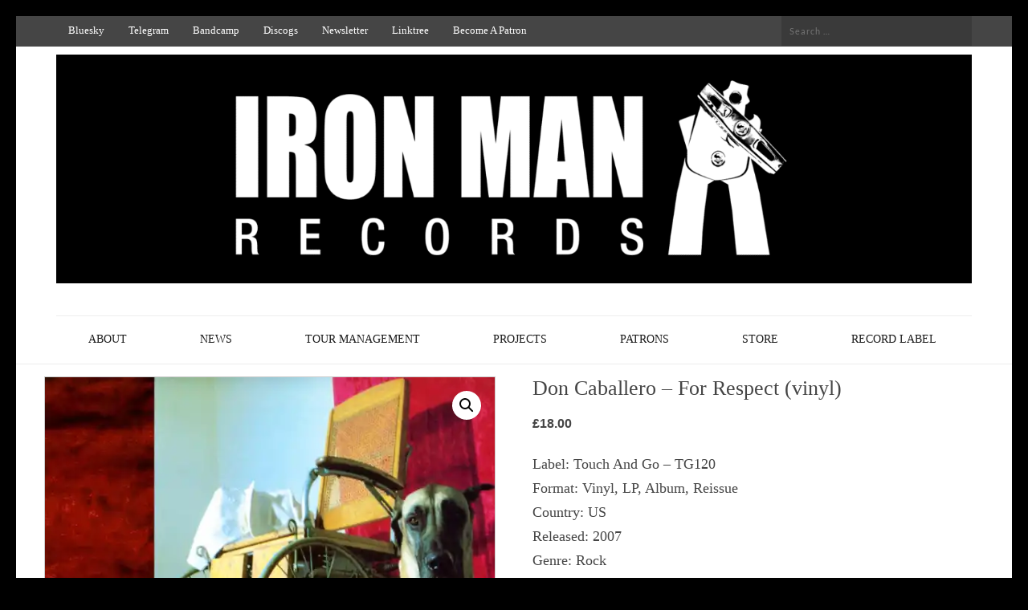

--- FILE ---
content_type: text/html; charset=UTF-8
request_url: https://ironmanrecords.net/product/don-caballero-%E2%80%8E-for-respect-vinyl/
body_size: 34317
content:
<!DOCTYPE html>
<html lang="en-GB">
<head itemscope itemtype="https://schema.org/WebSite">
<meta charset="UTF-8">
<meta name="viewport" content="width=device-width, initial-scale=1">
<link rel="profile" href="http://gmpg.org/xfn/11">
<link rel="pingback" href="https://ironmanrecords.net/xmlrpc.php">

<meta name='robots' content='index, follow, max-image-preview:large, max-snippet:-1, max-video-preview:-1' />
	
	<!-- Jetpack Site Verification Tags -->
<meta name="google-site-verification" content="c7VBU11CmCXWUOVQjVc9xBEAnac7uWwLbC6Cj5_jDnU" />
<script>window._wca = window._wca || [];</script>

	<!-- This site is optimized with the Yoast SEO plugin v26.8 - https://yoast.com/product/yoast-seo-wordpress/ -->
	<link media="all" href="https://ironmanrecords.net/wp-content/cache/autoptimize/css/autoptimize_d465586bb3f31def541509db08c3c865.css" rel="stylesheet"><link media="only screen and (max-width: 768px)" href="https://ironmanrecords.net/wp-content/cache/autoptimize/css/autoptimize_6fe211f8bb15af76999ce9135805d7af.css" rel="stylesheet"><title>Don Caballero ‎– For Respect (vinyl) - Iron Man Records</title>
	<link rel="canonical" href="https://ironmanrecords.net/product/don-caballero-‎-for-respect-vinyl/" />
	<meta property="og:locale" content="en_GB" />
	<meta property="og:type" content="article" />
	<meta property="og:title" content="Don Caballero ‎– For Respect (vinyl) - Iron Man Records" />
	<meta property="og:description" content="Label: Touch And Go ‎– TG120 Format: Vinyl, LP, Album, Reissue Country: US Released: 2007 Genre: Rock Style: Math Rock, Hardcore  Tracklist 1 For Respect 2:43 2 Chief Sitting Duck 2:21 3 New Laws 5:53 4 Nicked And Liqued 2:40 5 Rocco 2:47 6 Subdued Confections 2:29 7 Got A Mile, Got A Mile, Got An Inch 5:06 8 Our Caballero 2:07 9 Bears See Things Pretty Much The Way They Are 3:26 10 Well Built Road 6:05 11 Belted Sweater 2:06  Companies, etc.  Pressed By – Rainbo Records – S - 28097 Pressed By – Rainbo Records – S - 28098 Mastered At – Greg Lee Processing – L-41597 Lacquer Cut At – K Disc Mastering  Credits  Bass – Pat Morris Drums – Damon Che Guitar – Ian Williams, Mike Banfield Lacquer Cut By – JS*  Notes Recorded January 1993, Chicago, Illinois  Comes with an MP3 download insert" />
	<meta property="og:url" content="https://ironmanrecords.net/product/don-caballero-‎-for-respect-vinyl/" />
	<meta property="og:site_name" content="Iron Man Records" />
	<meta property="article:publisher" content="https://www.facebook.com/IronManRecords/" />
	<meta property="article:modified_time" content="2025-08-19T15:41:08+00:00" />
	<meta property="og:image" content="https://ironmanrecords.net/wp-content/uploads/2021/12/a2888259034_10.jpg" />
	<meta property="og:image:width" content="1200" />
	<meta property="og:image:height" content="1200" />
	<meta property="og:image:type" content="image/jpeg" />
	<meta name="twitter:card" content="summary_large_image" />
	<meta name="twitter:site" content="@IronManRecords" />
	<meta name="twitter:label1" content="Estimated reading time" />
	<meta name="twitter:data1" content="1 minute" />
	<script type="application/ld+json" class="yoast-schema-graph">{"@context":"https://schema.org","@graph":[{"@type":"WebPage","@id":"https://ironmanrecords.net/product/don-caballero-%e2%80%8e-for-respect-vinyl/","url":"https://ironmanrecords.net/product/don-caballero-%e2%80%8e-for-respect-vinyl/","name":"Don Caballero ‎– For Respect (vinyl) - Iron Man Records","isPartOf":{"@id":"https://ironmanrecords.net/#website"},"primaryImageOfPage":{"@id":"https://ironmanrecords.net/product/don-caballero-%e2%80%8e-for-respect-vinyl/#primaryimage"},"image":{"@id":"https://ironmanrecords.net/product/don-caballero-%e2%80%8e-for-respect-vinyl/#primaryimage"},"thumbnailUrl":"https://i0.wp.com/ironmanrecords.net/wp-content/uploads/2021/12/a2888259034_10.jpg?fit=1200%2C1200&ssl=1","datePublished":"2021-12-14T15:59:53+00:00","dateModified":"2025-08-19T15:41:08+00:00","breadcrumb":{"@id":"https://ironmanrecords.net/product/don-caballero-%e2%80%8e-for-respect-vinyl/#breadcrumb"},"inLanguage":"en-GB","potentialAction":[{"@type":"ReadAction","target":["https://ironmanrecords.net/product/don-caballero-%e2%80%8e-for-respect-vinyl/"]}]},{"@type":"ImageObject","inLanguage":"en-GB","@id":"https://ironmanrecords.net/product/don-caballero-%e2%80%8e-for-respect-vinyl/#primaryimage","url":"https://i0.wp.com/ironmanrecords.net/wp-content/uploads/2021/12/a2888259034_10.jpg?fit=1200%2C1200&ssl=1","contentUrl":"https://i0.wp.com/ironmanrecords.net/wp-content/uploads/2021/12/a2888259034_10.jpg?fit=1200%2C1200&ssl=1","width":1200,"height":1200},{"@type":"BreadcrumbList","@id":"https://ironmanrecords.net/product/don-caballero-%e2%80%8e-for-respect-vinyl/#breadcrumb","itemListElement":[{"@type":"ListItem","position":1,"name":"Home","item":"https://ironmanrecords.net/"},{"@type":"ListItem","position":2,"name":"Store","item":"https://ironmanrecords.net/store/"},{"@type":"ListItem","position":3,"name":"Don Caballero ‎– For Respect (vinyl)"}]},{"@type":"WebSite","@id":"https://ironmanrecords.net/#website","url":"https://ironmanrecords.net/","name":"Iron Man Records","description":"Music, Record Label, Recording Studio, Rehearsal Space and Tour Management Services","publisher":{"@id":"https://ironmanrecords.net/#organization"},"potentialAction":[{"@type":"SearchAction","target":{"@type":"EntryPoint","urlTemplate":"https://ironmanrecords.net/?s={search_term_string}"},"query-input":{"@type":"PropertyValueSpecification","valueRequired":true,"valueName":"search_term_string"}}],"inLanguage":"en-GB"},{"@type":"Organization","@id":"https://ironmanrecords.net/#organization","name":"Iron Man Records","url":"https://ironmanrecords.net/","logo":{"@type":"ImageObject","inLanguage":"en-GB","@id":"https://ironmanrecords.net/#/schema/logo/image/","url":"https://i0.wp.com/ironmanrecords.net/wp-content/uploads/2022/01/Iron-Man-Records-Logo-A6-Postcard-1.jpg?fit=1753%2C1244&ssl=1","contentUrl":"https://i0.wp.com/ironmanrecords.net/wp-content/uploads/2022/01/Iron-Man-Records-Logo-A6-Postcard-1.jpg?fit=1753%2C1244&ssl=1","width":1753,"height":1244,"caption":"Iron Man Records"},"image":{"@id":"https://ironmanrecords.net/#/schema/logo/image/"},"sameAs":["https://www.facebook.com/IronManRecords/","https://x.com/IronManRecords","https://www.instagram.com/ironmanrecords23/","https://www.linkedin.com/company/iron-man-records/","https://www.pinterest.co.uk/IronManRecords23/","https://www.youtube.com/user/IronManRecords"]}]}</script>
	<!-- / Yoast SEO plugin. -->


<link rel='dns-prefetch' href='//www.google.com' />
<link rel='dns-prefetch' href='//stats.wp.com' />
<link rel='dns-prefetch' href='//secure.gravatar.com' />
<link rel='dns-prefetch' href='//capi-automation.s3.us-east-2.amazonaws.com' />
<link rel='dns-prefetch' href='//v0.wordpress.com' />
<link rel='dns-prefetch' href='//jetpack.wordpress.com' />
<link rel='dns-prefetch' href='//s0.wp.com' />
<link rel='dns-prefetch' href='//public-api.wordpress.com' />
<link rel='dns-prefetch' href='//0.gravatar.com' />
<link rel='dns-prefetch' href='//1.gravatar.com' />
<link rel='dns-prefetch' href='//2.gravatar.com' />
<link rel='preconnect' href='//c0.wp.com' />
<link rel='preconnect' href='//i0.wp.com' />
<link rel="alternate" type="application/rss+xml" title="Iron Man Records &raquo; Feed" href="https://ironmanrecords.net/feed/" />
<link rel="alternate" type="application/rss+xml" title="Iron Man Records &raquo; Comments Feed" href="https://ironmanrecords.net/comments/feed/" />
<link rel="alternate" type="application/rss+xml" title="Iron Man Records &raquo; Don Caballero ‎– For Respect (vinyl) Comments Feed" href="https://ironmanrecords.net/product/don-caballero-%e2%80%8e-for-respect-vinyl/feed/" />
<script type="text/javascript">
/* <![CDATA[ */
window._wpemojiSettings = {"baseUrl":"https:\/\/s.w.org\/images\/core\/emoji\/16.0.1\/72x72\/","ext":".png","svgUrl":"https:\/\/s.w.org\/images\/core\/emoji\/16.0.1\/svg\/","svgExt":".svg","source":{"concatemoji":"https:\/\/ironmanrecords.net\/wp-includes\/js\/wp-emoji-release.min.js?ver=6.8.3"}};
/*! This file is auto-generated */
!function(s,n){var o,i,e;function c(e){try{var t={supportTests:e,timestamp:(new Date).valueOf()};sessionStorage.setItem(o,JSON.stringify(t))}catch(e){}}function p(e,t,n){e.clearRect(0,0,e.canvas.width,e.canvas.height),e.fillText(t,0,0);var t=new Uint32Array(e.getImageData(0,0,e.canvas.width,e.canvas.height).data),a=(e.clearRect(0,0,e.canvas.width,e.canvas.height),e.fillText(n,0,0),new Uint32Array(e.getImageData(0,0,e.canvas.width,e.canvas.height).data));return t.every(function(e,t){return e===a[t]})}function u(e,t){e.clearRect(0,0,e.canvas.width,e.canvas.height),e.fillText(t,0,0);for(var n=e.getImageData(16,16,1,1),a=0;a<n.data.length;a++)if(0!==n.data[a])return!1;return!0}function f(e,t,n,a){switch(t){case"flag":return n(e,"\ud83c\udff3\ufe0f\u200d\u26a7\ufe0f","\ud83c\udff3\ufe0f\u200b\u26a7\ufe0f")?!1:!n(e,"\ud83c\udde8\ud83c\uddf6","\ud83c\udde8\u200b\ud83c\uddf6")&&!n(e,"\ud83c\udff4\udb40\udc67\udb40\udc62\udb40\udc65\udb40\udc6e\udb40\udc67\udb40\udc7f","\ud83c\udff4\u200b\udb40\udc67\u200b\udb40\udc62\u200b\udb40\udc65\u200b\udb40\udc6e\u200b\udb40\udc67\u200b\udb40\udc7f");case"emoji":return!a(e,"\ud83e\udedf")}return!1}function g(e,t,n,a){var r="undefined"!=typeof WorkerGlobalScope&&self instanceof WorkerGlobalScope?new OffscreenCanvas(300,150):s.createElement("canvas"),o=r.getContext("2d",{willReadFrequently:!0}),i=(o.textBaseline="top",o.font="600 32px Arial",{});return e.forEach(function(e){i[e]=t(o,e,n,a)}),i}function t(e){var t=s.createElement("script");t.src=e,t.defer=!0,s.head.appendChild(t)}"undefined"!=typeof Promise&&(o="wpEmojiSettingsSupports",i=["flag","emoji"],n.supports={everything:!0,everythingExceptFlag:!0},e=new Promise(function(e){s.addEventListener("DOMContentLoaded",e,{once:!0})}),new Promise(function(t){var n=function(){try{var e=JSON.parse(sessionStorage.getItem(o));if("object"==typeof e&&"number"==typeof e.timestamp&&(new Date).valueOf()<e.timestamp+604800&&"object"==typeof e.supportTests)return e.supportTests}catch(e){}return null}();if(!n){if("undefined"!=typeof Worker&&"undefined"!=typeof OffscreenCanvas&&"undefined"!=typeof URL&&URL.createObjectURL&&"undefined"!=typeof Blob)try{var e="postMessage("+g.toString()+"("+[JSON.stringify(i),f.toString(),p.toString(),u.toString()].join(",")+"));",a=new Blob([e],{type:"text/javascript"}),r=new Worker(URL.createObjectURL(a),{name:"wpTestEmojiSupports"});return void(r.onmessage=function(e){c(n=e.data),r.terminate(),t(n)})}catch(e){}c(n=g(i,f,p,u))}t(n)}).then(function(e){for(var t in e)n.supports[t]=e[t],n.supports.everything=n.supports.everything&&n.supports[t],"flag"!==t&&(n.supports.everythingExceptFlag=n.supports.everythingExceptFlag&&n.supports[t]);n.supports.everythingExceptFlag=n.supports.everythingExceptFlag&&!n.supports.flag,n.DOMReady=!1,n.readyCallback=function(){n.DOMReady=!0}}).then(function(){return e}).then(function(){var e;n.supports.everything||(n.readyCallback(),(e=n.source||{}).concatemoji?t(e.concatemoji):e.wpemoji&&e.twemoji&&(t(e.twemoji),t(e.wpemoji)))}))}((window,document),window._wpemojiSettings);
/* ]]> */
</script>










<link rel='stylesheet' id='sow-cta-default-57874ef55d16-css' href='https://ironmanrecords.net/wp-content/cache/autoptimize/css/autoptimize_single_095b4a17996497664ca02cba44eb76ae.css?ver=6.8.3' type='text/css' media='all' />






















<script type="text/javascript" id="jetpack_related-posts-js-extra">
/* <![CDATA[ */
var related_posts_js_options = {"post_heading":"h4"};
/* ]]> */
</script>



<script type="text/javascript" src="https://ironmanrecords.net/wp-includes/js/jquery/jquery.min.js?ver=3.7.1" id="jquery-core-js"></script>

<script type="text/javascript" id="jquery-js-after">
/* <![CDATA[ */

					function optimocha_getCookie(name) {
						var v = document.cookie.match("(^|;) ?" + name + "=([^;]*)(;|$)");
						return v ? v[2] : null;
					}

					function optimocha_check_wc_cart_script() {
					var cart_src = "https://ironmanrecords.net/wp-content/plugins/woocommerce/assets/js/frontend/cart-fragments.min.js";
					var script_id = "optimocha_loaded_wc_cart_fragments";

						if( document.getElementById(script_id) !== null ) {
							return false;
						}

						if( optimocha_getCookie("woocommerce_cart_hash") ) {
							var script = document.createElement("script");
							script.id = script_id;
							script.src = cart_src;
							script.async = true;
							document.head.appendChild(script);
						}
					}

					optimocha_check_wc_cart_script();
					document.addEventListener("click", function(){setTimeout(optimocha_check_wc_cart_script,1000);});
					
/* ]]> */
</script>

<script type="text/javascript" src="https://www.google.com/recaptcha/api.js?hl=en_GB" id="recaptcha-js" defer="defer" data-wp-strategy="defer"></script>

<script type="text/javascript" id="tp-js-js-extra">
/* <![CDATA[ */
var trustpilot_settings = {"key":"4HMnQk1FpEHd1ntA","TrustpilotScriptUrl":"https:\/\/invitejs.trustpilot.com\/tp.min.js","IntegrationAppUrl":"\/\/ecommscript-integrationapp.trustpilot.com","PreviewScriptUrl":"\/\/ecommplugins-scripts.trustpilot.com\/v2.1\/js\/preview.min.js","PreviewCssUrl":"\/\/ecommplugins-scripts.trustpilot.com\/v2.1\/css\/preview.min.css","PreviewWPCssUrl":"\/\/ecommplugins-scripts.trustpilot.com\/v2.1\/css\/preview_wp.css","WidgetScriptUrl":"\/\/widget.trustpilot.com\/bootstrap\/v5\/tp.widget.bootstrap.min.js"};
/* ]]> */
</script>


<script type="text/javascript" id="wc-add-to-cart-js-extra">
/* <![CDATA[ */
var wc_add_to_cart_params = {"ajax_url":"\/wp-admin\/admin-ajax.php","wc_ajax_url":"\/?wc-ajax=%%endpoint%%","i18n_view_cart":"View basket","cart_url":"https:\/\/ironmanrecords.net\/store\/cart\/","is_cart":"","cart_redirect_after_add":"no"};
/* ]]> */
</script>





<script type="text/javascript" id="wc-single-product-js-extra">
/* <![CDATA[ */
var wc_single_product_params = {"i18n_required_rating_text":"Please select a rating","i18n_rating_options":["1 of 5 stars","2 of 5 stars","3 of 5 stars","4 of 5 stars","5 of 5 stars"],"i18n_product_gallery_trigger_text":"View full-screen image gallery","review_rating_required":"yes","flexslider":{"rtl":false,"animation":"slide","smoothHeight":true,"directionNav":false,"controlNav":"thumbnails","slideshow":false,"animationSpeed":500,"animationLoop":false,"allowOneSlide":false},"zoom_enabled":"1","zoom_options":[],"photoswipe_enabled":"1","photoswipe_options":{"shareEl":false,"closeOnScroll":false,"history":false,"hideAnimationDuration":0,"showAnimationDuration":0},"flexslider_enabled":"1"};
/* ]]> */
</script>


<script type="text/javascript" id="woocommerce-js-extra">
/* <![CDATA[ */
var woocommerce_params = {"ajax_url":"\/wp-admin\/admin-ajax.php","wc_ajax_url":"\/?wc-ajax=%%endpoint%%","i18n_password_show":"Show password","i18n_password_hide":"Hide password"};
/* ]]> */
</script>

<script type="text/javascript" id="WCPAY_ASSETS-js-extra">
/* <![CDATA[ */
var wcpayAssets = {"url":"https:\/\/ironmanrecords.net\/wp-content\/plugins\/woocommerce-payments\/dist\/"};
/* ]]> */
</script>
<script type="text/javascript" src="https://stats.wp.com/s-202604.js" id="woocommerce-analytics-js" defer="defer" data-wp-strategy="defer"></script>
<link rel="https://api.w.org/" href="https://ironmanrecords.net/wp-json/" /><link rel="alternate" title="JSON" type="application/json" href="https://ironmanrecords.net/wp-json/wp/v2/product/23679" /><link rel="EditURI" type="application/rsd+xml" title="RSD" href="https://ironmanrecords.net/xmlrpc.php?rsd" />
<meta name="generator" content="WordPress 6.8.3" />
<meta name="generator" content="WooCommerce 10.4.3" />
		<!-- Custom Logo: hide header text -->
		
		<link rel="alternate" title="oEmbed (JSON)" type="application/json+oembed" href="https://ironmanrecords.net/wp-json/oembed/1.0/embed?url=https%3A%2F%2Fironmanrecords.net%2Fproduct%2Fdon-caballero-%25e2%2580%258e-for-respect-vinyl%2F" />
<link rel="alternate" title="oEmbed (XML)" type="text/xml+oembed" href="https://ironmanrecords.net/wp-json/oembed/1.0/embed?url=https%3A%2F%2Fironmanrecords.net%2Fproduct%2Fdon-caballero-%25e2%2580%258e-for-respect-vinyl%2F&#038;format=xml" />

			
		<!-- Google site verification - Google for WooCommerce -->
<meta name="google-site-verification" content="c7VBU11CmCXWUOVQjVc9xBEAnac7uWwLbC6Cj5_jDnU" />
	<noscript><style>.woocommerce-product-gallery{ opacity: 1 !important; }</style></noscript>
	      <meta name="onesignal" content="wordpress-plugin"/>
            <script>

      window.OneSignalDeferred = window.OneSignalDeferred || [];

      OneSignalDeferred.push(function(OneSignal) {
        var oneSignal_options = {};
        window._oneSignalInitOptions = oneSignal_options;

        oneSignal_options['serviceWorkerParam'] = { scope: '/' };
oneSignal_options['serviceWorkerPath'] = 'OneSignalSDKWorker.js.php';

        OneSignal.Notifications.setDefaultUrl("https://ironmanrecords.net");

        oneSignal_options['wordpress'] = true;
oneSignal_options['appId'] = '0721cf6b-3d27-48c4-8b00-31cf68d15211';
oneSignal_options['allowLocalhostAsSecureOrigin'] = true;
oneSignal_options['welcomeNotification'] = { };
oneSignal_options['welcomeNotification']['title'] = "";
oneSignal_options['welcomeNotification']['message'] = "";
oneSignal_options['path'] = "https://ironmanrecords.net/wp-content/plugins/onesignal-free-web-push-notifications/sdk_files/";
oneSignal_options['safari_web_id'] = "web.onesignal.auto.2d55a779-27e1-4bb7-a896-7e19803bedb7";
oneSignal_options['promptOptions'] = { };
oneSignal_options['notifyButton'] = { };
oneSignal_options['notifyButton']['enable'] = true;
oneSignal_options['notifyButton']['position'] = 'bottom-right';
oneSignal_options['notifyButton']['theme'] = 'default';
oneSignal_options['notifyButton']['size'] = 'medium';
oneSignal_options['notifyButton']['showCredit'] = true;
oneSignal_options['notifyButton']['text'] = {};
              OneSignal.init(window._oneSignalInitOptions);
              OneSignal.Slidedown.promptPush()      });

      function documentInitOneSignal() {
        var oneSignal_elements = document.getElementsByClassName("OneSignal-prompt");

        var oneSignalLinkClickHandler = function(event) { OneSignal.Notifications.requestPermission(); event.preventDefault(); };        for(var i = 0; i < oneSignal_elements.length; i++)
          oneSignal_elements[i].addEventListener('click', oneSignalLinkClickHandler, false);
      }

      if (document.readyState === 'complete') {
           documentInitOneSignal();
      }
      else {
           window.addEventListener("load", function(event){
               documentInitOneSignal();
          });
      }
    </script>
			<script  type="text/javascript">
				!function(f,b,e,v,n,t,s){if(f.fbq)return;n=f.fbq=function(){n.callMethod?
					n.callMethod.apply(n,arguments):n.queue.push(arguments)};if(!f._fbq)f._fbq=n;
					n.push=n;n.loaded=!0;n.version='2.0';n.queue=[];t=b.createElement(e);t.async=!0;
					t.src=v;s=b.getElementsByTagName(e)[0];s.parentNode.insertBefore(t,s)}(window,
					document,'script','https://connect.facebook.net/en_US/fbevents.js');
			</script>
			<!-- WooCommerce Facebook Integration Begin -->
			<script  type="text/javascript">

				fbq('init', '640677610136067', {}, {
    "agent": "woocommerce_6-10.4.3-3.5.15"
});

				document.addEventListener( 'DOMContentLoaded', function() {
					// Insert placeholder for events injected when a product is added to the cart through AJAX.
					document.body.insertAdjacentHTML( 'beforeend', '<div class=\"wc-facebook-pixel-event-placeholder\"></div>' );
				}, false );

			</script>
			<!-- WooCommerce Facebook Integration End -->
			<link rel="icon" href="https://i0.wp.com/ironmanrecords.net/wp-content/uploads/2016/05/Twitter-Avatar-400x400px.jpg?fit=32%2C32&#038;ssl=1" sizes="32x32" />
<link rel="icon" href="https://i0.wp.com/ironmanrecords.net/wp-content/uploads/2016/05/Twitter-Avatar-400x400px.jpg?fit=192%2C192&#038;ssl=1" sizes="192x192" />
<link rel="apple-touch-icon" href="https://i0.wp.com/ironmanrecords.net/wp-content/uploads/2016/05/Twitter-Avatar-400x400px.jpg?fit=180%2C180&#038;ssl=1" />
<meta name="msapplication-TileImage" content="https://i0.wp.com/ironmanrecords.net/wp-content/uploads/2016/05/Twitter-Avatar-400x400px.jpg?fit=270%2C270&#038;ssl=1" />

		<!-- Global site tag (gtag.js) - Google Ads: AW-17447466762 - Google for WooCommerce -->
		<script async src="https://www.googletagmanager.com/gtag/js?id=AW-17447466762"></script>
		<script>
			window.dataLayer = window.dataLayer || [];
			function gtag() { dataLayer.push(arguments); }
			gtag( 'consent', 'default', {
				analytics_storage: 'denied',
				ad_storage: 'denied',
				ad_user_data: 'denied',
				ad_personalization: 'denied',
				region: ['AT', 'BE', 'BG', 'HR', 'CY', 'CZ', 'DK', 'EE', 'FI', 'FR', 'DE', 'GR', 'HU', 'IS', 'IE', 'IT', 'LV', 'LI', 'LT', 'LU', 'MT', 'NL', 'NO', 'PL', 'PT', 'RO', 'SK', 'SI', 'ES', 'SE', 'GB', 'CH'],
				wait_for_update: 500,
			} );
			gtag('js', new Date());
			gtag('set', 'developer_id.dOGY3NW', true);
			gtag("config", "AW-17447466762", { "groups": "GLA", "send_page_view": false });		</script>

		</head>

<body class="wp-singular product-template-default single single-product postid-23679 wp-custom-logo wp-theme-the-minimal-pro theme-the-minimal-pro woocommerce woocommerce-page woocommerce-no-js jps-theme-the-minimal-pro group-blog responsive-hmenu custom-background-color no-sidebar" itemscope itemtype="https://schema.org/WebPage">

<script type="text/javascript">
/* <![CDATA[ */
gtag("event", "page_view", {send_to: "GLA"});
/* ]]> */
</script>


<div id="page" class="site">
    
    <div id="mobile-masthead" class="mobile-site-header">
        <div class="container">
            <div class="mobile-site-branding" itemscope itemtype="https://schema.org/Organization">
                <a href="https://ironmanrecords.net/" class="custom-logo-link" rel="home"><img width="1600" height="400" src="https://i0.wp.com/ironmanrecords.net/wp-content/uploads/2022/02/cropped-cropped-Patron-Logo-Banner-1600x400px.png?fit=1600%2C400&amp;ssl=1" class="custom-logo" alt="Iron Man Records" decoding="async" fetchpriority="high" srcset="https://i0.wp.com/ironmanrecords.net/wp-content/uploads/2022/02/cropped-cropped-Patron-Logo-Banner-1600x400px.png?w=1600&amp;ssl=1 1600w, https://i0.wp.com/ironmanrecords.net/wp-content/uploads/2022/02/cropped-cropped-Patron-Logo-Banner-1600x400px.png?resize=300%2C75&amp;ssl=1 300w, https://i0.wp.com/ironmanrecords.net/wp-content/uploads/2022/02/cropped-cropped-Patron-Logo-Banner-1600x400px.png?resize=1578%2C395&amp;ssl=1 1578w, https://i0.wp.com/ironmanrecords.net/wp-content/uploads/2022/02/cropped-cropped-Patron-Logo-Banner-1600x400px.png?resize=768%2C192&amp;ssl=1 768w, https://i0.wp.com/ironmanrecords.net/wp-content/uploads/2022/02/cropped-cropped-Patron-Logo-Banner-1600x400px.png?resize=1536%2C384&amp;ssl=1 1536w, https://i0.wp.com/ironmanrecords.net/wp-content/uploads/2022/02/cropped-cropped-Patron-Logo-Banner-1600x400px.png?resize=600%2C150&amp;ssl=1 600w" sizes="(max-width: 1600px) 100vw, 1600px" data-attachment-id="24269" data-permalink="https://ironmanrecords.net/?attachment_id=24269" data-orig-file="https://i0.wp.com/ironmanrecords.net/wp-content/uploads/2022/02/cropped-cropped-Patron-Logo-Banner-1600x400px.png?fit=1600%2C400&amp;ssl=1" data-orig-size="1600,400" data-comments-opened="1" data-image-meta="{&quot;aperture&quot;:&quot;0&quot;,&quot;credit&quot;:&quot;&quot;,&quot;camera&quot;:&quot;&quot;,&quot;caption&quot;:&quot;&quot;,&quot;created_timestamp&quot;:&quot;0&quot;,&quot;copyright&quot;:&quot;&quot;,&quot;focal_length&quot;:&quot;0&quot;,&quot;iso&quot;:&quot;0&quot;,&quot;shutter_speed&quot;:&quot;0&quot;,&quot;title&quot;:&quot;&quot;,&quot;orientation&quot;:&quot;0&quot;}" data-image-title="cropped-cropped-Patron-Logo-Banner-1600x400px.png" data-image-description="&lt;p&gt;https://744.a30.myftpupload.com/wp-content/uploads/2022/02/cropped-cropped-Patron-Logo-Banner-1600x400px.png&lt;/p&gt;
" data-image-caption="" data-medium-file="https://i0.wp.com/ironmanrecords.net/wp-content/uploads/2022/02/cropped-cropped-Patron-Logo-Banner-1600x400px.png?fit=300%2C75&amp;ssl=1" data-large-file="https://i0.wp.com/ironmanrecords.net/wp-content/uploads/2022/02/cropped-cropped-Patron-Logo-Banner-1600x400px.png?fit=750%2C188&amp;ssl=1" /></a>                <div class="text-logo">
                    <p class="site-title" itemprop="name"><a href="https://ironmanrecords.net/" rel="home" itemprop="url">Iron Man Records</a></p>
                                            <p class="site-description" itemprop="description">Music, Record Label, Recording Studio, Rehearsal Space and Tour Management Services</p>
                                    </div>
            </div><!-- .mobile-site-branding -->
            <div class="btn-menu-opener">
                <span></span>
                <span></span>
                <span></span>
            </div>
        </div>
        <div class="mobile-menu">
            <form role="search" method="get" class="search-form" action="https://ironmanrecords.net/">
                <label>
                    <span class="screen-reader-text">Search for:</span>
                    <input type="search" class="search-field" placeholder="Search &hellip;" value="" name="s" autocomplete="off"/>
                </label>                
                <input type="submit" class="search-submit" value="Search" />               
            </form> 
            <nav id="mobile-site-navigation" class="mobile-main-navigation" role="navigation" itemscope itemtype="https://schema.org/SiteNavigationElement">
            <div class="menu-navigation-container"><ul id="primary-menu" class="nav-menu"><li id="menu-item-17455" class="menu-item menu-item-type-post_type menu-item-object-page menu-item-has-children menu-item-17455"><a href="https://ironmanrecords.net/about/">About</a>
<ul class="sub-menu">
	<li id="menu-item-17480" class="menu-item menu-item-type-post_type menu-item-object-page menu-item-17480"><a href="https://ironmanrecords.net/about/reasons-why/">Reasons Why…..</a></li>
	<li id="menu-item-27193" class="menu-item menu-item-type-post_type menu-item-object-page menu-item-27193"><a href="https://ironmanrecords.net/about/the-imagine-nation/">The Imagine Nation</a></li>
	<li id="menu-item-17481" class="menu-item menu-item-type-post_type menu-item-object-page menu-item-17481"><a href="https://ironmanrecords.net/about/your-guarantee/">Your Guarantee</a></li>
	<li id="menu-item-17473" class="menu-item menu-item-type-post_type menu-item-object-page menu-item-17473"><a href="https://ironmanrecords.net/about/how-it-all-started-1996/">How it all started – 1996</a></li>
	<li id="menu-item-17479" class="menu-item menu-item-type-post_type menu-item-object-page menu-item-17479"><a href="https://ironmanrecords.net/about/questions/">12 Questions – 2000</a></li>
	<li id="menu-item-17477" class="menu-item menu-item-type-post_type menu-item-object-page menu-item-17477"><a href="https://ironmanrecords.net/about/10-questions/">10 Questions – 2009</a></li>
	<li id="menu-item-17476" class="menu-item menu-item-type-post_type menu-item-object-page menu-item-17476"><a href="https://ironmanrecords.net/about/9-questions/">9 Questions – 2012</a></li>
	<li id="menu-item-17474" class="menu-item menu-item-type-post_type menu-item-object-page menu-item-17474"><a href="https://ironmanrecords.net/about/10-questions-2015/">10 Questions – 2015</a></li>
	<li id="menu-item-17460" class="menu-item menu-item-type-post_type menu-item-object-page menu-item-privacy-policy menu-item-17460"><a rel="privacy-policy" href="https://ironmanrecords.net/about/privacy-policy/">Privacy Policy</a></li>
</ul>
</li>
<li id="menu-item-17453" class="menu-item menu-item-type-post_type menu-item-object-page menu-item-has-children menu-item-17453"><a href="https://ironmanrecords.net/news/">News</a>
<ul class="sub-menu">
	<li id="menu-item-20229" class="menu-item menu-item-type-post_type menu-item-object-page menu-item-20229"><a href="https://ironmanrecords.net/services/newsletter/">Newsletter</a></li>
</ul>
</li>
<li id="menu-item-17451" class="menu-item menu-item-type-post_type menu-item-object-page menu-item-home menu-item-has-children menu-item-17451"><a href="https://ironmanrecords.net/tour-management-driving/">Tour Management</a>
<ul class="sub-menu">
	<li id="menu-item-17494" class="menu-item menu-item-type-post_type menu-item-object-page menu-item-17494"><a href="https://ironmanrecords.net/services/framework-recording-studios/">Framework Recording Studios</a></li>
	<li id="menu-item-23938" class="menu-item menu-item-type-post_type menu-item-object-page menu-item-23938"><a href="https://ironmanrecords.net/services/music-rehearsal-space/">Music Rehearsal Space</a></li>
</ul>
</li>
<li id="menu-item-17449" class="menu-item menu-item-type-post_type menu-item-object-page menu-item-has-children menu-item-17449"><a href="https://ironmanrecords.net/projects/">Projects</a>
<ul class="sub-menu">
	<li id="menu-item-17468" class="menu-item menu-item-type-post_type menu-item-object-page menu-item-17468"><a href="https://ironmanrecords.net/projects/m25-spin/">M25 Spin</a></li>
	<li id="menu-item-17462" class="menu-item menu-item-type-post_type menu-item-object-page menu-item-17462"><a href="https://ironmanrecords.net/projects/money-burning/">Money Burning</a></li>
	<li id="menu-item-21485" class="menu-item menu-item-type-post_type menu-item-object-page menu-item-21485"><a href="https://ironmanrecords.net/projects/uncover-ancient-hill-figures/">Ancient Hill Figures on Wandlebury Hill</a></li>
	<li id="menu-item-17466" class="menu-item menu-item-type-post_type menu-item-object-page menu-item-17466"><a href="https://ironmanrecords.net/projects/111hz/">111 Hertz</a></li>
	<li id="menu-item-17497" class="menu-item menu-item-type-post_type menu-item-object-page menu-item-17497"><a href="https://ironmanrecords.net/projects/dieter-binninger/">Dieter Binninger</a></li>
	<li id="menu-item-17457" class="menu-item menu-item-type-post_type menu-item-object-page menu-item-17457"><a href="https://ironmanrecords.net/projects/cosmic-trigger/">Cosmic Trigger</a></li>
</ul>
</li>
<li id="menu-item-17454" class="menu-item menu-item-type-post_type menu-item-object-page menu-item-17454"><a href="https://ironmanrecords.net/patrons/">Patrons</a></li>
<li id="menu-item-17448" class="menu-item menu-item-type-post_type menu-item-object-page menu-item-has-children current_page_parent menu-item-17448"><a href="https://ironmanrecords.net/store/">Store</a>
<ul class="sub-menu">
	<li id="menu-item-17471" class="menu-item menu-item-type-post_type menu-item-object-page menu-item-17471"><a href="https://ironmanrecords.net/store/cart/">Cart</a></li>
	<li id="menu-item-17470" class="menu-item menu-item-type-post_type menu-item-object-page menu-item-17470"><a href="https://ironmanrecords.net/store/checkout/">Checkout</a></li>
	<li id="menu-item-17469" class="menu-item menu-item-type-post_type menu-item-object-page menu-item-17469"><a href="https://ironmanrecords.net/store/my-account/">My Account</a></li>
</ul>
</li>
<li id="menu-item-17452" class="menu-item menu-item-type-post_type menu-item-object-page menu-item-has-children menu-item-17452"><a href="https://ironmanrecords.net/bands/">Record Label</a>
<ul class="sub-menu">
	<li id="menu-item-17478" class="menu-item menu-item-type-post_type menu-item-object-page menu-item-17478"><a href="https://ironmanrecords.net/services/wholesale-trade-list/">Releases available for Trade / Licensing</a></li>
	<li id="menu-item-17484" class="menu-item menu-item-type-post_type menu-item-object-page menu-item-17484"><a href="https://ironmanrecords.net/bands/academy-morticians/">Academy Morticians</a></li>
	<li id="menu-item-17464" class="menu-item menu-item-type-post_type menu-item-object-page menu-item-17464"><a href="https://ironmanrecords.net/bands/brassick/">Brassick</a></li>
	<li id="menu-item-17472" class="menu-item menu-item-type-post_type menu-item-object-page menu-item-17472"><a href="https://ironmanrecords.net/bands/dr-marshmallow-cubicle/">Dr Marshmallow Cubicle</a></li>
	<li id="menu-item-17486" class="menu-item menu-item-type-post_type menu-item-object-page menu-item-17486"><a href="https://ironmanrecords.net/bands/dufus/">Dufus</a></li>
	<li id="menu-item-27023" class="menu-item menu-item-type-post_type menu-item-object-page menu-item-27023"><a href="https://ironmanrecords.net/bands/freestone/">Freestone</a></li>
	<li id="menu-item-17491" class="menu-item menu-item-type-post_type menu-item-object-page menu-item-17491"><a href="https://ironmanrecords.net/bands/gorgeous/">G.O.R.G.E.O.U.S</a></li>
	<li id="menu-item-17493" class="menu-item menu-item-type-post_type menu-item-object-page menu-item-17493"><a href="https://ironmanrecords.net/bands/iod/">I.O.D – Injury or Death</a></li>
	<li id="menu-item-17475" class="menu-item menu-item-type-post_type menu-item-object-page menu-item-17475"><a href="https://ironmanrecords.net/bands/john-sinclair/">John Sinclair (1941 – 2024)</a></li>
	<li id="menu-item-17498" class="menu-item menu-item-type-post_type menu-item-object-page menu-item-17498"><a href="https://ironmanrecords.net/bands/last-under-the-sun/">Last Under The Sun</a></li>
	<li id="menu-item-17490" class="menu-item menu-item-type-post_type menu-item-object-page menu-item-17490"><a href="https://ironmanrecords.net/bands/less/">Less</a></li>
	<li id="menu-item-17489" class="menu-item menu-item-type-post_type menu-item-object-page menu-item-17489"><a href="https://ironmanrecords.net/bands/legion-of-dynamic-dischord/">LDD – Legion of Dynamic Dischord</a></li>
	<li id="menu-item-17458" class="menu-item menu-item-type-post_type menu-item-object-page menu-item-17458"><a href="https://ironmanrecords.net/bands/morus/">Morus</a></li>
	<li id="menu-item-17487" class="menu-item menu-item-type-post_type menu-item-object-page menu-item-17487"><a href="https://ironmanrecords.net/bands/nightingales/">Nightingales</a></li>
	<li id="menu-item-17492" class="menu-item menu-item-type-post_type menu-item-object-page menu-item-17492"><a href="https://ironmanrecords.net/bands/pain/">P.A.I.N – Propaganda and Information Network</a></li>
	<li id="menu-item-17483" class="menu-item menu-item-type-post_type menu-item-object-page menu-item-17483"><a href="https://ironmanrecords.net/bands/pigfish/">Pigfish</a></li>
	<li id="menu-item-17488" class="menu-item menu-item-type-post_type menu-item-object-page menu-item-17488"><a href="https://ironmanrecords.net/bands/police-bastard/">Police Bastard</a></li>
	<li id="menu-item-23056" class="menu-item menu-item-type-post_type menu-item-object-page menu-item-23056"><a href="https://ironmanrecords.net/bands/redshift/">Redshift</a></li>
	<li id="menu-item-17467" class="menu-item menu-item-type-post_type menu-item-object-page menu-item-17467"><a href="https://ironmanrecords.net/bands/robert-anton-wilson/">Robert Anton Wilson</a></li>
	<li id="menu-item-17482" class="menu-item menu-item-type-post_type menu-item-object-page menu-item-17482"><a href="https://ironmanrecords.net/bands/sensa-yuma/">Sensa Yuma</a></li>
	<li id="menu-item-17485" class="menu-item menu-item-type-post_type menu-item-object-page menu-item-17485"><a href="https://ironmanrecords.net/bands/sist/">Sist</a></li>
	<li id="menu-item-17496" class="menu-item menu-item-type-post_type menu-item-object-page menu-item-17496"><a href="https://ironmanrecords.net/bands/steve-fly/">Steve Fly</a></li>
	<li id="menu-item-22710" class="menu-item menu-item-type-post_type menu-item-object-page menu-item-22710"><a href="https://ironmanrecords.net/bands/suckerpunch/">Suckerpunch</a></li>
	<li id="menu-item-17495" class="menu-item menu-item-type-post_type menu-item-object-page menu-item-17495"><a href="https://ironmanrecords.net/bands/t-c-lethbridge/">TC Lethbridge</a></li>
	<li id="menu-item-17459" class="menu-item menu-item-type-post_type menu-item-object-page menu-item-17459"><a href="https://ironmanrecords.net/bands/wub-wainwright/">Wub Wainwright</a></li>
</ul>
</li>
</ul></div>            </nav>
                        <nav id="mobile-secondary-navigation" class="mobile-secondary-menu" role="navigation">
                <div id="bs-example-navbar-collapse-1" class="collapse navbar-collapse"><ul id="top-menu" class="top-menu"><li id="menu-item-27676" class="menu-item menu-item-type-custom menu-item-object-custom menu-item-27676"><a href="https://bsky.app/profile/ironmanrecords.bsky.social">Bluesky</a></li>
<li id="menu-item-27196" class="menu-item menu-item-type-custom menu-item-object-custom menu-item-27196"><a target="_blank" href="https://t.me/ironmanrecords">Telegram</a></li>
<li id="menu-item-16696" class="menu-item menu-item-type-custom menu-item-object-custom menu-item-16696"><a target="_blank" href="https://ironmanrecords.bandcamp.com/follow_me">Bandcamp</a></li>
<li id="menu-item-16695" class="menu-item menu-item-type-custom menu-item-object-custom menu-item-16695"><a target="_blank" href="https://www.discogs.com/seller/IronManRecords/profile">Discogs</a></li>
<li id="menu-item-16702" class="menu-item menu-item-type-custom menu-item-object-custom menu-item-16702"><a target="_blank" href="https://ironmanrecords.substack.com/subscribe">Newsletter</a></li>
<li id="menu-item-27387" class="menu-item menu-item-type-custom menu-item-object-custom menu-item-27387"><a target="_blank" href="https://linktr.ee/ironmanrecords">Linktree</a></li>
<li id="menu-item-16693" class="menu-item menu-item-type-custom menu-item-object-custom menu-item-16693"><a target="_blank" href="https://www.patreon.com/IronManRecords">Become A Patron</a></li>
</ul></div>            </nav><!-- #secondary-navigation -->
                        <ul class="social-networks">
                        <li><a href="https://twitter.com/IronManRecords" target="_blank" title="twitter"><span class="fa fa-twitter"></span></a></li>
                                <li><a href="https://www.facebook.com/IronManRecords/" target="_blank" title="facebook"><span class="fa fa-facebook"></span></a></li>
                                <li><a href="https://www.instagram.com/ironmanrecords23/" target="_blank" title="instagram"><span class="fa fa-instagram"></span></a></li>
                                <li><a href="https://www.flickr.com/photos/ironmanrecords/" target="_blank" title="flickr"><span class="fa fa-flickr"></span></a></li>
                                <li><a href="https://foursquare.com/ironmanrecords" target="_blank" title="foursquare"><span class="fa fa-foursquare"></span></a></li>
                                <li><a href="https://www.linkedin.com/company/iron-man-records/" target="_blank" title="linkedin"><span class="fa fa-linkedin"></span></a></li>
                                <li><a href="https://www.youtube.com/user/IronManRecords" target="_blank" title="youtube"><span class="fa fa-youtube"></span></a></li>
                                <li><a href="https://www.tumblr.com/ironmanrecords" target="_blank" title="tumblr"><span class="fa fa-tumblr"></span></a></li>
                        </ul>
                </div>
    </div>
	
    <header id="masthead" class="site-header one no-slider" role="banner" itemscope itemtype="https://schema.org/WPHeader">
         
<div class="header-top">
	<div class="container">
	    
                    <nav id="secondary-navigation" class="secondary-navigation" role="navigation">
                <div id="bs-example-navbar-collapse-1" class="collapse navbar-collapse"><ul id="top-menu" class="top-menu"><li class="menu-item menu-item-type-custom menu-item-object-custom menu-item-27676"><a href="https://bsky.app/profile/ironmanrecords.bsky.social">Bluesky</a></li>
<li class="menu-item menu-item-type-custom menu-item-object-custom menu-item-27196"><a target="_blank" href="https://t.me/ironmanrecords">Telegram</a></li>
<li class="menu-item menu-item-type-custom menu-item-object-custom menu-item-16696"><a target="_blank" href="https://ironmanrecords.bandcamp.com/follow_me">Bandcamp</a></li>
<li class="menu-item menu-item-type-custom menu-item-object-custom menu-item-16695"><a target="_blank" href="https://www.discogs.com/seller/IronManRecords/profile">Discogs</a></li>
<li class="menu-item menu-item-type-custom menu-item-object-custom menu-item-16702"><a target="_blank" href="https://ironmanrecords.substack.com/subscribe">Newsletter</a></li>
<li class="menu-item menu-item-type-custom menu-item-object-custom menu-item-27387"><a target="_blank" href="https://linktr.ee/ironmanrecords">Linktree</a></li>
<li class="menu-item menu-item-type-custom menu-item-object-custom menu-item-16693"><a target="_blank" href="https://www.patreon.com/IronManRecords">Become A Patron</a></li>
</ul></div>            </nav><!-- #secondary-navigation -->
                
		<div class="right-section">
    		        <ul class="social-networks">
                        <li><a href="https://twitter.com/IronManRecords" target="_blank" title="twitter"><span class="fa fa-twitter"></span></a></li>
                                <li><a href="https://www.facebook.com/IronManRecords/" target="_blank" title="facebook"><span class="fa fa-facebook"></span></a></li>
                                <li><a href="https://www.instagram.com/ironmanrecords23/" target="_blank" title="instagram"><span class="fa fa-instagram"></span></a></li>
                                <li><a href="https://www.flickr.com/photos/ironmanrecords/" target="_blank" title="flickr"><span class="fa fa-flickr"></span></a></li>
                                <li><a href="https://foursquare.com/ironmanrecords" target="_blank" title="foursquare"><span class="fa fa-foursquare"></span></a></li>
                                <li><a href="https://www.linkedin.com/company/iron-man-records/" target="_blank" title="linkedin"><span class="fa fa-linkedin"></span></a></li>
                                <li><a href="https://www.youtube.com/user/IronManRecords" target="_blank" title="youtube"><span class="fa fa-youtube"></span></a></li>
                                <li><a href="https://www.tumblr.com/ironmanrecords" target="_blank" title="tumblr"><span class="fa fa-tumblr"></span></a></li>
                        </ul>
                    <div class="search-section">
                <form role="search" method="get" class="search-form" action="https://ironmanrecords.net/">
                <label>
                    <span class="screen-reader-text">Search for:</span>
                    <input type="search" class="search-field" placeholder="Search &hellip;" value="" name="s" autocomplete="off"/>
                </label>                
                <input type="submit" class="search-submit" value="Search" />               
            </form>            </div>
                	</div>
        
	</div>
</div>

<div class="sticky-holder"></div>

<div class="header-bottom">
	<div class="container">
		
        <div class="site-branding" itemscope itemtype="https://schema.org/Organization">
            <a href="https://ironmanrecords.net/" class="custom-logo-link" rel="home"><img width="1600" height="400" src="https://i0.wp.com/ironmanrecords.net/wp-content/uploads/2022/02/cropped-cropped-Patron-Logo-Banner-1600x400px.png?fit=1600%2C400&amp;ssl=1" class="custom-logo" alt="Iron Man Records" decoding="async" srcset="https://i0.wp.com/ironmanrecords.net/wp-content/uploads/2022/02/cropped-cropped-Patron-Logo-Banner-1600x400px.png?w=1600&amp;ssl=1 1600w, https://i0.wp.com/ironmanrecords.net/wp-content/uploads/2022/02/cropped-cropped-Patron-Logo-Banner-1600x400px.png?resize=300%2C75&amp;ssl=1 300w, https://i0.wp.com/ironmanrecords.net/wp-content/uploads/2022/02/cropped-cropped-Patron-Logo-Banner-1600x400px.png?resize=1578%2C395&amp;ssl=1 1578w, https://i0.wp.com/ironmanrecords.net/wp-content/uploads/2022/02/cropped-cropped-Patron-Logo-Banner-1600x400px.png?resize=768%2C192&amp;ssl=1 768w, https://i0.wp.com/ironmanrecords.net/wp-content/uploads/2022/02/cropped-cropped-Patron-Logo-Banner-1600x400px.png?resize=1536%2C384&amp;ssl=1 1536w, https://i0.wp.com/ironmanrecords.net/wp-content/uploads/2022/02/cropped-cropped-Patron-Logo-Banner-1600x400px.png?resize=600%2C150&amp;ssl=1 600w" sizes="(max-width: 1600px) 100vw, 1600px" data-attachment-id="24269" data-permalink="https://ironmanrecords.net/?attachment_id=24269" data-orig-file="https://i0.wp.com/ironmanrecords.net/wp-content/uploads/2022/02/cropped-cropped-Patron-Logo-Banner-1600x400px.png?fit=1600%2C400&amp;ssl=1" data-orig-size="1600,400" data-comments-opened="1" data-image-meta="{&quot;aperture&quot;:&quot;0&quot;,&quot;credit&quot;:&quot;&quot;,&quot;camera&quot;:&quot;&quot;,&quot;caption&quot;:&quot;&quot;,&quot;created_timestamp&quot;:&quot;0&quot;,&quot;copyright&quot;:&quot;&quot;,&quot;focal_length&quot;:&quot;0&quot;,&quot;iso&quot;:&quot;0&quot;,&quot;shutter_speed&quot;:&quot;0&quot;,&quot;title&quot;:&quot;&quot;,&quot;orientation&quot;:&quot;0&quot;}" data-image-title="cropped-cropped-Patron-Logo-Banner-1600x400px.png" data-image-description="&lt;p&gt;https://744.a30.myftpupload.com/wp-content/uploads/2022/02/cropped-cropped-Patron-Logo-Banner-1600x400px.png&lt;/p&gt;
" data-image-caption="" data-medium-file="https://i0.wp.com/ironmanrecords.net/wp-content/uploads/2022/02/cropped-cropped-Patron-Logo-Banner-1600x400px.png?fit=300%2C75&amp;ssl=1" data-large-file="https://i0.wp.com/ironmanrecords.net/wp-content/uploads/2022/02/cropped-cropped-Patron-Logo-Banner-1600x400px.png?fit=750%2C188&amp;ssl=1" /></a>                                    <p class="site-title" itemprop="name"><a href="https://ironmanrecords.net/" rel="home" itemprop="url">Iron Man Records</a></p>
                			        <p class="site-description" itemprop="description">Music, Record Label, Recording Studio, Rehearsal Space and Tour Management Services</p>
                        </div><!-- .site-branding -->
        <nav id="site-navigation" class="main-navigation" role="navigation" itemscope itemtype="https://schema.org/SiteNavigationElement">
            <div class="menu-navigation-container"><ul id="primary-menu" class="nav-menu"><li class="menu-item menu-item-type-post_type menu-item-object-page menu-item-has-children menu-item-17455"><a href="https://ironmanrecords.net/about/">About</a>
<ul class="sub-menu">
	<li class="menu-item menu-item-type-post_type menu-item-object-page menu-item-17480"><a href="https://ironmanrecords.net/about/reasons-why/">Reasons Why…..</a></li>
	<li class="menu-item menu-item-type-post_type menu-item-object-page menu-item-27193"><a href="https://ironmanrecords.net/about/the-imagine-nation/">The Imagine Nation</a></li>
	<li class="menu-item menu-item-type-post_type menu-item-object-page menu-item-17481"><a href="https://ironmanrecords.net/about/your-guarantee/">Your Guarantee</a></li>
	<li class="menu-item menu-item-type-post_type menu-item-object-page menu-item-17473"><a href="https://ironmanrecords.net/about/how-it-all-started-1996/">How it all started – 1996</a></li>
	<li class="menu-item menu-item-type-post_type menu-item-object-page menu-item-17479"><a href="https://ironmanrecords.net/about/questions/">12 Questions – 2000</a></li>
	<li class="menu-item menu-item-type-post_type menu-item-object-page menu-item-17477"><a href="https://ironmanrecords.net/about/10-questions/">10 Questions – 2009</a></li>
	<li class="menu-item menu-item-type-post_type menu-item-object-page menu-item-17476"><a href="https://ironmanrecords.net/about/9-questions/">9 Questions – 2012</a></li>
	<li class="menu-item menu-item-type-post_type menu-item-object-page menu-item-17474"><a href="https://ironmanrecords.net/about/10-questions-2015/">10 Questions – 2015</a></li>
	<li class="menu-item menu-item-type-post_type menu-item-object-page menu-item-privacy-policy menu-item-17460"><a rel="privacy-policy" href="https://ironmanrecords.net/about/privacy-policy/">Privacy Policy</a></li>
</ul>
</li>
<li class="menu-item menu-item-type-post_type menu-item-object-page menu-item-has-children menu-item-17453"><a href="https://ironmanrecords.net/news/">News</a>
<ul class="sub-menu">
	<li class="menu-item menu-item-type-post_type menu-item-object-page menu-item-20229"><a href="https://ironmanrecords.net/services/newsletter/">Newsletter</a></li>
</ul>
</li>
<li class="menu-item menu-item-type-post_type menu-item-object-page menu-item-home menu-item-has-children menu-item-17451"><a href="https://ironmanrecords.net/tour-management-driving/">Tour Management</a>
<ul class="sub-menu">
	<li class="menu-item menu-item-type-post_type menu-item-object-page menu-item-17494"><a href="https://ironmanrecords.net/services/framework-recording-studios/">Framework Recording Studios</a></li>
	<li class="menu-item menu-item-type-post_type menu-item-object-page menu-item-23938"><a href="https://ironmanrecords.net/services/music-rehearsal-space/">Music Rehearsal Space</a></li>
</ul>
</li>
<li class="menu-item menu-item-type-post_type menu-item-object-page menu-item-has-children menu-item-17449"><a href="https://ironmanrecords.net/projects/">Projects</a>
<ul class="sub-menu">
	<li class="menu-item menu-item-type-post_type menu-item-object-page menu-item-17468"><a href="https://ironmanrecords.net/projects/m25-spin/">M25 Spin</a></li>
	<li class="menu-item menu-item-type-post_type menu-item-object-page menu-item-17462"><a href="https://ironmanrecords.net/projects/money-burning/">Money Burning</a></li>
	<li class="menu-item menu-item-type-post_type menu-item-object-page menu-item-21485"><a href="https://ironmanrecords.net/projects/uncover-ancient-hill-figures/">Ancient Hill Figures on Wandlebury Hill</a></li>
	<li class="menu-item menu-item-type-post_type menu-item-object-page menu-item-17466"><a href="https://ironmanrecords.net/projects/111hz/">111 Hertz</a></li>
	<li class="menu-item menu-item-type-post_type menu-item-object-page menu-item-17497"><a href="https://ironmanrecords.net/projects/dieter-binninger/">Dieter Binninger</a></li>
	<li class="menu-item menu-item-type-post_type menu-item-object-page menu-item-17457"><a href="https://ironmanrecords.net/projects/cosmic-trigger/">Cosmic Trigger</a></li>
</ul>
</li>
<li class="menu-item menu-item-type-post_type menu-item-object-page menu-item-17454"><a href="https://ironmanrecords.net/patrons/">Patrons</a></li>
<li class="menu-item menu-item-type-post_type menu-item-object-page menu-item-has-children current_page_parent menu-item-17448"><a href="https://ironmanrecords.net/store/">Store</a>
<ul class="sub-menu">
	<li class="menu-item menu-item-type-post_type menu-item-object-page menu-item-17471"><a href="https://ironmanrecords.net/store/cart/">Cart</a></li>
	<li class="menu-item menu-item-type-post_type menu-item-object-page menu-item-17470"><a href="https://ironmanrecords.net/store/checkout/">Checkout</a></li>
	<li class="menu-item menu-item-type-post_type menu-item-object-page menu-item-17469"><a href="https://ironmanrecords.net/store/my-account/">My Account</a></li>
</ul>
</li>
<li class="menu-item menu-item-type-post_type menu-item-object-page menu-item-has-children menu-item-17452"><a href="https://ironmanrecords.net/bands/">Record Label</a>
<ul class="sub-menu">
	<li class="menu-item menu-item-type-post_type menu-item-object-page menu-item-17478"><a href="https://ironmanrecords.net/services/wholesale-trade-list/">Releases available for Trade / Licensing</a></li>
	<li class="menu-item menu-item-type-post_type menu-item-object-page menu-item-17484"><a href="https://ironmanrecords.net/bands/academy-morticians/">Academy Morticians</a></li>
	<li class="menu-item menu-item-type-post_type menu-item-object-page menu-item-17464"><a href="https://ironmanrecords.net/bands/brassick/">Brassick</a></li>
	<li class="menu-item menu-item-type-post_type menu-item-object-page menu-item-17472"><a href="https://ironmanrecords.net/bands/dr-marshmallow-cubicle/">Dr Marshmallow Cubicle</a></li>
	<li class="menu-item menu-item-type-post_type menu-item-object-page menu-item-17486"><a href="https://ironmanrecords.net/bands/dufus/">Dufus</a></li>
	<li class="menu-item menu-item-type-post_type menu-item-object-page menu-item-27023"><a href="https://ironmanrecords.net/bands/freestone/">Freestone</a></li>
	<li class="menu-item menu-item-type-post_type menu-item-object-page menu-item-17491"><a href="https://ironmanrecords.net/bands/gorgeous/">G.O.R.G.E.O.U.S</a></li>
	<li class="menu-item menu-item-type-post_type menu-item-object-page menu-item-17493"><a href="https://ironmanrecords.net/bands/iod/">I.O.D – Injury or Death</a></li>
	<li class="menu-item menu-item-type-post_type menu-item-object-page menu-item-17475"><a href="https://ironmanrecords.net/bands/john-sinclair/">John Sinclair (1941 – 2024)</a></li>
	<li class="menu-item menu-item-type-post_type menu-item-object-page menu-item-17498"><a href="https://ironmanrecords.net/bands/last-under-the-sun/">Last Under The Sun</a></li>
	<li class="menu-item menu-item-type-post_type menu-item-object-page menu-item-17490"><a href="https://ironmanrecords.net/bands/less/">Less</a></li>
	<li class="menu-item menu-item-type-post_type menu-item-object-page menu-item-17489"><a href="https://ironmanrecords.net/bands/legion-of-dynamic-dischord/">LDD – Legion of Dynamic Dischord</a></li>
	<li class="menu-item menu-item-type-post_type menu-item-object-page menu-item-17458"><a href="https://ironmanrecords.net/bands/morus/">Morus</a></li>
	<li class="menu-item menu-item-type-post_type menu-item-object-page menu-item-17487"><a href="https://ironmanrecords.net/bands/nightingales/">Nightingales</a></li>
	<li class="menu-item menu-item-type-post_type menu-item-object-page menu-item-17492"><a href="https://ironmanrecords.net/bands/pain/">P.A.I.N – Propaganda and Information Network</a></li>
	<li class="menu-item menu-item-type-post_type menu-item-object-page menu-item-17483"><a href="https://ironmanrecords.net/bands/pigfish/">Pigfish</a></li>
	<li class="menu-item menu-item-type-post_type menu-item-object-page menu-item-17488"><a href="https://ironmanrecords.net/bands/police-bastard/">Police Bastard</a></li>
	<li class="menu-item menu-item-type-post_type menu-item-object-page menu-item-23056"><a href="https://ironmanrecords.net/bands/redshift/">Redshift</a></li>
	<li class="menu-item menu-item-type-post_type menu-item-object-page menu-item-17467"><a href="https://ironmanrecords.net/bands/robert-anton-wilson/">Robert Anton Wilson</a></li>
	<li class="menu-item menu-item-type-post_type menu-item-object-page menu-item-17482"><a href="https://ironmanrecords.net/bands/sensa-yuma/">Sensa Yuma</a></li>
	<li class="menu-item menu-item-type-post_type menu-item-object-page menu-item-17485"><a href="https://ironmanrecords.net/bands/sist/">Sist</a></li>
	<li class="menu-item menu-item-type-post_type menu-item-object-page menu-item-17496"><a href="https://ironmanrecords.net/bands/steve-fly/">Steve Fly</a></li>
	<li class="menu-item menu-item-type-post_type menu-item-object-page menu-item-22710"><a href="https://ironmanrecords.net/bands/suckerpunch/">Suckerpunch</a></li>
	<li class="menu-item menu-item-type-post_type menu-item-object-page menu-item-17495"><a href="https://ironmanrecords.net/bands/t-c-lethbridge/">TC Lethbridge</a></li>
	<li class="menu-item menu-item-type-post_type menu-item-object-page menu-item-17459"><a href="https://ironmanrecords.net/bands/wub-wainwright/">Wub Wainwright</a></li>
</ul>
</li>
</ul></div>        </nav>
        
	</div>
</div>
	</header><!-- #masthead -->
    
    <div id="content" class="site-content"><div class="container"><div class="row">
	    <div id="primary" class="content-area">
        <main id="main" class="site-main" role="main">
            
					
			<div class="woocommerce-notices-wrapper"></div><div id="product-23679" class="latest_post product type-product post-23679 status-publish first instock product_cat-lp product_cat-album product_cat-artist product_cat-don-caballero product_cat-distro product_tag-4454 product_tag-album product_tag-chicago product_tag-distro product_tag-don-cabellero product_tag-download-code product_tag-for-respect product_tag-hardcore product_tag-illinois product_tag-lp product_tag-math-rock product_tag-metal product_tag-mp3 product_tag-music product_tag-punk product_tag-rock product_tag-vinyl has-post-thumbnail shipping-taxable purchasable product-type-simple">

	<div class="woocommerce-product-gallery woocommerce-product-gallery--with-images woocommerce-product-gallery--columns-4 images" data-columns="4" style="opacity: 0; transition: opacity .25s ease-in-out;">
	<div class="woocommerce-product-gallery__wrapper">
		<div data-thumb="https://i0.wp.com/ironmanrecords.net/wp-content/uploads/2021/12/a2888259034_10.jpg?resize=100%2C100&#038;ssl=1" data-thumb-alt="Don Caballero ‎– For Respect (vinyl)" data-thumb-srcset="https://i0.wp.com/ironmanrecords.net/wp-content/uploads/2021/12/a2888259034_10.jpg?w=1200&amp;ssl=1 1200w, https://i0.wp.com/ironmanrecords.net/wp-content/uploads/2021/12/a2888259034_10.jpg?resize=300%2C300&amp;ssl=1 300w, https://i0.wp.com/ironmanrecords.net/wp-content/uploads/2021/12/a2888259034_10.jpg?resize=1024%2C1024&amp;ssl=1 1024w, https://i0.wp.com/ironmanrecords.net/wp-content/uploads/2021/12/a2888259034_10.jpg?resize=150%2C150&amp;ssl=1 150w, https://i0.wp.com/ironmanrecords.net/wp-content/uploads/2021/12/a2888259034_10.jpg?resize=768%2C768&amp;ssl=1 768w, https://i0.wp.com/ironmanrecords.net/wp-content/uploads/2021/12/a2888259034_10.jpg?resize=600%2C600&amp;ssl=1 600w, https://i0.wp.com/ironmanrecords.net/wp-content/uploads/2021/12/a2888259034_10.jpg?resize=100%2C100&amp;ssl=1 100w"  data-thumb-sizes="(max-width: 100px) 100vw, 100px" class="woocommerce-product-gallery__image"><a href="https://i0.wp.com/ironmanrecords.net/wp-content/uploads/2021/12/a2888259034_10.jpg?fit=1200%2C1200&#038;ssl=1"><img width="600" height="600" src="https://i0.wp.com/ironmanrecords.net/wp-content/uploads/2021/12/a2888259034_10.jpg?fit=600%2C600&amp;ssl=1" class="wp-post-image" alt="Don Caballero ‎– For Respect (vinyl)" data-caption="" data-src="https://i0.wp.com/ironmanrecords.net/wp-content/uploads/2021/12/a2888259034_10.jpg?fit=1200%2C1200&#038;ssl=1" data-large_image="https://i0.wp.com/ironmanrecords.net/wp-content/uploads/2021/12/a2888259034_10.jpg?fit=1200%2C1200&#038;ssl=1" data-large_image_width="1200" data-large_image_height="1200" decoding="async" srcset="https://i0.wp.com/ironmanrecords.net/wp-content/uploads/2021/12/a2888259034_10.jpg?w=1200&amp;ssl=1 1200w, https://i0.wp.com/ironmanrecords.net/wp-content/uploads/2021/12/a2888259034_10.jpg?resize=300%2C300&amp;ssl=1 300w, https://i0.wp.com/ironmanrecords.net/wp-content/uploads/2021/12/a2888259034_10.jpg?resize=1024%2C1024&amp;ssl=1 1024w, https://i0.wp.com/ironmanrecords.net/wp-content/uploads/2021/12/a2888259034_10.jpg?resize=150%2C150&amp;ssl=1 150w, https://i0.wp.com/ironmanrecords.net/wp-content/uploads/2021/12/a2888259034_10.jpg?resize=768%2C768&amp;ssl=1 768w, https://i0.wp.com/ironmanrecords.net/wp-content/uploads/2021/12/a2888259034_10.jpg?resize=600%2C600&amp;ssl=1 600w, https://i0.wp.com/ironmanrecords.net/wp-content/uploads/2021/12/a2888259034_10.jpg?resize=100%2C100&amp;ssl=1 100w" sizes="(max-width: 600px) 100vw, 600px" data-attachment-id="23680" data-permalink="https://ironmanrecords.net/?attachment_id=23680" data-orig-file="https://i0.wp.com/ironmanrecords.net/wp-content/uploads/2021/12/a2888259034_10.jpg?fit=1200%2C1200&amp;ssl=1" data-orig-size="1200,1200" data-comments-opened="1" data-image-meta="{&quot;aperture&quot;:&quot;0&quot;,&quot;credit&quot;:&quot;&quot;,&quot;camera&quot;:&quot;&quot;,&quot;caption&quot;:&quot;&quot;,&quot;created_timestamp&quot;:&quot;0&quot;,&quot;copyright&quot;:&quot;&quot;,&quot;focal_length&quot;:&quot;0&quot;,&quot;iso&quot;:&quot;0&quot;,&quot;shutter_speed&quot;:&quot;0&quot;,&quot;title&quot;:&quot;&quot;,&quot;orientation&quot;:&quot;0&quot;}" data-image-title="a2888259034_10" data-image-description="" data-image-caption="" data-medium-file="https://i0.wp.com/ironmanrecords.net/wp-content/uploads/2021/12/a2888259034_10.jpg?fit=300%2C300&amp;ssl=1" data-large-file="https://i0.wp.com/ironmanrecords.net/wp-content/uploads/2021/12/a2888259034_10.jpg?fit=750%2C750&amp;ssl=1" /></a></div>	</div>
</div>

	<div class="summary entry-summary">
		<h1 class="product_title entry-title">Don Caballero ‎– For Respect (vinyl)</h1><p class="price"><span class="woocommerce-Price-amount amount"><bdi><span class="woocommerce-Price-currencySymbol">&pound;</span>18.00</bdi></span></p>
<div class="woocommerce-product-details__short-description">
	<p>Label: Touch And Go ‎– TG120<br />
Format: Vinyl, LP, Album, Reissue<br />
Country: US<br />
Released: 2007<br />
Genre: Rock<br />
Style: Math Rock, Hardcore</p>
<p>Tracklist<br />
1 For Respect 2:43<br />
2 Chief Sitting Duck 2:21<br />
3 New Laws 5:53<br />
4 Nicked And Liqued 2:40<br />
5 Rocco 2:47<br />
6 Subdued Confections 2:29<br />
7 Got A Mile, Got A Mile, Got An Inch 5:06<br />
8 Our Caballero 2:07<br />
9 Bears See Things Pretty Much The Way They Are 3:26<br />
10 Well Built Road 6:05<br />
11 Belted Sweater 2:06</p>
<p>Companies, etc.</p>
<p>Pressed By – Rainbo Records – S &#8211; 28097<br />
Pressed By – Rainbo Records – S &#8211; 28098<br />
Mastered At – Greg Lee Processing – L-41597<br />
Lacquer Cut At – K Disc Mastering</p>
<p>Credits</p>
<p>Bass – Pat Morris<br />
Drums – Damon Che<br />
Guitar – Ian Williams, Mike Banfield<br />
Lacquer Cut By – JS*</p>
<p>Notes<br />
Recorded January 1993, Chicago, Illinois</p>
<p>Comes with an MP3 download insert</p>
</div>

	
	<form class="cart" action="https://ironmanrecords.net/product/don-caballero-%e2%80%8e-for-respect-vinyl/" method="post" enctype='multipart/form-data'>
		
		<div class="quantity">
		<label class="screen-reader-text" for="quantity_69711227863d4">Don Caballero ‎– For Respect (vinyl) quantity</label>
	<input
		type="number"
				id="quantity_69711227863d4"
		class="input-text qty text"
		name="quantity"
		value="1"
		aria-label="Product quantity"
				min="1"
							step="1"
			placeholder=""
			inputmode="numeric"
			autocomplete="off"
			/>
	</div>

		<button type="submit" name="add-to-cart" value="23679" class="single_add_to_cart_button button alt">Add to basket</button>

			</form>

				<div class='wcpay-express-checkout-wrapper' >
					<div id="wcpay-express-checkout-element"></div>
		<wc-order-attribution-inputs id="wcpay-express-checkout__order-attribution-inputs"></wc-order-attribution-inputs>			</div >
					<div id="wc-stripe-express-checkout-element" style="margin-top: 1em;clear:both;display:none;">
			<!-- A Stripe Element will be inserted here. -->
		</div>
		<wc-order-attribution-inputs id="wc-stripe-express-checkout__order-attribution-inputs"></wc-order-attribution-inputs>
<div id="ppcp-recaptcha-v2-container" style="margin:20px 0;"></div><div class="product_meta">

	
	
	<span class="posted_in">Categories: <a href="https://ironmanrecords.net/product-category/lp/" rel="tag">12" Vinyl LP</a>, <a href="https://ironmanrecords.net/product-category/album/" rel="tag">Album</a>, <a href="https://ironmanrecords.net/product-category/artist/" rel="tag">Artist</a>, <a href="https://ironmanrecords.net/product-category/artist/don-caballero/" rel="tag">Don Caballero</a>, <a href="https://ironmanrecords.net/product-category/distro/" rel="tag">Distro</a></span>
	<span class="tagged_as">Tags: <a href="https://ironmanrecords.net/product-tag/12/" rel="tag">12"</a>, <a href="https://ironmanrecords.net/product-tag/album/" rel="tag">album</a>, <a href="https://ironmanrecords.net/product-tag/chicago/" rel="tag">chicago</a>, <a href="https://ironmanrecords.net/product-tag/distro/" rel="tag">Distro</a>, <a href="https://ironmanrecords.net/product-tag/don-cabellero/" rel="tag">Don Cabellero</a>, <a href="https://ironmanrecords.net/product-tag/download-code/" rel="tag">download code</a>, <a href="https://ironmanrecords.net/product-tag/for-respect/" rel="tag">for respect</a>, <a href="https://ironmanrecords.net/product-tag/hardcore/" rel="tag">hardcore</a>, <a href="https://ironmanrecords.net/product-tag/illinois/" rel="tag">illinois</a>, <a href="https://ironmanrecords.net/product-tag/lp/" rel="tag">lp</a>, <a href="https://ironmanrecords.net/product-tag/math-rock/" rel="tag">Math Rock</a>, <a href="https://ironmanrecords.net/product-tag/metal/" rel="tag">metal</a>, <a href="https://ironmanrecords.net/product-tag/mp3/" rel="tag">mp3</a>, <a href="https://ironmanrecords.net/product-tag/music/" rel="tag">music</a>, <a href="https://ironmanrecords.net/product-tag/punk/" rel="tag">punk</a>, <a href="https://ironmanrecords.net/product-tag/rock/" rel="tag">rock</a>, <a href="https://ironmanrecords.net/product-tag/vinyl/" rel="tag">Vinyl</a></span>
	
</div>
<div class="sharedaddy sd-sharing-enabled"><div class="robots-nocontent sd-block sd-social sd-social-official sd-sharing"><div class="sd-content"><ul><li class="share-twitter"><a href="https://twitter.com/share" class="twitter-share-button" data-url="https://ironmanrecords.net/product/don-caballero-%e2%80%8e-for-respect-vinyl/" data-text="Don Caballero ‎– For Respect (vinyl)" data-via="ironmanrecords" >Tweet</a></li><li class="share-jetpack-whatsapp"><a rel="nofollow noopener noreferrer"
				data-shared="sharing-whatsapp-23679"
				class="share-jetpack-whatsapp sd-button"
				href="https://ironmanrecords.net/product/don-caballero-%e2%80%8e-for-respect-vinyl/?share=jetpack-whatsapp"
				target="_blank"
				aria-labelledby="sharing-whatsapp-23679"
				>
				<span id="sharing-whatsapp-23679" hidden>Click to share on WhatsApp (Opens in new window)</span>
				<span>WhatsApp</span>
			</a></li><li class="share-telegram"><a rel="nofollow noopener noreferrer"
				data-shared="sharing-telegram-23679"
				class="share-telegram sd-button"
				href="https://ironmanrecords.net/product/don-caballero-%e2%80%8e-for-respect-vinyl/?share=telegram"
				target="_blank"
				aria-labelledby="sharing-telegram-23679"
				>
				<span id="sharing-telegram-23679" hidden>Click to share on Telegram (Opens in new window)</span>
				<span>Telegram</span>
			</a></li><li class="share-facebook"><div class="fb-share-button" data-href="https://ironmanrecords.net/product/don-caballero-%e2%80%8e-for-respect-vinyl/" data-layout="button_count"></div></li><li><a href="#" class="sharing-anchor sd-button share-more"><span>More</span></a></li><li class="share-end"></li></ul><div class="sharing-hidden"><div class="inner" style="display: none;"><ul><li class="share-linkedin"><div class="linkedin_button"><script type="in/share" data-url="https://ironmanrecords.net/product/don-caballero-%e2%80%8e-for-respect-vinyl/" data-counter="right"></script></div></li><li class="share-reddit"><a rel="nofollow noopener noreferrer"
				data-shared="sharing-reddit-23679"
				class="share-reddit sd-button"
				href="https://ironmanrecords.net/product/don-caballero-%e2%80%8e-for-respect-vinyl/?share=reddit"
				target="_blank"
				aria-labelledby="sharing-reddit-23679"
				>
				<span id="sharing-reddit-23679" hidden>Click to share on Reddit (Opens in new window)</span>
				<span>Reddit</span>
			</a></li><li class="share-tumblr"><a class="tumblr-share-button" target="_blank" href="https://www.tumblr.com/share" data-title="Don Caballero ‎– For Respect (vinyl)" data-content="https://ironmanrecords.net/product/don-caballero-%e2%80%8e-for-respect-vinyl/" title="Share on Tumblr">Share on Tumblr</a></li><li class="share-pocket"><div class="pocket_button"><a href="https://getpocket.com/save" class="pocket-btn" data-lang="en" data-save-url="https://ironmanrecords.net/product/don-caballero-%e2%80%8e-for-respect-vinyl/" data-pocket-count="horizontal" >Pocket</a></div></li><li class="share-pinterest"><div class="pinterest_button"><a href="https://www.pinterest.com/pin/create/button/?url=https%3A%2F%2Fironmanrecords.net%2Fproduct%2Fdon-caballero-%25e2%2580%258e-for-respect-vinyl%2F&#038;media=https%3A%2F%2Fi0.wp.com%2Fironmanrecords.net%2Fwp-content%2Fuploads%2F2021%2F12%2Fa2888259034_10.jpg%3Ffit%3D1200%252C1200%26ssl%3D1&#038;description=Don%20Caballero%20%E2%80%8E%E2%80%93%20For%20Respect%20%28vinyl%29" data-pin-do="buttonPin" data-pin-config="beside"><img src="//assets.pinterest.com/images/pidgets/pinit_fg_en_rect_gray_20.png" /></a></div></li><li class="share-end"></li></ul></div></div></div></div></div>	</div>

	
	<div class="woocommerce-tabs wc-tabs-wrapper">
		<ul class="tabs wc-tabs" role="tablist">
							<li role="presentation" class="description_tab" id="tab-title-description">
					<a href="#tab-description" role="tab" aria-controls="tab-description">
						Description					</a>
				</li>
							<li role="presentation" class="reviews_tab" id="tab-title-reviews">
					<a href="#tab-reviews" role="tab" aria-controls="tab-reviews">
						Reviews (0)					</a>
				</li>
					</ul>
					<div class="woocommerce-Tabs-panel woocommerce-Tabs-panel--description panel entry-content wc-tab" id="tab-description" role="tabpanel" aria-labelledby="tab-title-description">
				
	<h2>Description</h2>

<p>Label: Touch And Go ‎– TG120<br />
Format: Vinyl, LP, Album, Reissue<br />
Country: US<br />
Released: 2007<br />
Genre: Rock<br />
Style: Math Rock, Hardcore</p>
<p>Tracklist<br />
1 For Respect 2:43<br />
2 Chief Sitting Duck 2:21<br />
3 New Laws 5:53<br />
4 Nicked And Liqued 2:40<br />
5 Rocco 2:47<br />
6 Subdued Confections 2:29<br />
7 Got A Mile, Got A Mile, Got An Inch 5:06<br />
8 Our Caballero 2:07<br />
9 Bears See Things Pretty Much The Way They Are 3:26<br />
10 Well Built Road 6:05<br />
11 Belted Sweater 2:06</p>
<p>Companies, etc.</p>
<p>Pressed By – Rainbo Records – S &#8211; 28097<br />
Pressed By – Rainbo Records – S &#8211; 28098<br />
Mastered At – Greg Lee Processing – L-41597<br />
Lacquer Cut At – K Disc Mastering</p>
<p>Credits</p>
<p>Bass – Pat Morris<br />
Drums – Damon Che<br />
Guitar – Ian Williams, Mike Banfield<br />
Lacquer Cut By – JS*</p>
<p>Notes<br />
Recorded January 1993, Chicago, Illinois</p>
<p>Comes with an MP3 download insert</p>

<div id='jp-relatedposts' class='jp-relatedposts' >
	
</div>			</div>
					<div class="woocommerce-Tabs-panel woocommerce-Tabs-panel--reviews panel entry-content wc-tab" id="tab-reviews" role="tabpanel" aria-labelledby="tab-title-reviews">
				<div id="reviews" class="woocommerce-Reviews">
	<div id="comments">
		<h2 class="woocommerce-Reviews-title">
			Reviews		</h2>

					<p class="woocommerce-noreviews">There are no reviews yet.</p>
			</div>

			<p class="woocommerce-verification-required">Only logged in customers who have purchased this product may leave a review.</p>
	
	<div class="clear"></div>
</div>
			</div>
		
			</div>


	<section class="related products">

					<h2>Related products</h2>
				<ul class="products columns-4">

			
					<li class="latest_post product type-product post-21719 status-publish first instock product_cat-lp product_cat-scream product_cat-distro product_tag-discord product_tag-indie-rock product_tag-lp product_tag-punk product_tag-rock product_tag-scream product_tag-still-screaming product_tag-vinyl has-post-thumbnail shipping-taxable purchasable product-type-simple">
	<a href="https://ironmanrecords.net/product/scream-%e2%80%8e-still-screaming-vinyl/" class="woocommerce-LoopProduct-link woocommerce-loop-product__link"><img width="300" height="300" src="https://i0.wp.com/ironmanrecords.net/wp-content/uploads/2020/07/R-11639705-1562879867-1389.jpeg.jpg?resize=300%2C300&amp;ssl=1" class="attachment-woocommerce_thumbnail size-woocommerce_thumbnail" alt="Scream ‎– Still Screaming (Vinyl)" decoding="async" loading="lazy" srcset="https://i0.wp.com/ironmanrecords.net/wp-content/uploads/2020/07/R-11639705-1562879867-1389.jpeg.jpg?w=500&amp;ssl=1 500w, https://i0.wp.com/ironmanrecords.net/wp-content/uploads/2020/07/R-11639705-1562879867-1389.jpeg.jpg?resize=300%2C300&amp;ssl=1 300w, https://i0.wp.com/ironmanrecords.net/wp-content/uploads/2020/07/R-11639705-1562879867-1389.jpeg.jpg?resize=100%2C100&amp;ssl=1 100w, https://i0.wp.com/ironmanrecords.net/wp-content/uploads/2020/07/R-11639705-1562879867-1389.jpeg.jpg?resize=150%2C150&amp;ssl=1 150w" sizes="auto, (max-width: 300px) 100vw, 300px" data-attachment-id="21720" data-permalink="https://ironmanrecords.net/?attachment_id=21720" data-orig-file="https://i0.wp.com/ironmanrecords.net/wp-content/uploads/2020/07/R-11639705-1562879867-1389.jpeg.jpg?fit=500%2C500&amp;ssl=1" data-orig-size="500,500" data-comments-opened="1" data-image-meta="{&quot;aperture&quot;:&quot;0&quot;,&quot;credit&quot;:&quot;&quot;,&quot;camera&quot;:&quot;&quot;,&quot;caption&quot;:&quot;&quot;,&quot;created_timestamp&quot;:&quot;0&quot;,&quot;copyright&quot;:&quot;&quot;,&quot;focal_length&quot;:&quot;0&quot;,&quot;iso&quot;:&quot;0&quot;,&quot;shutter_speed&quot;:&quot;0&quot;,&quot;title&quot;:&quot;&quot;,&quot;orientation&quot;:&quot;0&quot;}" data-image-title="R-11639705-1562879867-1389.jpeg" data-image-description="" data-image-caption="" data-medium-file="https://i0.wp.com/ironmanrecords.net/wp-content/uploads/2020/07/R-11639705-1562879867-1389.jpeg.jpg?fit=300%2C300&amp;ssl=1" data-large-file="https://i0.wp.com/ironmanrecords.net/wp-content/uploads/2020/07/R-11639705-1562879867-1389.jpeg.jpg?fit=500%2C500&amp;ssl=1" /><h2 class="woocommerce-loop-product__title">Scream ‎– Still Screaming (Vinyl)</h2>
	<span class="price"><span class="woocommerce-Price-amount amount"><bdi><span class="woocommerce-Price-currencySymbol">&pound;</span>14.00</bdi></span></span>
</a><a href="/product/don-caballero-%E2%80%8E-for-respect-vinyl/?add-to-cart=21719" aria-describedby="woocommerce_loop_add_to_cart_link_describedby_21719" data-quantity="1" class="button product_type_simple add_to_cart_button ajax_add_to_cart" data-product_id="21719" data-product_sku="" aria-label="Add to basket: &ldquo;Scream ‎– Still Screaming (Vinyl)&rdquo;" rel="nofollow" data-success_message="&ldquo;Scream ‎– Still Screaming (Vinyl)&rdquo; has been added to your cart" data-product_price="14" data-product_name="Scream ‎– Still Screaming (Vinyl)" data-google_product_id="" role="button">Add to basket</a>	<span id="woocommerce_loop_add_to_cart_link_describedby_21719" class="screen-reader-text">
			</span>
</li>

			
					<li class="latest_post product type-product post-21592 status-publish instock product_cat-lp product_cat-subhumans product_cat-iron-man-records product_cat-distro product_tag-5855 product_tag-atom-screen-war product_tag-crisis-point product_tag-fear-and-confusion product_tag-follow-the-leader product_tag-information-gap product_tag-poison product_tag-punk-machine product_tag-strange-land product_tag-subhumans product_tag-terrorist-in-waiting product_tag-thought-is-free product_tag-vinyl has-post-thumbnail shipping-taxable purchasable product-type-simple">
	<a href="https://ironmanrecords.net/product/subhumans-crisis-point-vinyl/" class="woocommerce-LoopProduct-link woocommerce-loop-product__link"><img width="300" height="300" src="https://i0.wp.com/ironmanrecords.net/wp-content/uploads/2020/06/a3625157216_10.jpg?resize=300%2C300&amp;ssl=1" class="attachment-woocommerce_thumbnail size-woocommerce_thumbnail" alt="Subhumans - Crisis Point (VINYL)" decoding="async" loading="lazy" srcset="https://i0.wp.com/ironmanrecords.net/wp-content/uploads/2020/06/a3625157216_10.jpg?w=1200&amp;ssl=1 1200w, https://i0.wp.com/ironmanrecords.net/wp-content/uploads/2020/06/a3625157216_10.jpg?resize=300%2C300&amp;ssl=1 300w, https://i0.wp.com/ironmanrecords.net/wp-content/uploads/2020/06/a3625157216_10.jpg?resize=100%2C100&amp;ssl=1 100w, https://i0.wp.com/ironmanrecords.net/wp-content/uploads/2020/06/a3625157216_10.jpg?resize=600%2C600&amp;ssl=1 600w, https://i0.wp.com/ironmanrecords.net/wp-content/uploads/2020/06/a3625157216_10.jpg?resize=1024%2C1024&amp;ssl=1 1024w, https://i0.wp.com/ironmanrecords.net/wp-content/uploads/2020/06/a3625157216_10.jpg?resize=150%2C150&amp;ssl=1 150w, https://i0.wp.com/ironmanrecords.net/wp-content/uploads/2020/06/a3625157216_10.jpg?resize=768%2C768&amp;ssl=1 768w" sizes="auto, (max-width: 300px) 100vw, 300px" data-attachment-id="21593" data-permalink="https://ironmanrecords.net/?attachment_id=21593" data-orig-file="https://i0.wp.com/ironmanrecords.net/wp-content/uploads/2020/06/a3625157216_10.jpg?fit=1200%2C1200&amp;ssl=1" data-orig-size="1200,1200" data-comments-opened="1" data-image-meta="{&quot;aperture&quot;:&quot;0&quot;,&quot;credit&quot;:&quot;&quot;,&quot;camera&quot;:&quot;&quot;,&quot;caption&quot;:&quot;&quot;,&quot;created_timestamp&quot;:&quot;0&quot;,&quot;copyright&quot;:&quot;&quot;,&quot;focal_length&quot;:&quot;0&quot;,&quot;iso&quot;:&quot;0&quot;,&quot;shutter_speed&quot;:&quot;0&quot;,&quot;title&quot;:&quot;&quot;,&quot;orientation&quot;:&quot;0&quot;}" data-image-title="a3625157216_10" data-image-description="" data-image-caption="" data-medium-file="https://i0.wp.com/ironmanrecords.net/wp-content/uploads/2020/06/a3625157216_10.jpg?fit=300%2C300&amp;ssl=1" data-large-file="https://i0.wp.com/ironmanrecords.net/wp-content/uploads/2020/06/a3625157216_10.jpg?fit=750%2C750&amp;ssl=1" /><h2 class="woocommerce-loop-product__title">Subhumans &#8211; Crisis Point (VINYL)</h2>
	<span class="price"><span class="woocommerce-Price-amount amount"><bdi><span class="woocommerce-Price-currencySymbol">&pound;</span>15.00</bdi></span></span>
</a><a href="/product/don-caballero-%E2%80%8E-for-respect-vinyl/?add-to-cart=21592" aria-describedby="woocommerce_loop_add_to_cart_link_describedby_21592" data-quantity="1" class="button product_type_simple add_to_cart_button ajax_add_to_cart" data-product_id="21592" data-product_sku="SubhumansCrisisPointVinyl" aria-label="Add to basket: &ldquo;Subhumans - Crisis Point (VINYL)&rdquo;" rel="nofollow" data-success_message="&ldquo;Subhumans - Crisis Point (VINYL)&rdquo; has been added to your cart" data-product_price="15" data-product_name="Subhumans - Crisis Point (VINYL)" data-google_product_id="" role="button">Add to basket</a>	<span id="woocommerce_loop_add_to_cart_link_describedby_21592" class="screen-reader-text">
			</span>
</li>

			
					<li class="latest_post product type-product post-22392 status-publish instock product_cat-artist product_cat-thinbred product_tag-a-family-affair product_tag-album product_tag-birmingham product_tag-distro product_tag-hardcore product_tag-iron-man-records product_tag-legacy-of-fertility-volume-one product_tag-lp product_tag-music product_tag-punk product_tag-punk-rock product_tag-release product_tag-rock product_tag-thinbred product_tag-vinyl has-post-thumbnail shipping-taxable purchasable product-type-simple">
	<a href="https://ironmanrecords.net/product/thinbred-%e2%80%8e-legacy-of-fertility-volume-one-a-family-affair-vinyl/" class="woocommerce-LoopProduct-link woocommerce-loop-product__link"><img width="300" height="300" src="https://i0.wp.com/ironmanrecords.net/wp-content/uploads/2021/03/IMG_6006-scaled.jpg?resize=300%2C300&amp;ssl=1" class="attachment-woocommerce_thumbnail size-woocommerce_thumbnail" alt="Th&#039;Inbred ‎– Legacy Of Fertility Volume One: A Family Affair (Vinyl)" decoding="async" loading="lazy" srcset="https://i0.wp.com/ironmanrecords.net/wp-content/uploads/2021/03/IMG_6006-scaled.jpg?w=2560&amp;ssl=1 2560w, https://i0.wp.com/ironmanrecords.net/wp-content/uploads/2021/03/IMG_6006-scaled.jpg?resize=300%2C300&amp;ssl=1 300w, https://i0.wp.com/ironmanrecords.net/wp-content/uploads/2021/03/IMG_6006-scaled.jpg?resize=1024%2C1024&amp;ssl=1 1024w, https://i0.wp.com/ironmanrecords.net/wp-content/uploads/2021/03/IMG_6006-scaled.jpg?resize=150%2C150&amp;ssl=1 150w, https://i0.wp.com/ironmanrecords.net/wp-content/uploads/2021/03/IMG_6006-scaled.jpg?resize=768%2C768&amp;ssl=1 768w, https://i0.wp.com/ironmanrecords.net/wp-content/uploads/2021/03/IMG_6006-scaled.jpg?resize=1536%2C1536&amp;ssl=1 1536w, https://i0.wp.com/ironmanrecords.net/wp-content/uploads/2021/03/IMG_6006-scaled.jpg?resize=2048%2C2048&amp;ssl=1 2048w, https://i0.wp.com/ironmanrecords.net/wp-content/uploads/2021/03/IMG_6006-scaled.jpg?resize=600%2C600&amp;ssl=1 600w, https://i0.wp.com/ironmanrecords.net/wp-content/uploads/2021/03/IMG_6006-scaled.jpg?resize=100%2C100&amp;ssl=1 100w, https://i0.wp.com/ironmanrecords.net/wp-content/uploads/2021/03/IMG_6006-scaled.jpg?w=2250&amp;ssl=1 2250w" sizes="auto, (max-width: 300px) 100vw, 300px" data-attachment-id="22393" data-permalink="https://ironmanrecords.net/?attachment_id=22393" data-orig-file="https://i0.wp.com/ironmanrecords.net/wp-content/uploads/2021/03/IMG_6006-scaled.jpg?fit=2560%2C2560&amp;ssl=1" data-orig-size="2560,2560" data-comments-opened="1" data-image-meta="{&quot;aperture&quot;:&quot;1.8&quot;,&quot;credit&quot;:&quot;&quot;,&quot;camera&quot;:&quot;iPhone 11&quot;,&quot;caption&quot;:&quot;&quot;,&quot;created_timestamp&quot;:&quot;1610202678&quot;,&quot;copyright&quot;:&quot;&quot;,&quot;focal_length&quot;:&quot;4.25&quot;,&quot;iso&quot;:&quot;250&quot;,&quot;shutter_speed&quot;:&quot;0.016666666666667&quot;,&quot;title&quot;:&quot;&quot;,&quot;orientation&quot;:&quot;1&quot;}" data-image-title="IMG_6006" data-image-description="" data-image-caption="" data-medium-file="https://i0.wp.com/ironmanrecords.net/wp-content/uploads/2021/03/IMG_6006-scaled.jpg?fit=300%2C300&amp;ssl=1" data-large-file="https://i0.wp.com/ironmanrecords.net/wp-content/uploads/2021/03/IMG_6006-scaled.jpg?fit=750%2C750&amp;ssl=1" /><h2 class="woocommerce-loop-product__title">Th&#8217;Inbred ‎– Legacy Of Fertility Volume One: A Family Affair (Vinyl)</h2>
	<span class="price"><span class="woocommerce-Price-amount amount"><bdi><span class="woocommerce-Price-currencySymbol">&pound;</span>13.00</bdi></span></span>
</a><a href="/product/don-caballero-%E2%80%8E-for-respect-vinyl/?add-to-cart=22392" aria-describedby="woocommerce_loop_add_to_cart_link_describedby_22392" data-quantity="1" class="button product_type_simple add_to_cart_button ajax_add_to_cart" data-product_id="22392" data-product_sku="" aria-label="Add to basket: &ldquo;Th&#039;Inbred ‎– Legacy Of Fertility Volume One: A Family Affair (Vinyl)&rdquo;" rel="nofollow" data-success_message="&ldquo;Th&#039;Inbred ‎– Legacy Of Fertility Volume One: A Family Affair (Vinyl)&rdquo; has been added to your cart" data-product_price="13" data-product_name="Th&#039;Inbred ‎– Legacy Of Fertility Volume One: A Family Affair (Vinyl)" data-google_product_id="" role="button">Add to basket</a>	<span id="woocommerce_loop_add_to_cart_link_describedby_22392" class="screen-reader-text">
			</span>
</li>

			
					<li class="latest_post product type-product post-22342 status-publish last instock product_cat-lp product_cat-nightingales product_cat-distro product_tag-6414 product_tag-album product_tag-become-not-becoming product_tag-birmingham product_tag-captain-beefheart product_tag-cd product_tag-double-vinyl product_tag-film product_tag-fliss-kitson product_tag-four-against-fate product_tag-frank-skinner product_tag-henry-moore-institute product_tag-indie product_tag-iron-man-records product_tag-james-nicholls product_tag-john-peel product_tag-king-kong product_tag-king-rocker product_tag-king-rocker-film product_tag-leeds product_tag-marc-riley product_tag-michael-cumming product_tag-music product_tag-nicholas-monroe product_tag-nightingales product_tag-no-love-lost product_tag-out-of-true product_tag-punk product_tag-robert-lloyd product_tag-robert-lloyd-and-the-new-four-seasons product_tag-rock product_tag-sky product_tag-stewart-lee product_tag-the-clash product_tag-the-nightingales product_tag-the-prefects product_tag-the-second-best-music-film-of-2020 product_tag-vinyl product_tag-white-riot has-post-thumbnail shipping-taxable purchasable product-type-simple">
	<a href="https://ironmanrecords.net/product/nightingales-%e2%80%8e-four-against-fate-vinyl/" class="woocommerce-LoopProduct-link woocommerce-loop-product__link"><img width="300" height="300" src="https://i0.wp.com/ironmanrecords.net/wp-content/uploads/2021/02/0023168460_10.jpg?resize=300%2C300&amp;ssl=1" class="attachment-woocommerce_thumbnail size-woocommerce_thumbnail" alt="Nightingales ‎– Four Against Fate (Vinyl)" decoding="async" loading="lazy" srcset="https://i0.wp.com/ironmanrecords.net/wp-content/uploads/2021/02/0023168460_10.jpg?w=1199&amp;ssl=1 1199w, https://i0.wp.com/ironmanrecords.net/wp-content/uploads/2021/02/0023168460_10.jpg?resize=300%2C300&amp;ssl=1 300w, https://i0.wp.com/ironmanrecords.net/wp-content/uploads/2021/02/0023168460_10.jpg?resize=1023%2C1024&amp;ssl=1 1023w, https://i0.wp.com/ironmanrecords.net/wp-content/uploads/2021/02/0023168460_10.jpg?resize=150%2C150&amp;ssl=1 150w, https://i0.wp.com/ironmanrecords.net/wp-content/uploads/2021/02/0023168460_10.jpg?resize=768%2C769&amp;ssl=1 768w, https://i0.wp.com/ironmanrecords.net/wp-content/uploads/2021/02/0023168460_10.jpg?resize=600%2C601&amp;ssl=1 600w, https://i0.wp.com/ironmanrecords.net/wp-content/uploads/2021/02/0023168460_10.jpg?resize=100%2C100&amp;ssl=1 100w" sizes="auto, (max-width: 300px) 100vw, 300px" data-attachment-id="22344" data-permalink="https://ironmanrecords.net/?attachment_id=22344" data-orig-file="https://i0.wp.com/ironmanrecords.net/wp-content/uploads/2021/02/0023168460_10.jpg?fit=1199%2C1200&amp;ssl=1" data-orig-size="1199,1200" data-comments-opened="1" data-image-meta="{&quot;aperture&quot;:&quot;0&quot;,&quot;credit&quot;:&quot;&quot;,&quot;camera&quot;:&quot;&quot;,&quot;caption&quot;:&quot;&quot;,&quot;created_timestamp&quot;:&quot;0&quot;,&quot;copyright&quot;:&quot;&quot;,&quot;focal_length&quot;:&quot;0&quot;,&quot;iso&quot;:&quot;0&quot;,&quot;shutter_speed&quot;:&quot;0&quot;,&quot;title&quot;:&quot;&quot;,&quot;orientation&quot;:&quot;0&quot;}" data-image-title="0023168460_10" data-image-description="" data-image-caption="" data-medium-file="https://i0.wp.com/ironmanrecords.net/wp-content/uploads/2021/02/0023168460_10.jpg?fit=300%2C300&amp;ssl=1" data-large-file="https://i0.wp.com/ironmanrecords.net/wp-content/uploads/2021/02/0023168460_10.jpg?fit=750%2C751&amp;ssl=1" /><h2 class="woocommerce-loop-product__title">Nightingales ‎– Four Against Fate (Vinyl)</h2>
	<span class="price"><span class="woocommerce-Price-amount amount"><bdi><span class="woocommerce-Price-currencySymbol">&pound;</span>18.00</bdi></span></span>
</a><a href="/product/don-caballero-%E2%80%8E-for-respect-vinyl/?add-to-cart=22342" aria-describedby="woocommerce_loop_add_to_cart_link_describedby_22342" data-quantity="1" class="button product_type_simple add_to_cart_button ajax_add_to_cart" data-product_id="22342" data-product_sku="" aria-label="Add to basket: &ldquo;Nightingales ‎– Four Against Fate (Vinyl)&rdquo;" rel="nofollow" data-success_message="&ldquo;Nightingales ‎– Four Against Fate (Vinyl)&rdquo; has been added to your cart" data-product_price="18" data-product_name="Nightingales ‎– Four Against Fate (Vinyl)" data-google_product_id="" role="button">Add to basket</a>	<span id="woocommerce_loop_add_to_cart_link_describedby_22342" class="screen-reader-text">
			</span>
</li>

			
		</ul>

	</section>
	</div>

<script type="text/javascript">
/* <![CDATA[ */
gtag("event", "view_item", {
			send_to: "GLA",
			ecomm_pagetype: "product",
			value: 18.000000,
			items:[{
				id: "gla_23679",
				price: 18.000000,
				google_business_vertical: "retail",
				name: "Don Caballero ‎– For Respect (vinyl)",
				category: "12&quot; Vinyl LP &amp; Album &amp; Artist &amp; Don Caballero &amp; Distro",
			}]});
/* ]]> */
</script>

		
	        </main>
    </div>
    
	
</div></div></div>
	<footer id="colophon" class="site-footer" role="contentinfo" itemscope itemtype="https://schema.org/WPFooter">
		
        <div class="container">
			                <div class="about_site"> 
    				<div class="row">
                                					<div class="col-md-4">
        					   <section id="woocommerce_products-3" class="widget woocommerce widget_products"><h2 class="widget-title">Iron Man Records Shop</h2><ul class="product_list_widget"><li>
	
	<a href="https://ironmanrecords.net/product/melusine-children-of-the-sweet-water-cd/">
		<img width="300" height="300" src="https://i0.wp.com/ironmanrecords.net/wp-content/uploads/2023/01/Melusine-CD-SleeveArt-1.jpg?resize=300%2C300&amp;ssl=1" class="attachment-woocommerce_thumbnail size-woocommerce_thumbnail" alt="Melusine - Children Of The Sweet Water (CD)" decoding="async" loading="lazy" srcset="https://i0.wp.com/ironmanrecords.net/wp-content/uploads/2023/01/Melusine-CD-SleeveArt-1.jpg?resize=150%2C150&amp;ssl=1 150w, https://i0.wp.com/ironmanrecords.net/wp-content/uploads/2023/01/Melusine-CD-SleeveArt-1.jpg?resize=300%2C300&amp;ssl=1 300w, https://i0.wp.com/ironmanrecords.net/wp-content/uploads/2023/01/Melusine-CD-SleeveArt-1.jpg?resize=100%2C100&amp;ssl=1 100w, https://i0.wp.com/ironmanrecords.net/wp-content/uploads/2023/01/Melusine-CD-SleeveArt-1.jpg?zoom=2&amp;resize=300%2C300&amp;ssl=1 600w, https://i0.wp.com/ironmanrecords.net/wp-content/uploads/2023/01/Melusine-CD-SleeveArt-1.jpg?zoom=3&amp;resize=300%2C300&amp;ssl=1 900w" sizes="auto, (max-width: 300px) 100vw, 300px" data-attachment-id="26512" data-permalink="https://ironmanrecords.net/?attachment_id=26512" data-orig-file="https://i0.wp.com/ironmanrecords.net/wp-content/uploads/2023/01/Melusine-CD-SleeveArt-1.jpg?fit=1623%2C1463&amp;ssl=1" data-orig-size="1623,1463" data-comments-opened="1" data-image-meta="{&quot;aperture&quot;:&quot;0&quot;,&quot;credit&quot;:&quot;&quot;,&quot;camera&quot;:&quot;&quot;,&quot;caption&quot;:&quot;&quot;,&quot;created_timestamp&quot;:&quot;0&quot;,&quot;copyright&quot;:&quot;&quot;,&quot;focal_length&quot;:&quot;0&quot;,&quot;iso&quot;:&quot;0&quot;,&quot;shutter_speed&quot;:&quot;0&quot;,&quot;title&quot;:&quot;&quot;,&quot;orientation&quot;:&quot;0&quot;}" data-image-title="Melusine CD SleeveArt 1" data-image-description="" data-image-caption="" data-medium-file="https://i0.wp.com/ironmanrecords.net/wp-content/uploads/2023/01/Melusine-CD-SleeveArt-1.jpg?fit=300%2C270&amp;ssl=1" data-large-file="https://i0.wp.com/ironmanrecords.net/wp-content/uploads/2023/01/Melusine-CD-SleeveArt-1.jpg?fit=750%2C676&amp;ssl=1" />		<span class="product-title">Melusine - Children Of The Sweet Water (CD)</span>
	</a>

				
	<span class="woocommerce-Price-amount amount"><bdi><span class="woocommerce-Price-currencySymbol">&pound;</span>7.00</bdi></span>
	</li>
<li>
	
	<a href="https://ironmanrecords.net/product/david-gray-mutineers-vinyl/">
		<img width="300" height="300" src="https://i0.wp.com/ironmanrecords.net/wp-content/uploads/2023/01/IMG_7048.jpg?resize=300%2C300&amp;ssl=1" class="attachment-woocommerce_thumbnail size-woocommerce_thumbnail" alt="David Gray ‎– Mutineers (Vinyl)" decoding="async" loading="lazy" srcset="https://i0.wp.com/ironmanrecords.net/wp-content/uploads/2023/01/IMG_7048.jpg?w=2405&amp;ssl=1 2405w, https://i0.wp.com/ironmanrecords.net/wp-content/uploads/2023/01/IMG_7048.jpg?resize=300%2C300&amp;ssl=1 300w, https://i0.wp.com/ironmanrecords.net/wp-content/uploads/2023/01/IMG_7048.jpg?resize=1024%2C1024&amp;ssl=1 1024w, https://i0.wp.com/ironmanrecords.net/wp-content/uploads/2023/01/IMG_7048.jpg?resize=150%2C150&amp;ssl=1 150w, https://i0.wp.com/ironmanrecords.net/wp-content/uploads/2023/01/IMG_7048.jpg?resize=768%2C768&amp;ssl=1 768w, https://i0.wp.com/ironmanrecords.net/wp-content/uploads/2023/01/IMG_7048.jpg?resize=1536%2C1536&amp;ssl=1 1536w, https://i0.wp.com/ironmanrecords.net/wp-content/uploads/2023/01/IMG_7048.jpg?resize=2048%2C2048&amp;ssl=1 2048w, https://i0.wp.com/ironmanrecords.net/wp-content/uploads/2023/01/IMG_7048.jpg?resize=600%2C600&amp;ssl=1 600w, https://i0.wp.com/ironmanrecords.net/wp-content/uploads/2023/01/IMG_7048.jpg?resize=100%2C100&amp;ssl=1 100w, https://i0.wp.com/ironmanrecords.net/wp-content/uploads/2023/01/IMG_7048.jpg?w=2250&amp;ssl=1 2250w" sizes="auto, (max-width: 300px) 100vw, 300px" data-attachment-id="26526" data-permalink="https://ironmanrecords.net/?attachment_id=26526" data-orig-file="https://i0.wp.com/ironmanrecords.net/wp-content/uploads/2023/01/IMG_7048.jpg?fit=2405%2C2405&amp;ssl=1" data-orig-size="2405,2405" data-comments-opened="1" data-image-meta="{&quot;aperture&quot;:&quot;1.8&quot;,&quot;credit&quot;:&quot;&quot;,&quot;camera&quot;:&quot;iPhone 11&quot;,&quot;caption&quot;:&quot;&quot;,&quot;created_timestamp&quot;:&quot;1667599538&quot;,&quot;copyright&quot;:&quot;&quot;,&quot;focal_length&quot;:&quot;4.25&quot;,&quot;iso&quot;:&quot;64&quot;,&quot;shutter_speed&quot;:&quot;0.02&quot;,&quot;title&quot;:&quot;&quot;,&quot;orientation&quot;:&quot;1&quot;}" data-image-title="IMG_7048" data-image-description="" data-image-caption="" data-medium-file="https://i0.wp.com/ironmanrecords.net/wp-content/uploads/2023/01/IMG_7048.jpg?fit=300%2C300&amp;ssl=1" data-large-file="https://i0.wp.com/ironmanrecords.net/wp-content/uploads/2023/01/IMG_7048.jpg?fit=750%2C750&amp;ssl=1" />		<span class="product-title">David Gray ‎– Mutineers (Vinyl)</span>
	</a>

				
	<span class="woocommerce-Price-amount amount"><bdi><span class="woocommerce-Price-currencySymbol">&pound;</span>18.00</bdi></span>
	</li>
<li>
	
	<a href="https://ironmanrecords.net/product/m-o-d-%e2%80%8e-busted-broke-american-vinyl/">
		<img width="300" height="300" src="https://i0.wp.com/ironmanrecords.net/wp-content/uploads/2021/03/IMG_6975-scaled.jpg?resize=300%2C300&amp;ssl=1" class="attachment-woocommerce_thumbnail size-woocommerce_thumbnail" alt="M.O.D. ‎– Busted, Broke &amp; American (Vinyl)" decoding="async" loading="lazy" srcset="https://i0.wp.com/ironmanrecords.net/wp-content/uploads/2021/03/IMG_6975-scaled.jpg?w=2560&amp;ssl=1 2560w, https://i0.wp.com/ironmanrecords.net/wp-content/uploads/2021/03/IMG_6975-scaled.jpg?resize=300%2C300&amp;ssl=1 300w, https://i0.wp.com/ironmanrecords.net/wp-content/uploads/2021/03/IMG_6975-scaled.jpg?resize=1024%2C1024&amp;ssl=1 1024w, https://i0.wp.com/ironmanrecords.net/wp-content/uploads/2021/03/IMG_6975-scaled.jpg?resize=150%2C150&amp;ssl=1 150w, https://i0.wp.com/ironmanrecords.net/wp-content/uploads/2021/03/IMG_6975-scaled.jpg?resize=768%2C768&amp;ssl=1 768w, https://i0.wp.com/ironmanrecords.net/wp-content/uploads/2021/03/IMG_6975-scaled.jpg?resize=1536%2C1536&amp;ssl=1 1536w, https://i0.wp.com/ironmanrecords.net/wp-content/uploads/2021/03/IMG_6975-scaled.jpg?resize=2048%2C2048&amp;ssl=1 2048w, https://i0.wp.com/ironmanrecords.net/wp-content/uploads/2021/03/IMG_6975-scaled.jpg?resize=600%2C600&amp;ssl=1 600w, https://i0.wp.com/ironmanrecords.net/wp-content/uploads/2021/03/IMG_6975-scaled.jpg?resize=100%2C100&amp;ssl=1 100w, https://i0.wp.com/ironmanrecords.net/wp-content/uploads/2021/03/IMG_6975-scaled.jpg?w=2250&amp;ssl=1 2250w" sizes="auto, (max-width: 300px) 100vw, 300px" data-attachment-id="22544" data-permalink="https://ironmanrecords.net/?attachment_id=22544" data-orig-file="https://i0.wp.com/ironmanrecords.net/wp-content/uploads/2021/03/IMG_6975-scaled.jpg?fit=2560%2C2560&amp;ssl=1" data-orig-size="2560,2560" data-comments-opened="1" data-image-meta="{&quot;aperture&quot;:&quot;1.8&quot;,&quot;credit&quot;:&quot;&quot;,&quot;camera&quot;:&quot;iPhone 11&quot;,&quot;caption&quot;:&quot;&quot;,&quot;created_timestamp&quot;:&quot;1615741090&quot;,&quot;copyright&quot;:&quot;&quot;,&quot;focal_length&quot;:&quot;4.25&quot;,&quot;iso&quot;:&quot;500&quot;,&quot;shutter_speed&quot;:&quot;0.024390243902439&quot;,&quot;title&quot;:&quot;&quot;,&quot;orientation&quot;:&quot;1&quot;}" data-image-title="IMG_6975" data-image-description="" data-image-caption="" data-medium-file="https://i0.wp.com/ironmanrecords.net/wp-content/uploads/2021/03/IMG_6975-scaled.jpg?fit=300%2C300&amp;ssl=1" data-large-file="https://i0.wp.com/ironmanrecords.net/wp-content/uploads/2021/03/IMG_6975-scaled.jpg?fit=750%2C750&amp;ssl=1" />		<span class="product-title">M.O.D. ‎– Busted, Broke &amp; American (Vinyl)</span>
	</a>

				
	<span class="woocommerce-Price-amount amount"><bdi><span class="woocommerce-Price-currencySymbol">&pound;</span>20.90</bdi></span>
	</li>
<li>
	
	<a href="https://ironmanrecords.net/product/police-bastard-born-in-a-prison-t-shirt/">
		<img width="300" height="300" src="https://i0.wp.com/ironmanrecords.net/wp-content/uploads/2018/03/17799476273_fa1a99e412_k1.jpg?resize=300%2C300&amp;ssl=1" class="attachment-woocommerce_thumbnail size-woocommerce_thumbnail" alt="Police Bastard - Born In A Prison (T-Shirt)" decoding="async" loading="lazy" srcset="https://i0.wp.com/ironmanrecords.net/wp-content/uploads/2018/03/17799476273_fa1a99e412_k1.jpg?resize=300%2C300&amp;ssl=1 300w, https://i0.wp.com/ironmanrecords.net/wp-content/uploads/2018/03/17799476273_fa1a99e412_k1.jpg?resize=100%2C100&amp;ssl=1 100w, https://i0.wp.com/ironmanrecords.net/wp-content/uploads/2018/03/17799476273_fa1a99e412_k1.jpg?resize=150%2C150&amp;ssl=1 150w, https://i0.wp.com/ironmanrecords.net/wp-content/uploads/2018/03/17799476273_fa1a99e412_k1.jpg?resize=60%2C60&amp;ssl=1 60w, https://i0.wp.com/ironmanrecords.net/wp-content/uploads/2018/03/17799476273_fa1a99e412_k1.jpg?zoom=2&amp;resize=300%2C300&amp;ssl=1 600w, https://i0.wp.com/ironmanrecords.net/wp-content/uploads/2018/03/17799476273_fa1a99e412_k1.jpg?zoom=3&amp;resize=300%2C300&amp;ssl=1 900w" sizes="auto, (max-width: 300px) 100vw, 300px" data-attachment-id="16814" data-permalink="https://ironmanrecords.net/?attachment_id=16814" data-orig-file="https://i0.wp.com/ironmanrecords.net/wp-content/uploads/2018/03/17799476273_fa1a99e412_k1.jpg?fit=1707%2C2048&amp;ssl=1" data-orig-size="1707,2048" data-comments-opened="1" data-image-meta="{&quot;aperture&quot;:&quot;0&quot;,&quot;credit&quot;:&quot;&quot;,&quot;camera&quot;:&quot;&quot;,&quot;caption&quot;:&quot;&quot;,&quot;created_timestamp&quot;:&quot;0&quot;,&quot;copyright&quot;:&quot;&quot;,&quot;focal_length&quot;:&quot;0&quot;,&quot;iso&quot;:&quot;0&quot;,&quot;shutter_speed&quot;:&quot;0&quot;,&quot;title&quot;:&quot;&quot;,&quot;orientation&quot;:&quot;0&quot;}" data-image-title="17799476273_fa1a99e412_k(1)" data-image-description="" data-image-caption="" data-medium-file="https://i0.wp.com/ironmanrecords.net/wp-content/uploads/2018/03/17799476273_fa1a99e412_k1.jpg?fit=250%2C300&amp;ssl=1" data-large-file="https://i0.wp.com/ironmanrecords.net/wp-content/uploads/2018/03/17799476273_fa1a99e412_k1.jpg?fit=750%2C899&amp;ssl=1" />		<span class="product-title">Police Bastard - Born In A Prison (T-Shirt)</span>
	</a>

				
	<span class="woocommerce-Price-amount amount"><bdi><span class="woocommerce-Price-currencySymbol">&pound;</span>15.00</bdi></span>
	</li>
<li>
	
	<a href="https://ironmanrecords.net/product/the-nightingales-king-rocker-soundtrack-vinyl/">
		<img width="300" height="300" src="https://i0.wp.com/ironmanrecords.net/wp-content/uploads/2022/01/a1630955811_10.jpg?resize=300%2C300&amp;ssl=1" class="attachment-woocommerce_thumbnail size-woocommerce_thumbnail" alt="The Nightingales - King Rocker (Soundtrack) (Vinyl)" decoding="async" loading="lazy" srcset="https://i0.wp.com/ironmanrecords.net/wp-content/uploads/2022/01/a1630955811_10.jpg?w=1200&amp;ssl=1 1200w, https://i0.wp.com/ironmanrecords.net/wp-content/uploads/2022/01/a1630955811_10.jpg?resize=300%2C300&amp;ssl=1 300w, https://i0.wp.com/ironmanrecords.net/wp-content/uploads/2022/01/a1630955811_10.jpg?resize=1024%2C1024&amp;ssl=1 1024w, https://i0.wp.com/ironmanrecords.net/wp-content/uploads/2022/01/a1630955811_10.jpg?resize=150%2C150&amp;ssl=1 150w, https://i0.wp.com/ironmanrecords.net/wp-content/uploads/2022/01/a1630955811_10.jpg?resize=768%2C768&amp;ssl=1 768w, https://i0.wp.com/ironmanrecords.net/wp-content/uploads/2022/01/a1630955811_10.jpg?resize=600%2C600&amp;ssl=1 600w, https://i0.wp.com/ironmanrecords.net/wp-content/uploads/2022/01/a1630955811_10.jpg?resize=100%2C100&amp;ssl=1 100w" sizes="auto, (max-width: 300px) 100vw, 300px" data-attachment-id="23895" data-permalink="https://ironmanrecords.net/?attachment_id=23895" data-orig-file="https://i0.wp.com/ironmanrecords.net/wp-content/uploads/2022/01/a1630955811_10.jpg?fit=1200%2C1200&amp;ssl=1" data-orig-size="1200,1200" data-comments-opened="1" data-image-meta="{&quot;aperture&quot;:&quot;0&quot;,&quot;credit&quot;:&quot;&quot;,&quot;camera&quot;:&quot;&quot;,&quot;caption&quot;:&quot;&quot;,&quot;created_timestamp&quot;:&quot;0&quot;,&quot;copyright&quot;:&quot;&quot;,&quot;focal_length&quot;:&quot;0&quot;,&quot;iso&quot;:&quot;0&quot;,&quot;shutter_speed&quot;:&quot;0&quot;,&quot;title&quot;:&quot;&quot;,&quot;orientation&quot;:&quot;0&quot;}" data-image-title="a1630955811_10" data-image-description="" data-image-caption="" data-medium-file="https://i0.wp.com/ironmanrecords.net/wp-content/uploads/2022/01/a1630955811_10.jpg?fit=300%2C300&amp;ssl=1" data-large-file="https://i0.wp.com/ironmanrecords.net/wp-content/uploads/2022/01/a1630955811_10.jpg?fit=750%2C750&amp;ssl=1" />		<span class="product-title">The Nightingales - King Rocker (Soundtrack) (Vinyl)</span>
	</a>

				
	<span class="woocommerce-Price-amount amount"><bdi><span class="woocommerce-Price-currencySymbol">&pound;</span>20.00</bdi></span>
	</li>
</ul></section>	
        					</div>
                            					
                                                    <div class="col-md-4">
        					   <section id="sow-cta-4" class="widget widget_sow-cta"><div
			
			class="so-widget-sow-cta so-widget-sow-cta-default-12023d4b91bd"
			
		><div
	class="sow-cta-base"
	>
	
	<div class="sow-cta-wrapper">

		<div class="sow-cta-text">
			
					</div>

		<div
			
			class="so-widget-sow-button so-widget-sow-button-atom-857739567c6a"
			
		><div class="ow-button-base ow-button-align-center"
>
			<a
					href="https://ironmanrecords.substack.com/subscribe"
					class="sowb-button ow-icon-placement-right ow-button-hover" target="_blank" rel="noopener noreferrer" download="" 	>
		<span>
			<span class="sow-icon-fontawesome sow-far" data-sow-icon="&#xf1d8;"
		style="color: #000000" 
		aria-hidden="true"></span>
			Newsletter		</span>
			</a>
	</div>
</div>
	</div>

	</div>
</div></section><section id="archives-3" class="widget widget_archive"><h2 class="widget-title">Archives</h2>		<label class="screen-reader-text" for="archives-dropdown-3">Archives</label>
		<select id="archives-dropdown-3" name="archive-dropdown">
			
			<option value="">Select Month</option>
				<option value='https://ironmanrecords.net/2026/01/'> January 2026 </option>
	<option value='https://ironmanrecords.net/2025/10/'> October 2025 </option>
	<option value='https://ironmanrecords.net/2025/08/'> August 2025 </option>
	<option value='https://ironmanrecords.net/2025/07/'> July 2025 </option>
	<option value='https://ironmanrecords.net/2025/06/'> June 2025 </option>
	<option value='https://ironmanrecords.net/2025/05/'> May 2025 </option>
	<option value='https://ironmanrecords.net/2025/02/'> February 2025 </option>
	<option value='https://ironmanrecords.net/2025/01/'> January 2025 </option>
	<option value='https://ironmanrecords.net/2024/11/'> November 2024 </option>
	<option value='https://ironmanrecords.net/2024/09/'> September 2024 </option>
	<option value='https://ironmanrecords.net/2024/08/'> August 2024 </option>
	<option value='https://ironmanrecords.net/2024/07/'> July 2024 </option>
	<option value='https://ironmanrecords.net/2024/06/'> June 2024 </option>
	<option value='https://ironmanrecords.net/2024/05/'> May 2024 </option>
	<option value='https://ironmanrecords.net/2024/04/'> April 2024 </option>
	<option value='https://ironmanrecords.net/2024/03/'> March 2024 </option>
	<option value='https://ironmanrecords.net/2024/01/'> January 2024 </option>
	<option value='https://ironmanrecords.net/2023/12/'> December 2023 </option>
	<option value='https://ironmanrecords.net/2023/11/'> November 2023 </option>
	<option value='https://ironmanrecords.net/2023/10/'> October 2023 </option>
	<option value='https://ironmanrecords.net/2023/09/'> September 2023 </option>
	<option value='https://ironmanrecords.net/2023/08/'> August 2023 </option>
	<option value='https://ironmanrecords.net/2023/06/'> June 2023 </option>
	<option value='https://ironmanrecords.net/2023/05/'> May 2023 </option>
	<option value='https://ironmanrecords.net/2023/04/'> April 2023 </option>
	<option value='https://ironmanrecords.net/2023/03/'> March 2023 </option>
	<option value='https://ironmanrecords.net/2023/02/'> February 2023 </option>
	<option value='https://ironmanrecords.net/2022/12/'> December 2022 </option>
	<option value='https://ironmanrecords.net/2022/11/'> November 2022 </option>
	<option value='https://ironmanrecords.net/2022/09/'> September 2022 </option>
	<option value='https://ironmanrecords.net/2022/08/'> August 2022 </option>
	<option value='https://ironmanrecords.net/2022/07/'> July 2022 </option>
	<option value='https://ironmanrecords.net/2022/06/'> June 2022 </option>
	<option value='https://ironmanrecords.net/2022/05/'> May 2022 </option>
	<option value='https://ironmanrecords.net/2022/04/'> April 2022 </option>
	<option value='https://ironmanrecords.net/2022/03/'> March 2022 </option>
	<option value='https://ironmanrecords.net/2022/02/'> February 2022 </option>
	<option value='https://ironmanrecords.net/2022/01/'> January 2022 </option>
	<option value='https://ironmanrecords.net/2021/12/'> December 2021 </option>
	<option value='https://ironmanrecords.net/2021/11/'> November 2021 </option>
	<option value='https://ironmanrecords.net/2021/10/'> October 2021 </option>
	<option value='https://ironmanrecords.net/2021/09/'> September 2021 </option>
	<option value='https://ironmanrecords.net/2021/08/'> August 2021 </option>
	<option value='https://ironmanrecords.net/2021/07/'> July 2021 </option>
	<option value='https://ironmanrecords.net/2021/06/'> June 2021 </option>
	<option value='https://ironmanrecords.net/2021/05/'> May 2021 </option>
	<option value='https://ironmanrecords.net/2021/03/'> March 2021 </option>
	<option value='https://ironmanrecords.net/2021/02/'> February 2021 </option>
	<option value='https://ironmanrecords.net/2021/01/'> January 2021 </option>
	<option value='https://ironmanrecords.net/2020/12/'> December 2020 </option>
	<option value='https://ironmanrecords.net/2020/11/'> November 2020 </option>
	<option value='https://ironmanrecords.net/2020/10/'> October 2020 </option>
	<option value='https://ironmanrecords.net/2020/09/'> September 2020 </option>
	<option value='https://ironmanrecords.net/2020/08/'> August 2020 </option>
	<option value='https://ironmanrecords.net/2020/07/'> July 2020 </option>
	<option value='https://ironmanrecords.net/2020/06/'> June 2020 </option>
	<option value='https://ironmanrecords.net/2020/05/'> May 2020 </option>
	<option value='https://ironmanrecords.net/2020/04/'> April 2020 </option>
	<option value='https://ironmanrecords.net/2020/03/'> March 2020 </option>
	<option value='https://ironmanrecords.net/2020/01/'> January 2020 </option>
	<option value='https://ironmanrecords.net/2019/12/'> December 2019 </option>
	<option value='https://ironmanrecords.net/2019/11/'> November 2019 </option>
	<option value='https://ironmanrecords.net/2019/10/'> October 2019 </option>
	<option value='https://ironmanrecords.net/2019/09/'> September 2019 </option>
	<option value='https://ironmanrecords.net/2019/08/'> August 2019 </option>
	<option value='https://ironmanrecords.net/2019/07/'> July 2019 </option>
	<option value='https://ironmanrecords.net/2019/06/'> June 2019 </option>
	<option value='https://ironmanrecords.net/2019/05/'> May 2019 </option>
	<option value='https://ironmanrecords.net/2019/03/'> March 2019 </option>
	<option value='https://ironmanrecords.net/2019/02/'> February 2019 </option>
	<option value='https://ironmanrecords.net/2019/01/'> January 2019 </option>
	<option value='https://ironmanrecords.net/2018/12/'> December 2018 </option>
	<option value='https://ironmanrecords.net/2018/11/'> November 2018 </option>
	<option value='https://ironmanrecords.net/2018/10/'> October 2018 </option>
	<option value='https://ironmanrecords.net/2018/08/'> August 2018 </option>
	<option value='https://ironmanrecords.net/2018/07/'> July 2018 </option>
	<option value='https://ironmanrecords.net/2018/06/'> June 2018 </option>
	<option value='https://ironmanrecords.net/2018/05/'> May 2018 </option>
	<option value='https://ironmanrecords.net/2018/04/'> April 2018 </option>
	<option value='https://ironmanrecords.net/2018/03/'> March 2018 </option>
	<option value='https://ironmanrecords.net/2018/02/'> February 2018 </option>
	<option value='https://ironmanrecords.net/2018/01/'> January 2018 </option>
	<option value='https://ironmanrecords.net/2017/12/'> December 2017 </option>
	<option value='https://ironmanrecords.net/2017/10/'> October 2017 </option>
	<option value='https://ironmanrecords.net/2017/09/'> September 2017 </option>
	<option value='https://ironmanrecords.net/2017/08/'> August 2017 </option>
	<option value='https://ironmanrecords.net/2017/07/'> July 2017 </option>
	<option value='https://ironmanrecords.net/2017/06/'> June 2017 </option>
	<option value='https://ironmanrecords.net/2017/05/'> May 2017 </option>
	<option value='https://ironmanrecords.net/2017/03/'> March 2017 </option>
	<option value='https://ironmanrecords.net/2017/02/'> February 2017 </option>
	<option value='https://ironmanrecords.net/2016/12/'> December 2016 </option>
	<option value='https://ironmanrecords.net/2016/09/'> September 2016 </option>
	<option value='https://ironmanrecords.net/2016/07/'> July 2016 </option>
	<option value='https://ironmanrecords.net/2016/06/'> June 2016 </option>
	<option value='https://ironmanrecords.net/2016/05/'> May 2016 </option>
	<option value='https://ironmanrecords.net/2016/04/'> April 2016 </option>
	<option value='https://ironmanrecords.net/2016/03/'> March 2016 </option>
	<option value='https://ironmanrecords.net/2016/02/'> February 2016 </option>
	<option value='https://ironmanrecords.net/2016/01/'> January 2016 </option>
	<option value='https://ironmanrecords.net/2015/12/'> December 2015 </option>
	<option value='https://ironmanrecords.net/2015/10/'> October 2015 </option>
	<option value='https://ironmanrecords.net/2015/09/'> September 2015 </option>
	<option value='https://ironmanrecords.net/2015/08/'> August 2015 </option>
	<option value='https://ironmanrecords.net/2015/07/'> July 2015 </option>
	<option value='https://ironmanrecords.net/2015/02/'> February 2015 </option>
	<option value='https://ironmanrecords.net/2015/01/'> January 2015 </option>
	<option value='https://ironmanrecords.net/2014/12/'> December 2014 </option>
	<option value='https://ironmanrecords.net/2014/11/'> November 2014 </option>
	<option value='https://ironmanrecords.net/2014/10/'> October 2014 </option>
	<option value='https://ironmanrecords.net/2014/09/'> September 2014 </option>
	<option value='https://ironmanrecords.net/2014/08/'> August 2014 </option>
	<option value='https://ironmanrecords.net/2014/07/'> July 2014 </option>
	<option value='https://ironmanrecords.net/2014/06/'> June 2014 </option>
	<option value='https://ironmanrecords.net/2014/05/'> May 2014 </option>
	<option value='https://ironmanrecords.net/2014/03/'> March 2014 </option>
	<option value='https://ironmanrecords.net/2014/02/'> February 2014 </option>
	<option value='https://ironmanrecords.net/2014/01/'> January 2014 </option>
	<option value='https://ironmanrecords.net/2013/12/'> December 2013 </option>
	<option value='https://ironmanrecords.net/2013/11/'> November 2013 </option>
	<option value='https://ironmanrecords.net/2013/10/'> October 2013 </option>
	<option value='https://ironmanrecords.net/2013/09/'> September 2013 </option>
	<option value='https://ironmanrecords.net/2013/08/'> August 2013 </option>
	<option value='https://ironmanrecords.net/2013/07/'> July 2013 </option>
	<option value='https://ironmanrecords.net/2013/06/'> June 2013 </option>
	<option value='https://ironmanrecords.net/2013/03/'> March 2013 </option>
	<option value='https://ironmanrecords.net/2013/02/'> February 2013 </option>
	<option value='https://ironmanrecords.net/2013/01/'> January 2013 </option>
	<option value='https://ironmanrecords.net/2012/12/'> December 2012 </option>
	<option value='https://ironmanrecords.net/2012/11/'> November 2012 </option>
	<option value='https://ironmanrecords.net/2012/10/'> October 2012 </option>
	<option value='https://ironmanrecords.net/2012/08/'> August 2012 </option>
	<option value='https://ironmanrecords.net/2012/06/'> June 2012 </option>
	<option value='https://ironmanrecords.net/2012/05/'> May 2012 </option>
	<option value='https://ironmanrecords.net/2012/02/'> February 2012 </option>
	<option value='https://ironmanrecords.net/2011/12/'> December 2011 </option>
	<option value='https://ironmanrecords.net/2011/09/'> September 2011 </option>
	<option value='https://ironmanrecords.net/2011/06/'> June 2011 </option>
	<option value='https://ironmanrecords.net/2010/05/'> May 2010 </option>
	<option value='https://ironmanrecords.net/2010/02/'> February 2010 </option>
	<option value='https://ironmanrecords.net/2009/12/'> December 2009 </option>
	<option value='https://ironmanrecords.net/2009/11/'> November 2009 </option>
	<option value='https://ironmanrecords.net/2008/11/'> November 2008 </option>
	<option value='https://ironmanrecords.net/2007/06/'> June 2007 </option>
	<option value='https://ironmanrecords.net/2007/05/'> May 2007 </option>
	<option value='https://ironmanrecords.net/2003/05/'> May 2003 </option>
	<option value='https://ironmanrecords.net/2001/09/'> September 2001 </option>
	<option value='https://ironmanrecords.net/2001/02/'> February 2001 </option>
	<option value='https://ironmanrecords.net/2000/12/'> December 2000 </option>
	<option value='https://ironmanrecords.net/2000/07/'> July 2000 </option>
	<option value='https://ironmanrecords.net/2000/05/'> May 2000 </option>
	<option value='https://ironmanrecords.net/1999/12/'> December 1999 </option>
	<option value='https://ironmanrecords.net/1999/04/'> April 1999 </option>
	<option value='https://ironmanrecords.net/1999/03/'> March 1999 </option>
	<option value='https://ironmanrecords.net/1998/12/'> December 1998 </option>
	<option value='https://ironmanrecords.net/1998/11/'> November 1998 </option>
	<option value='https://ironmanrecords.net/1998/06/'> June 1998 </option>
	<option value='https://ironmanrecords.net/1997/11/'> November 1997 </option>

		</select>

			<script type="text/javascript">
/* <![CDATA[ */

(function() {
	var dropdown = document.getElementById( "archives-dropdown-3" );
	function onSelectChange() {
		if ( dropdown.options[ dropdown.selectedIndex ].value !== '' ) {
			document.location.href = this.options[ this.selectedIndex ].value;
		}
	}
	dropdown.onchange = onSelectChange;
})();

/* ]]> */
</script>
</section>	
        					</div>
                                                
                                                    <div class="col-md-4">
        					   <section id="media_image-46" class="widget widget_media_image"><h2 class="widget-title">Become a Patron</h2><a href="https://www.patreon.com/ironmanrecords/memberships"><img width="300" height="250" src="https://i0.wp.com/ironmanrecords.net/wp-content/uploads/2018/03/Become-A-Patron-Support-Vinyl-300x250px.png?fit=300%2C250&amp;ssl=1" class="image wp-image-16894  attachment-medium size-medium" alt="" style="max-width: 100%; height: auto;" decoding="async" loading="lazy" data-attachment-id="16894" data-permalink="https://ironmanrecords.net/?attachment_id=16894" data-orig-file="https://i0.wp.com/ironmanrecords.net/wp-content/uploads/2018/03/Become-A-Patron-Support-Vinyl-300x250px.png?fit=300%2C250&amp;ssl=1" data-orig-size="300,250" data-comments-opened="1" data-image-meta="{&quot;aperture&quot;:&quot;0&quot;,&quot;credit&quot;:&quot;&quot;,&quot;camera&quot;:&quot;&quot;,&quot;caption&quot;:&quot;&quot;,&quot;created_timestamp&quot;:&quot;0&quot;,&quot;copyright&quot;:&quot;&quot;,&quot;focal_length&quot;:&quot;0&quot;,&quot;iso&quot;:&quot;0&quot;,&quot;shutter_speed&quot;:&quot;0&quot;,&quot;title&quot;:&quot;&quot;,&quot;orientation&quot;:&quot;0&quot;}" data-image-title="Become-A-Patron-Support-Vinyl-300x250px" data-image-description="" data-image-caption="" data-medium-file="https://i0.wp.com/ironmanrecords.net/wp-content/uploads/2018/03/Become-A-Patron-Support-Vinyl-300x250px.png?fit=300%2C250&amp;ssl=1" data-large-file="https://i0.wp.com/ironmanrecords.net/wp-content/uploads/2018/03/Become-A-Patron-Support-Vinyl-300x250px.png?fit=300%2C250&amp;ssl=1" /></a></section><section id="rss-2" class="widget widget_rss"><h2 class="widget-title"><a class="rsswidget rss-widget-feed" href="https://ironmanrecords.net/feed"><img class="rss-widget-icon" style="border:0" width="14" height="14" src="https://ironmanrecords.net/wp-includes/images/rss.png" alt="RSS" loading="lazy" /></a> <a class="rsswidget rss-widget-title" href="https://ironmanrecords.net/">Iron Man Records RSS Feed</a></h2><ul><li><a class='rsswidget' href='https://ironmanrecords.net/2025/10/join-iron-man-records-on-bandcamp-an-open-invitation-to-independent-artists/'>Join Iron Man Records On Bandcamp – An Open Invitation To Independent Artists</a><div class="rssSummary">Are you an independent artist with your own Bandcamp page and at least one self-released album or EP? If so, Iron Man Records would like to invite you to become part of a growing network of artists. This is a no-strings-attached opportunity for hard working bands, solo performers, poets, and buskers, especially those affected by [&hellip;]</div></li></ul></section>	
        					</div>
                            				</div>
    			</div><!-- .about_site -->
			            
                        <div class="site-info">
                <p>
                Copyright &copy; 2026 <a href="https://ironmanrecords.net/">Iron Man Records</a>
                     &middot;<a class="privacy-policy-link" href="https://ironmanrecords.net/about/privacy-policy/" rel="privacy-policy">Privacy Policy</a>                </p>
            </div><!-- .site-info -->
            
                    <ul class="social-networks">
                        <li><a href="https://twitter.com/IronManRecords" target="_blank" title="twitter"><span class="fa fa-twitter"></span></a></li>
                                <li><a href="https://www.facebook.com/IronManRecords/" target="_blank" title="facebook"><span class="fa fa-facebook"></span></a></li>
                                <li><a href="https://www.instagram.com/ironmanrecords23/" target="_blank" title="instagram"><span class="fa fa-instagram"></span></a></li>
                                <li><a href="https://www.flickr.com/photos/ironmanrecords/" target="_blank" title="flickr"><span class="fa fa-flickr"></span></a></li>
                                <li><a href="https://foursquare.com/ironmanrecords" target="_blank" title="foursquare"><span class="fa fa-foursquare"></span></a></li>
                                <li><a href="https://www.linkedin.com/company/iron-man-records/" target="_blank" title="linkedin"><span class="fa fa-linkedin"></span></a></li>
                                <li><a href="https://www.youtube.com/user/IronManRecords" target="_blank" title="youtube"><span class="fa fa-youtube"></span></a></li>
                                <li><a href="https://www.tumblr.com/ironmanrecords" target="_blank" title="tumblr"><span class="fa fa-tumblr"></span></a></li>
                        </ul>
                    
		</div><!-- .container -->
	</footer><!-- #colophon -->
    <div class="overlay"></div>
    
    <div id="rara-top"><i class="fa fa-angle-up"></i></div>
</div><!-- #page -->

<script type="speculationrules">
{"prefetch":[{"source":"document","where":{"and":[{"href_matches":"\/*"},{"not":{"href_matches":["\/wp-*.php","\/wp-admin\/*","\/wp-content\/uploads\/*","\/wp-content\/*","\/wp-content\/plugins\/*","\/wp-content\/themes\/the-minimal-pro\/*","\/*\\?(.+)"]}},{"not":{"selector_matches":"a[rel~=\"nofollow\"]"}},{"not":{"selector_matches":".no-prefetch, .no-prefetch a"}}]},"eagerness":"conservative"}]}
</script>
		<div class="jetpack-instant-search__widget-area" style="display: none">
					</div>
		<script type="application/ld+json">{"@context":"https://schema.org/","@type":"Product","@id":"https://ironmanrecords.net/product/don-caballero-%e2%80%8e-for-respect-vinyl/#product","name":"Don Caballero \u200e\u2013 For Respect (vinyl)","url":"https://ironmanrecords.net/product/don-caballero-%e2%80%8e-for-respect-vinyl/","description":"Label: Touch And Go \u200e\u2013 TG120\r\nFormat: Vinyl, LP, Album, Reissue\r\nCountry: US\r\nReleased: 2007\r\nGenre: Rock\r\nStyle: Math Rock, Hardcore\r\n\r\nTracklist\r\n1 For Respect 2:43\r\n2 Chief Sitting Duck 2:21\r\n3 New Laws 5:53\r\n4 Nicked And Liqued 2:40\r\n5 Rocco 2:47\r\n6 Subdued Confections 2:29\r\n7 Got A Mile, Got A Mile, Got An Inch 5:06\r\n8 Our Caballero 2:07\r\n9 Bears See Things Pretty Much The Way They Are 3:26\r\n10 Well Built Road 6:05\r\n11 Belted Sweater 2:06\r\n\r\nCompanies, etc.\r\n\r\nPressed By \u2013 Rainbo Records \u2013 S - 28097\r\nPressed By \u2013 Rainbo Records \u2013 S - 28098\r\nMastered At \u2013 Greg Lee Processing \u2013 L-41597\r\nLacquer Cut At \u2013 K Disc Mastering\r\n\r\nCredits\r\n\r\nBass \u2013 Pat Morris\r\nDrums \u2013 Damon Che\r\nGuitar \u2013 Ian Williams, Mike Banfield\r\nLacquer Cut By \u2013 JS*\r\n\r\nNotes\r\nRecorded January 1993, Chicago, Illinois\r\n\r\nComes with an MP3 download insert","image":"https://ironmanrecords.net/wp-content/uploads/2021/12/a2888259034_10.jpg","sku":23679,"offers":[{"@type":"Offer","priceSpecification":[{"@type":"UnitPriceSpecification","price":"18.00","priceCurrency":"GBP","valueAddedTaxIncluded":false,"validThrough":"2027-12-31"}],"priceValidUntil":"2027-12-31","availability":"https://schema.org/InStock","url":"https://ironmanrecords.net/product/don-caballero-%e2%80%8e-for-respect-vinyl/","seller":{"@type":"Organization","name":"Iron Man Records","url":"https://ironmanrecords.net"}}]}</script>			<!-- Facebook Pixel Code -->
			<noscript>
				<img
					height="1"
					width="1"
					style="display:none"
					alt="fbpx"
					src="https://www.facebook.com/tr?id=640677610136067&ev=PageView&noscript=1"
				/>
			</noscript>
			<!-- End Facebook Pixel Code -->
			<style id="the-minimal-pro-local-webfonts">@font-face{font-family:'Lato';font-style:normal;font-weight:100;src:local('Lato Thin'),local('Lato-Thin'),url(//ironmanrecords.net/wp-content/uploads/webfonts/lato/S6u8w4BMUTPHh30wWyWrFCbw7A.ttf) format('truetype');}@font-face{font-family:'Lato';font-style:normal;font-weight:300;src:local('Lato Light'),local('Lato-Light'),url(//ironmanrecords.net/wp-content/uploads/webfonts/lato/S6u9w4BMUTPHh7USew-FGC_p9dw.ttf) format('truetype');}@font-face{font-family:'Lato';font-style:normal;font-weight:700;src:local('Lato Bold'),local('Lato-Bold'),url(//ironmanrecords.net/wp-content/uploads/webfonts/lato/S6u9w4BMUTPHh6UVew-FGC_p9dw.ttf) format('truetype');}@font-face{font-family:'Lato';font-style:normal;font-weight:900;src:local('Lato Black'),local('Lato-Black'),url(//ironmanrecords.net/wp-content/uploads/webfonts/lato/S6u9w4BMUTPHh50Xew-FGC_p9dw.ttf) format('truetype');}@font-face{font-family:'Lato';font-style:italic;font-weight:100;src:local('Lato Thin Italic'),local('Lato-ThinItalic'),url(//ironmanrecords.net/wp-content/uploads/webfonts/lato/S6u-w4BMUTPHjxsIPy-vNiPg7MU0.ttf) format('truetype');}@font-face{font-family:'Lato';font-style:italic;font-weight:300;src:local('Lato Light Italic'),local('Lato-LightItalic'),url(//ironmanrecords.net/wp-content/uploads/webfonts/lato/S6u_w4BMUTPHjxsI9w2PHA3s5dwt7w.ttf) format('truetype');}@font-face{font-family:'Lato';font-style:normal;font-weight:400;src:local('Lato Regular'),local('Lato-Regular'),url(//ironmanrecords.net/wp-content/uploads/webfonts/lato/S6uyw4BMUTPHvxk6XweuBCY.ttf) format('truetype');}@font-face{font-family:'Lato';font-style:italic;font-weight:400;src:local('Lato Italic'),local('Lato-Italic'),url(//ironmanrecords.net/wp-content/uploads/webfonts/lato/S6u8w4BMUTPHjxswWyWrFCbw7A.ttf) format('truetype');}@font-face{font-family:'Lato';font-style:italic;font-weight:700;src:local('Lato Bold Italic'),local('Lato-BoldItalic'),url(//ironmanrecords.net/wp-content/uploads/webfonts/lato/S6u_w4BMUTPHjxsI5wqPHA3s5dwt7w.ttf) format('truetype');}@font-face{font-family:'Lato';font-style:italic;font-weight:900;src:local('Lato Black Italic'),local('Lato-BlackItalic'),url(//ironmanrecords.net/wp-content/uploads/webfonts/lato/S6u_w4BMUTPHjxsI3wiPHA3s5dwt7w.ttf) format('truetype');}</style>
<div id="photoswipe-fullscreen-dialog" class="pswp" tabindex="-1" role="dialog" aria-modal="true" aria-hidden="true" aria-label="Full screen image">
	<div class="pswp__bg"></div>
	<div class="pswp__scroll-wrap">
		<div class="pswp__container">
			<div class="pswp__item"></div>
			<div class="pswp__item"></div>
			<div class="pswp__item"></div>
		</div>
		<div class="pswp__ui pswp__ui--hidden">
			<div class="pswp__top-bar">
				<div class="pswp__counter"></div>
				<button class="pswp__button pswp__button--zoom" aria-label="Zoom in/out"></button>
				<button class="pswp__button pswp__button--fs" aria-label="Toggle fullscreen"></button>
				<button class="pswp__button pswp__button--share" aria-label="Share"></button>
				<button class="pswp__button pswp__button--close" aria-label="Close (Esc)"></button>
				<div class="pswp__preloader">
					<div class="pswp__preloader__icn">
						<div class="pswp__preloader__cut">
							<div class="pswp__preloader__donut"></div>
						</div>
					</div>
				</div>
			</div>
			<div class="pswp__share-modal pswp__share-modal--hidden pswp__single-tap">
				<div class="pswp__share-tooltip"></div>
			</div>
			<button class="pswp__button pswp__button--arrow--left" aria-label="Previous (arrow left)"></button>
			<button class="pswp__button pswp__button--arrow--right" aria-label="Next (arrow right)"></button>
			<div class="pswp__caption">
				<div class="pswp__caption__center"></div>
			</div>
		</div>
	</div>
</div>
	<script type='text/javascript'>
		(function () {
			var c = document.body.className;
			c = c.replace(/woocommerce-no-js/, 'woocommerce-js');
			document.body.className = c;
		})();
	</script>
	
	<script type="text/javascript">
		window.WPCOM_sharing_counts = {"https://ironmanrecords.net/product/don-caballero-%e2%80%8e-for-respect-vinyl/":23679};
	</script>
							<script>!function(d,s,id){var js,fjs=d.getElementsByTagName(s)[0],p=/^http:/.test(d.location)?'http':'https';if(!d.getElementById(id)){js=d.createElement(s);js.id=id;js.src=p+'://platform.twitter.com/widgets.js';fjs.parentNode.insertBefore(js,fjs);}}(document, 'script', 'twitter-wjs');</script>
						<div id="fb-root"></div>
			<script>(function(d, s, id) { var js, fjs = d.getElementsByTagName(s)[0]; if (d.getElementById(id)) return; js = d.createElement(s); js.id = id; js.src = 'https://connect.facebook.net/en_GB/sdk.js#xfbml=1&amp;appId=249643311490&version=v2.3'; fjs.parentNode.insertBefore(js, fjs); }(document, 'script', 'facebook-jssdk'));</script>
			<script>
			document.body.addEventListener( 'is.post-load', function() {
				if ( 'undefined' !== typeof FB ) {
					FB.XFBML.parse();
				}
			} );
			</script>
						<script type="text/javascript">
				( function () {
					var currentScript = document.currentScript;

					// Helper function to load an external script.
					function loadScript( url, cb ) {
						var script = document.createElement( 'script' );
						var prev = currentScript || document.getElementsByTagName( 'script' )[ 0 ];
						script.setAttribute( 'async', true );
						script.setAttribute( 'src', url );
						prev.parentNode.insertBefore( script, prev );
						script.addEventListener( 'load', cb );
					}

					function init() {
						loadScript( 'https://platform.linkedin.com/in.js?async=true', function () {
							if ( typeof IN !== 'undefined' ) {
								IN.init();
							}
						} );
					}

					if ( document.readyState === 'loading' ) {
						document.addEventListener( 'DOMContentLoaded', init );
					} else {
						init();
					}

					document.body.addEventListener( 'is.post-load', function() {
						if ( typeof IN !== 'undefined' ) {
							IN.parse();
						}
					} );
				} )();
			</script>
						<script id="tumblr-js" type="text/javascript" src="https://assets.tumblr.com/share-button.js"></script>
					<script>
		( function () {
			var currentScript = document.currentScript;

			// Don't use Pocket's default JS as it we need to force init new Pocket share buttons loaded via JS.
			function jetpack_sharing_pocket_init() {
				var script = document.createElement( 'script' );
				var prev = currentScript || document.getElementsByTagName( 'script' )[ 0 ];
				script.setAttribute( 'async', true );
				script.setAttribute( 'src', 'https://widgets.getpocket.com/v1/j/btn.js?v=1' );
				prev.parentNode.insertBefore( script, prev );
			}

			if ( document.readyState === 'loading' ) {
				document.addEventListener( 'DOMContentLoaded', jetpack_sharing_pocket_init );
			} else {
				jetpack_sharing_pocket_init();
			}
			document.body.addEventListener( 'is.post-load', jetpack_sharing_pocket_init );
		} )();
		</script>
								<script type="text/javascript">
				( function () {
					// Pinterest shared resources
					var s = document.createElement( 'script' );
					s.type = 'text/javascript';
					s.async = true;
					s.setAttribute( 'data-pin-hover', true );					s.src = window.location.protocol + '//assets.pinterest.com/js/pinit.js';
					var x = document.getElementsByTagName( 'script' )[ 0 ];
					x.parentNode.insertBefore(s, x);
					// if 'Pin it' button has 'counts' make container wider
					function init() {
						var shares = document.querySelectorAll( 'li.share-pinterest' );
						for ( var i = 0; i < shares.length; i++ ) {
							var share = shares[ i ];
							var countElement = share.querySelector( 'a span' );
							if (countElement) {
								var countComputedStyle = window.getComputedStyle(countElement);
								if ( countComputedStyle.display === 'block' ) {
									var countWidth = parseInt( countComputedStyle.width, 10 );
									share.style.marginRight = countWidth + 11 + 'px';
								}
							}
						}
					}

					if ( document.readyState !== 'complete' ) {
						document.addEventListener( 'load', init );
					} else {
						init();
					}
				} )();
			</script>
		


<link rel='stylesheet' id='sow-cta-default-12023d4b91bd-css' href='https://ironmanrecords.net/wp-content/cache/autoptimize/css/autoptimize_single_7141fe5ddde16f9871c1e9b56aa96cf2.css?ver=6.8.3' type='text/css' media='all' />
<link rel='stylesheet' id='sow-button-atom-857739567c6a-css' href='https://ironmanrecords.net/wp-content/cache/autoptimize/css/autoptimize_single_1974a3d40285ebe0c0d7bb3b0953eeff.css?ver=6.8.3' type='text/css' media='all' />




<script type="text/javascript" src="https://ironmanrecords.net/wp-includes/js/dist/hooks.min.js?ver=4d63a3d491d11ffd8ac6" id="wp-hooks-js"></script>
<script type="text/javascript" src="https://ironmanrecords.net/wp-includes/js/dist/i18n.min.js?ver=5e580eb46a90c2b997e6" id="wp-i18n-js"></script>
<script type="text/javascript" id="wp-i18n-js-after">
/* <![CDATA[ */
wp.i18n.setLocaleData( { 'text direction\u0004ltr': [ 'ltr' ] } );
/* ]]> */
</script>

<script type="text/javascript" id="contact-form-7-js-before">
/* <![CDATA[ */
var wpcf7 = {
    "api": {
        "root": "https:\/\/ironmanrecords.net\/wp-json\/",
        "namespace": "contact-form-7\/v1"
    },
    "cached": 1
};
/* ]]> */
</script>


<script type="text/javascript" id="wp-jp-i18n-loader-js-after">
/* <![CDATA[ */
wp.jpI18nLoader.state = {"baseUrl":"https://ironmanrecords.net/wp-content/languages/","locale":"en_GB","domainMap":{"jetpack-account-protection":"plugins/jetpack","jetpack-admin-ui":"plugins/jetpack","jetpack-assets":"plugins/jetpack","jetpack-backup-pkg":"plugins/jetpack","jetpack-blaze":"plugins/jetpack","jetpack-block-delimiter":"plugins/jetpack","jetpack-boost-core":"plugins/jetpack","jetpack-boost-speed-score":"plugins/jetpack","jetpack-classic-theme-helper":"plugins/jetpack","jetpack-compat":"plugins/jetpack","jetpack-config":"plugins/jetpack","jetpack-connection":"plugins/jetpack","jetpack-explat":"plugins/jetpack","jetpack-external-connections":"plugins/jetpack","jetpack-external-media":"plugins/jetpack","jetpack-forms":"plugins/jetpack","jetpack-image-cdn":"plugins/jetpack","jetpack-import":"plugins/jetpack","jetpack-ip":"plugins/jetpack","jetpack-jitm":"plugins/jetpack","jetpack-jwt":"plugins/jetpack","jetpack-licensing":"plugins/jetpack","jetpack-masterbar":"plugins/jetpack","jetpack-my-jetpack":"plugins/jetpack","jetpack-newsletter":"plugins/jetpack","jetpack-password-checker":"plugins/jetpack","jetpack-paypal-payments":"plugins/jetpack","jetpack-plugins-installer":"plugins/jetpack","jetpack-post-list":"plugins/jetpack","jetpack-protect-models":"plugins/jetpack","jetpack-protect-status":"plugins/jetpack","jetpack-publicize-pkg":"plugins/jetpack","jetpack-search-pkg":"plugins/jetpack","jetpack-stats":"plugins/jetpack","jetpack-stats-admin":"plugins/jetpack","jetpack-subscribers-dashboard":"plugins/jetpack","jetpack-sync":"plugins/jetpack","jetpack-videopress-pkg":"plugins/jetpack","jetpack-waf":"plugins/jetpack","woocommerce-analytics":"plugins/jetpack"},"domainPaths":{"jetpack-account-protection":"jetpack_vendor/automattic/jetpack-account-protection/","jetpack-admin-ui":"jetpack_vendor/automattic/jetpack-admin-ui/","jetpack-assets":"jetpack_vendor/automattic/jetpack-assets/","jetpack-backup-pkg":"jetpack_vendor/automattic/jetpack-backup/","jetpack-blaze":"jetpack_vendor/automattic/jetpack-blaze/","jetpack-block-delimiter":"jetpack_vendor/automattic/block-delimiter/","jetpack-boost-core":"jetpack_vendor/automattic/jetpack-boost-core/","jetpack-boost-speed-score":"jetpack_vendor/automattic/jetpack-boost-speed-score/","jetpack-classic-theme-helper":"jetpack_vendor/automattic/jetpack-classic-theme-helper/","jetpack-compat":"jetpack_vendor/automattic/jetpack-compat/","jetpack-config":"jetpack_vendor/automattic/jetpack-config/","jetpack-connection":"jetpack_vendor/automattic/jetpack-connection/","jetpack-explat":"jetpack_vendor/automattic/jetpack-explat/","jetpack-external-connections":"jetpack_vendor/automattic/jetpack-external-connections/","jetpack-external-media":"jetpack_vendor/automattic/jetpack-external-media/","jetpack-forms":"jetpack_vendor/automattic/jetpack-forms/","jetpack-image-cdn":"jetpack_vendor/automattic/jetpack-image-cdn/","jetpack-import":"jetpack_vendor/automattic/jetpack-import/","jetpack-ip":"jetpack_vendor/automattic/jetpack-ip/","jetpack-jitm":"jetpack_vendor/automattic/jetpack-jitm/","jetpack-jwt":"jetpack_vendor/automattic/jetpack-jwt/","jetpack-licensing":"jetpack_vendor/automattic/jetpack-licensing/","jetpack-masterbar":"jetpack_vendor/automattic/jetpack-masterbar/","jetpack-my-jetpack":"jetpack_vendor/automattic/jetpack-my-jetpack/","jetpack-newsletter":"jetpack_vendor/automattic/jetpack-newsletter/","jetpack-password-checker":"jetpack_vendor/automattic/jetpack-password-checker/","jetpack-paypal-payments":"jetpack_vendor/automattic/jetpack-paypal-payments/","jetpack-plugins-installer":"jetpack_vendor/automattic/jetpack-plugins-installer/","jetpack-post-list":"jetpack_vendor/automattic/jetpack-post-list/","jetpack-protect-models":"jetpack_vendor/automattic/jetpack-protect-models/","jetpack-protect-status":"jetpack_vendor/automattic/jetpack-protect-status/","jetpack-publicize-pkg":"jetpack_vendor/automattic/jetpack-publicize/","jetpack-search-pkg":"jetpack_vendor/automattic/jetpack-search/","jetpack-stats":"jetpack_vendor/automattic/jetpack-stats/","jetpack-stats-admin":"jetpack_vendor/automattic/jetpack-stats-admin/","jetpack-subscribers-dashboard":"jetpack_vendor/automattic/jetpack-subscribers-dashboard/","jetpack-sync":"jetpack_vendor/automattic/jetpack-sync/","jetpack-videopress-pkg":"jetpack_vendor/automattic/jetpack-videopress/","jetpack-waf":"jetpack_vendor/automattic/jetpack-waf/","woocommerce-analytics":"jetpack_vendor/automattic/woocommerce-analytics/"}};
/* ]]> */
</script>
<script type="text/javascript" src="https://ironmanrecords.net/wp-includes/js/dist/vendor/wp-polyfill.min.js?ver=3.15.0" id="wp-polyfill-js"></script>
<script type="text/javascript" src="https://ironmanrecords.net/wp-includes/js/dist/url.min.js?ver=c2964167dfe2477c14ea" id="wp-url-js"></script>
<script type="text/javascript" id="jetpack-instant-search-js-translations">
/* <![CDATA[ */
( function( domain, translations ) {
	var localeData = translations.locale_data[ domain ] || translations.locale_data.messages;
	localeData[""].domain = domain;
	wp.i18n.setLocaleData( localeData, domain );
} )( "jetpack-search-pkg", {"translation-revision-date":"2025-12-03 20:39:43+0000","generator":"GlotPress\/4.0.3","domain":"messages","locale_data":{"messages":{"":{"domain":"messages","plural-forms":"nplurals=2; plural=n != 1;","lang":"en_GB"},"Price: high to low":["Price: high to low"],"Price: low to high":["Price: low to high"],"Oldest":["Oldest"],"Relevance":["Relevance"],"Rating":["Rating"],"Newest":["Newest"]}},"comment":{"reference":"jetpack_vendor\/automattic\/jetpack-search\/build\/instant-search\/jp-search.js"}} );
/* ]]> */
</script>
<script type="text/javascript" id="jetpack-instant-search-js-before">
/* <![CDATA[ */
var JetpackInstantSearchOptions={"overlayOptions":{"colorTheme":"light","enableInfScroll":true,"enableFilteringOpensOverlay":true,"enablePostDate":true,"enableSort":true,"highlightColor":"#FFC","overlayTrigger":"submit","resultFormat":"product","showPoweredBy":true,"defaultSort":"relevance","excludedPostTypes":[]},"homeUrl":"https://ironmanrecords.net","locale":"en-GB","postsPerPage":15,"siteId":6199498,"postTypes":{"post":{"singular_name":"Post","name":"Posts"},"page":{"singular_name":"Page","name":"Pages"},"attachment":{"singular_name":"Media","name":"Media"},"product":{"singular_name":"Product","name":"Products"}},"webpackPublicPath":"https://ironmanrecords.net/wp-content/plugins/jetpack/jetpack_vendor/automattic/jetpack-search/build/instant-search/","isPhotonEnabled":true,"isFreePlan":true,"apiRoot":"https://ironmanrecords.net/wp-json/","apiNonce":"9cb5647c40","isPrivateSite":false,"isWpcom":false,"hasOverlayWidgets":false,"widgets":[],"widgetsOutsideOverlay":[],"hasNonSearchWidgets":false,"preventTrackingCookiesReset":false};
/* ]]> */
</script>

<script type="text/javascript" src="//stats.wp.com/w.js?ver=202604" id="jp-tracks-js"></script>
<script type="text/javascript" id="ppcp-smart-button-js-extra">
/* <![CDATA[ */
var PayPalCommerceGateway = {"url":"https:\/\/www.paypal.com\/sdk\/js?client-id=AZbfurJAiKdRjFdhOjfcD4MsGuz89O_CxT-8wu1p1TZa66-b6JS3WLxB1UmIFvAzq6mCb2za7yfaE-JZ&currency=GBP&integration-date=2026-01-05&components=buttons,funding-eligibility&vault=false&commit=false&intent=capture&disable-funding=credit,card,paylater&enable-funding=venmo","url_params":{"client-id":"AZbfurJAiKdRjFdhOjfcD4MsGuz89O_CxT-8wu1p1TZa66-b6JS3WLxB1UmIFvAzq6mCb2za7yfaE-JZ","currency":"GBP","integration-date":"2026-01-05","components":"buttons,funding-eligibility","vault":"false","commit":"false","intent":"capture","disable-funding":"credit,card,paylater","enable-funding":"venmo"},"script_attributes":{"data-partner-attribution-id":"Woo_PPCP","data-page-type":"product-details"},"client_id":"AZbfurJAiKdRjFdhOjfcD4MsGuz89O_CxT-8wu1p1TZa66-b6JS3WLxB1UmIFvAzq6mCb2za7yfaE-JZ","currency":"GBP","data_client_id":{"set_attribute":false,"endpoint":"\/?wc-ajax=ppc-data-client-id","nonce":"29a98113ed","user":0,"has_subscriptions":false,"paypal_subscriptions_enabled":false},"redirect":"https:\/\/ironmanrecords.net\/store\/checkout\/","context":"product","ajax":{"simulate_cart":{"endpoint":"\/?wc-ajax=ppc-simulate-cart","nonce":"d6737bc247"},"change_cart":{"endpoint":"\/?wc-ajax=ppc-change-cart","nonce":"d4ec34b4b0"},"create_order":{"endpoint":"\/?wc-ajax=ppc-create-order","nonce":"3473d05fd7"},"approve_order":{"endpoint":"\/?wc-ajax=ppc-approve-order","nonce":"cb234e7865"},"get_order":{"endpoint":"\/?wc-ajax=ppc-get-order","nonce":"02b4bc9b0b"},"approve_subscription":{"endpoint":"\/?wc-ajax=ppc-approve-subscription","nonce":"7126f7cd43"},"vault_paypal":{"endpoint":"\/?wc-ajax=ppc-vault-paypal","nonce":"0012743082"},"save_checkout_form":{"endpoint":"\/?wc-ajax=ppc-save-checkout-form","nonce":"02217f3c17"},"validate_checkout":{"endpoint":"\/?wc-ajax=ppc-validate-checkout","nonce":"a3f59bdd5f"},"cart_script_params":{"endpoint":"\/?wc-ajax=ppc-cart-script-params"},"create_setup_token":{"endpoint":"\/?wc-ajax=ppc-create-setup-token","nonce":"153fecf79d"},"create_payment_token":{"endpoint":"\/?wc-ajax=ppc-create-payment-token","nonce":"c3a65b1110"},"create_payment_token_for_guest":{"endpoint":"\/?wc-ajax=ppc-update-customer-id","nonce":"fdc459e595"},"update_shipping":{"endpoint":"\/?wc-ajax=ppc-update-shipping","nonce":"e5ee4ad04a"},"update_customer_shipping":{"shipping_options":{"endpoint":"https:\/\/ironmanrecords.net\/wp-json\/wc\/store\/v1\/cart\/select-shipping-rate"},"shipping_address":{"cart_endpoint":"https:\/\/ironmanrecords.net\/wp-json\/wc\/store\/v1\/cart\/","update_customer_endpoint":"https:\/\/ironmanrecords.net\/wp-json\/wc\/store\/v1\/cart\/update-customer"},"wp_rest_nonce":"43704ce955","update_shipping_method":"\/?wc-ajax=update_shipping_method"}},"cart_contains_subscription":"","subscription_plan_id":"","vault_v3_enabled":"1","variable_paypal_subscription_variations":[],"variable_paypal_subscription_variation_from_cart":"","subscription_product_allowed":"","locations_with_subscription_product":{"product":false,"payorder":false,"cart":false},"enforce_vault":"","can_save_vault_token":"","is_free_trial_cart":"","vaulted_paypal_email":"","bn_codes":{"checkout":"Woo_PPCP","cart":"Woo_PPCP","mini-cart":"Woo_PPCP","product":"Woo_PPCP"},"payer":null,"button":{"wrapper":"#ppc-button-ppcp-gateway","is_disabled":false,"mini_cart_wrapper":"#ppc-button-minicart","is_mini_cart_disabled":false,"cancel_wrapper":"#ppcp-cancel","mini_cart_style":{"layout":"vertical","color":"gold","shape":"rect","label":"paypal","tagline":false,"height":35},"style":{"layout":"horizontal","color":"gold","shape":"rect","label":"paypal","tagline":"true"}},"separate_buttons":{"card":{"id":"ppcp-card-button-gateway","wrapper":"#ppc-button-ppcp-card-button-gateway","style":{"shape":"rect","color":"black","layout":"horizontal"}}},"hosted_fields":{"wrapper":"#ppcp-hosted-fields","labels":{"credit_card_number":"","cvv":"","mm_yy":"MM\/YY","fields_empty":"Card payment details are missing. Please fill in all required fields.","fields_not_valid":"Unfortunately, your credit card details are not valid.","card_not_supported":"Unfortunately, we do not support your credit card.","cardholder_name_required":"Cardholder's first and last name are required, please fill the checkout form required fields."},"valid_cards":["mastercard","visa","amex","american-express","master-card"],"contingency":"SCA_ALWAYS"},"messages":[],"labels":{"error":{"generic":"Something went wrong. Please try again or choose another payment source.","required":{"generic":"Required form fields are not filled.","field":"%s is a required field.","elements":{"terms":"Please read and accept the terms and conditions to proceed with your order."}}},"billing_field":"Billing %s","shipping_field":"Shipping %s"},"simulate_cart":{"enabled":true,"throttling":5000},"order_id":"0","single_product_buttons_enabled":"","mini_cart_buttons_enabled":"1","basic_checkout_validation_enabled":"","early_checkout_validation_enabled":"1","funding_sources_without_redirect":["paypal","paylater","venmo","card"],"user":{"is_logged":false,"has_wc_card_payment_tokens":false},"should_handle_shipping_in_paypal":"","server_side_shipping_callback":{"enabled":true},"appswitch":{"enabled":true},"needShipping":"","vaultingEnabled":"","productType":"simple","manualRenewalEnabled":"","final_review_enabled":"1"};
/* ]]> */
</script>

<script type="text/javascript" src="https://ironmanrecords.net/wp-includes/js/dist/vendor/lodash.min.js?ver=4.17.21" id="lodash-js"></script>
<script type="text/javascript" id="lodash-js-after">
/* <![CDATA[ */
window.lodash = _.noConflict();
/* ]]> */
</script>
<script type="text/javascript" id="wp-api-fetch-js-translations">
/* <![CDATA[ */
( function( domain, translations ) {
	var localeData = translations.locale_data[ domain ] || translations.locale_data.messages;
	localeData[""].domain = domain;
	wp.i18n.setLocaleData( localeData, domain );
} )( "default", {"translation-revision-date":"2025-11-13 00:57:08+0000","generator":"GlotPress\/4.0.3","domain":"messages","locale_data":{"messages":{"":{"domain":"messages","plural-forms":"nplurals=2; plural=n != 1;","lang":"en_GB"},"You are probably offline.":["You are probably offline."],"Media upload failed. If this is a photo or a large image, please scale it down and try again.":["Media upload failed. If this is a photo or a large image, please scale it down and try again."],"The response is not a valid JSON response.":["The response is not a valid JSON response."],"An unknown error occurred.":["An unknown error occurred."]}},"comment":{"reference":"wp-includes\/js\/dist\/api-fetch.js"}} );
/* ]]> */
</script>
<script type="text/javascript" src="https://ironmanrecords.net/wp-includes/js/dist/api-fetch.min.js?ver=3623a576c78df404ff20" id="wp-api-fetch-js"></script>
<script type="text/javascript" id="wp-api-fetch-js-after">
/* <![CDATA[ */
wp.apiFetch.use( wp.apiFetch.createRootURLMiddleware( "https://ironmanrecords.net/wp-json/" ) );
wp.apiFetch.nonceMiddleware = wp.apiFetch.createNonceMiddleware( "9cb5647c40" );
wp.apiFetch.use( wp.apiFetch.nonceMiddleware );
wp.apiFetch.use( wp.apiFetch.mediaUploadMiddleware );
wp.apiFetch.nonceEndpoint = "https://ironmanrecords.net/wp-admin/admin-ajax.php?action=rest-nonce";
/* ]]> */
</script>
<script type="text/javascript" src="https://ironmanrecords.net/wp-includes/js/dist/dom-ready.min.js?ver=f77871ff7694fffea381" id="wp-dom-ready-js"></script>
<script type="text/javascript" src="https://ironmanrecords.net/wp-includes/js/dist/html-entities.min.js?ver=2cd3358363e0675638fb" id="wp-html-entities-js"></script>
<script type="text/javascript" src="https://js.stripe.com/v3/?ver=3.0" id="stripe-js"></script>
<script type="text/javascript" id="WCPAY_EXPRESS_CHECKOUT_ECE-js-extra">
/* <![CDATA[ */
var wcpayExpressCheckoutParams = {"ajax_url":"https:\/\/ironmanrecords.net\/wp-admin\/admin-ajax.php","wc_ajax_url":"\/?wc-ajax=%%endpoint%%","nonce":{"platform_tracker":"31fc5eb23c","tokenized_cart_nonce":"4ab5560061","tokenized_cart_session_nonce":"d43bd66d02","store_api_nonce":"43704ce955"},"checkout":{"currency_code":"gbp","currency_decimals":2,"country_code":"GB","needs_shipping":false,"needs_payer_phone":false,"allowed_shipping_countries":["GB"],"display_prices_with_tax":false},"button":{"type":"buy","theme":"dark","height":"40","radius":"","locale":"en","branded_type":"long"},"login_confirmation":"","button_context":"product","has_block":"","product":{"shippingOptions":{"id":"pending","label":"Pending","detail":"","amount":0},"displayItems":[{"label":"Don Caballero \u200e\u2013 For Respect (vinyl)","amount":1800},{"label":"Delivery","amount":0,"pending":true}],"total":{"label":"IRONMANRECORDS.NET (via WooCommerce)","amount":1800,"pending":true},"needs_shipping":true,"currency":"gbp","country_code":"GB","product_type":"simple"},"store_name":"Iron Man Records","is_shopper_tracking_enabled":"","stripe":{"publishableKey":"pk_live_51ETDmyFuiXB5oUVxaIafkGPnwuNcBxr1pXVhvLJ4BrWuiqfG6SldjatOGLQhuqXnDmgqwRA7tDoSFlbY4wFji7KR0079TvtxNs","accountId":"acct_1Kb11R2HZ6vdiuwD","locale":"en-GB"}};
/* ]]> */
</script>









<script type="text/javascript" id="the-minimal-pro-custom-js-extra">
/* <![CDATA[ */
var the_minimal_pro_data = {"auto":"","loop":"","control":"","thumbnail":"","animation":"fade","speed":"100","pause":"1000","lightbox":"1","sticky":"","rtl":"","h_layout":"one"};
/* ]]> */
</script>

<script type="text/javascript" id="the-minimal-pro-ajax-js-extra">
/* <![CDATA[ */
var the_minimal_pro_ajax = {"url":"https:\/\/ironmanrecords.net\/wp-admin\/admin-ajax.php","startPage":"1","maxPages":"0","nextLink":"","autoLoad":"default","loadmore":"Load More Posts","loading":"Loading...","nomore":"No more posts.","layouts":"one_column_right","plugin_url":"https:\/\/ironmanrecords.net\/wp-content\/plugins"};
/* ]]> */
</script>




<script type="text/javascript" id="wc-order-attribution-js-extra">
/* <![CDATA[ */
var wc_order_attribution = {"params":{"lifetime":1.0e-5,"session":30,"base64":false,"ajaxurl":"https:\/\/ironmanrecords.net\/wp-admin\/admin-ajax.php","prefix":"wc_order_attribution_","allowTracking":true},"fields":{"source_type":"current.typ","referrer":"current_add.rf","utm_campaign":"current.cmp","utm_source":"current.src","utm_medium":"current.mdm","utm_content":"current.cnt","utm_id":"current.id","utm_term":"current.trm","utm_source_platform":"current.plt","utm_creative_format":"current.fmt","utm_marketing_tactic":"current.tct","session_entry":"current_add.ep","session_start_time":"current_add.fd","session_pages":"session.pgs","session_count":"udata.vst","user_agent":"udata.uag"}};
/* ]]> */
</script>

<script type="text/javascript" src="https://capi-automation.s3.us-east-2.amazonaws.com/public/client_js/capiParamBuilder/clientParamBuilder.bundle.js" id="facebook-capi-param-builder-js"></script>
<script type="text/javascript" id="facebook-capi-param-builder-js-after">
/* <![CDATA[ */
if (typeof clientParamBuilder !== "undefined") {
					clientParamBuilder.processAndCollectAllParams(window.location.href);
				}
/* ]]> */
</script>
<script type="text/javascript" src="https://ironmanrecords.net/wp-includes/js/dist/vendor/react.min.js?ver=18.3.1.1" id="react-js"></script>
<script type="text/javascript" src="https://ironmanrecords.net/wp-includes/js/dist/vendor/react-dom.min.js?ver=18.3.1.1" id="react-dom-js"></script>
<script type="text/javascript" src="https://ironmanrecords.net/wp-includes/js/dist/vendor/react-jsx-runtime.min.js?ver=18.3.1" id="react-jsx-runtime-js"></script>
<script type="text/javascript" src="https://ironmanrecords.net/wp-includes/js/dist/deprecated.min.js?ver=e1f84915c5e8ae38964c" id="wp-deprecated-js"></script>
<script type="text/javascript" src="https://ironmanrecords.net/wp-includes/js/dist/dom.min.js?ver=80bd57c84b45cf04f4ce" id="wp-dom-js"></script>
<script type="text/javascript" src="https://ironmanrecords.net/wp-includes/js/dist/escape-html.min.js?ver=6561a406d2d232a6fbd2" id="wp-escape-html-js"></script>
<script type="text/javascript" src="https://ironmanrecords.net/wp-includes/js/dist/element.min.js?ver=a4eeeadd23c0d7ab1d2d" id="wp-element-js"></script>
<script type="text/javascript" src="https://ironmanrecords.net/wp-includes/js/dist/is-shallow-equal.min.js?ver=e0f9f1d78d83f5196979" id="wp-is-shallow-equal-js"></script>
<script type="text/javascript" id="wp-keycodes-js-translations">
/* <![CDATA[ */
( function( domain, translations ) {
	var localeData = translations.locale_data[ domain ] || translations.locale_data.messages;
	localeData[""].domain = domain;
	wp.i18n.setLocaleData( localeData, domain );
} )( "default", {"translation-revision-date":"2025-11-13 00:57:08+0000","generator":"GlotPress\/4.0.3","domain":"messages","locale_data":{"messages":{"":{"domain":"messages","plural-forms":"nplurals=2; plural=n != 1;","lang":"en_GB"},"Tilde":["Tilde"],"Backtick":["Backtick"],"Period":["Period"],"Comma":["Comma"]}},"comment":{"reference":"wp-includes\/js\/dist\/keycodes.js"}} );
/* ]]> */
</script>
<script type="text/javascript" src="https://ironmanrecords.net/wp-includes/js/dist/keycodes.min.js?ver=034ff647a54b018581d3" id="wp-keycodes-js"></script>
<script type="text/javascript" src="https://ironmanrecords.net/wp-includes/js/dist/priority-queue.min.js?ver=9c21c957c7e50ffdbf48" id="wp-priority-queue-js"></script>
<script type="text/javascript" src="https://ironmanrecords.net/wp-includes/js/dist/compose.min.js?ver=84bcf832a5c99203f3db" id="wp-compose-js"></script>
<script type="text/javascript" src="https://ironmanrecords.net/wp-includes/js/dist/private-apis.min.js?ver=0f8478f1ba7e0eea562b" id="wp-private-apis-js"></script>
<script type="text/javascript" src="https://ironmanrecords.net/wp-includes/js/dist/redux-routine.min.js?ver=8bb92d45458b29590f53" id="wp-redux-routine-js"></script>
<script type="text/javascript" src="https://ironmanrecords.net/wp-includes/js/dist/data.min.js?ver=fe6c4835cd00e12493c3" id="wp-data-js"></script>
<script type="text/javascript" id="wp-data-js-after">
/* <![CDATA[ */
( function() {
	var userId = 0;
	var storageKey = "WP_DATA_USER_" + userId;
	wp.data
		.use( wp.data.plugins.persistence, { storageKey: storageKey } );
} )();
/* ]]> */
</script>
<script type="text/javascript" id="wc_stripe_express_checkout-js-extra">
/* <![CDATA[ */
var wc_stripe_express_checkout_params = {"ajax_url":"\/?wc-ajax=%%endpoint%%","stripe":{"publishable_key":"pk_live_51MLVsuHEmuFN5fz41RJ5WN54A0hyNAfTku5TI4pgxvy71thvo1S6DcMjuKh62abDE8g3BojUOm72gOsPXtOsyuQ200iYbSEHsO","allow_prepaid_card":"yes","locale":"en-GB","is_link_enabled":true,"is_express_checkout_enabled":true,"is_amazon_pay_enabled":false,"is_payment_request_enabled":true},"nonce":{"payment":"57c9946f47","shipping":"00c333030f","normalize_address":"c9fe9a46b1","get_cart_details":"d2c4db42c3","update_shipping":"9ae3b32ab7","checkout":"fa6295b06d","add_to_cart":"fdddf42216","get_selected_product_data":"6d7f0c2518","log_errors":"01cb50de13","clear_cart":"dff97146cd","pay_for_order":"f21c5ee1e1","wc_store_api":"43704ce955","wc_store_api_express_checkout":"bbe68fad5e"},"i18n":{"no_prepaid_card":"Sorry, we're not accepting prepaid cards at this time.","unknown_shipping":"Unknown shipping option \"[option]\"."},"checkout":{"url":"https:\/\/ironmanrecords.net\/store\/checkout\/","currency_code":"gbp","currency_decimals":2,"country_code":"GB","needs_shipping":"no","needs_payer_phone":false,"default_shipping_option":{"id":"pending","displayName":"Pending","amount":0}},"button":{"type":"default","theme":"dark","height":"48","radius":"4","locale":"en"},"is_pay_for_order":"","has_block":"","login_confirmation":"","is_product_page":"1","is_checkout_page":"","product":{"shippingOptions":[{"id":"pending","displayName":"Pending","amount":0}],"displayItems":[{"label":"Don Caballero \u200e\u2013 For Respect (vinyl)","amount":1800},{"label":"Shipping","amount":0,"pending":true}],"total":{"label":" (via WooCommerce)","amount":1800,"pending":true},"requestShipping":true,"currency":"gbp","country_code":"GB","validVariationSelected":true},"is_cart_page":"","taxes_based_on_billing":"","allowed_shipping_countries":["GB"],"custom_checkout_fields":[],"has_free_trial":""};
/* ]]> */
</script>

<script type="text/javascript" id="jetpack-stats-js-before">
/* <![CDATA[ */
_stq = window._stq || [];
_stq.push([ "view", {"v":"ext","blog":"6199498","post":"23679","tz":"0","srv":"ironmanrecords.net","j":"1:15.4"} ]);
_stq.push([ "clickTrackerInit", "6199498", "23679" ]);
/* ]]> */
</script>
<script type="text/javascript" src="https://stats.wp.com/e-202604.js" id="jetpack-stats-js" defer="defer" data-wp-strategy="defer"></script>
<script type="text/javascript" src="https://cdn.onesignal.com/sdks/web/v16/OneSignalSDK.page.js?ver=1.0.0" id="remote_sdk-js" defer="defer" data-wp-strategy="defer"></script>
<script type="text/javascript" id="wcpay-frontend-tracks-js-extra">
/* <![CDATA[ */
var wcPayFrontendTracks = [{"event":"product_page_view","properties":{"theme_type":"short_code","record_event_data":{"is_admin_event":false,"track_on_all_stores":true}}}];
/* ]]> */
</script>
<script type="text/javascript" id="wcpay-frontend-tracks-js-before">
/* <![CDATA[ */
			var wcpayConfig = wcpayConfig || JSON.parse( decodeURIComponent( '%7B%22publishableKey%22%3A%22pk_live_51ETDmyFuiXB5oUVxaIafkGPnwuNcBxr1pXVhvLJ4BrWuiqfG6SldjatOGLQhuqXnDmgqwRA7tDoSFlbY4wFji7KR0079TvtxNs%22%2C%22testMode%22%3Afalse%2C%22accountId%22%3A%22acct_1Kb11R2HZ6vdiuwD%22%2C%22ajaxUrl%22%3A%22https%3A%5C%2F%5C%2Fironmanrecords.net%5C%2Fwp-admin%5C%2Fadmin-ajax.php%22%2C%22wcAjaxUrl%22%3A%22%5C%2F%3Fwc-ajax%3D%25%25endpoint%25%25%22%2C%22createSetupIntentNonce%22%3A%22282e68308c%22%2C%22initWooPayNonce%22%3A%220df3c0cf8c%22%2C%22saveUPEAppearanceNonce%22%3A%2284c2a1542f%22%2C%22genericErrorMessage%22%3A%22There%20was%20a%20problem%20processing%20the%20payment.%20Please%20check%20your%20email%20inbox%20and%20refresh%20the%20page%20to%20try%20again.%22%2C%22fraudServices%22%3A%7B%22stripe%22%3A%5B%5D%2C%22sift%22%3A%7B%22beacon_key%22%3A%221d81b5c86a%22%2C%22user_id%22%3A%22%22%2C%22session_id%22%3A%22st_b97gLBo-%24xJXJ87SZUnVGm8UMRpCB_t_1806d0a1cc8cbd98bb4d5c73bc5f89%22%7D%7D%2C%22features%22%3A%5B%22products%22%2C%22refunds%22%2C%22tokenization%22%2C%22add_payment_method%22%5D%2C%22forceNetworkSavedCards%22%3Afalse%2C%22locale%22%3A%22en-GB%22%2C%22isPreview%22%3Afalse%2C%22isSavedCardsEnabled%22%3Atrue%2C%22isPaymentRequestEnabled%22%3Atrue%2C%22isWooPayEnabled%22%3Afalse%2C%22isWoopayExpressCheckoutEnabled%22%3Afalse%2C%22isWoopayFirstPartyAuthEnabled%22%3Afalse%2C%22isWooPayEmailInputEnabled%22%3Atrue%2C%22isWooPayDirectCheckoutEnabled%22%3Afalse%2C%22isWooPayGlobalThemeSupportEnabled%22%3Afalse%2C%22woopayHost%22%3A%22https%3A%5C%2F%5C%2Fpay.woo.com%22%2C%22platformTrackerNonce%22%3A%2231fc5eb23c%22%2C%22accountIdForIntentConfirmation%22%3A%22%22%2C%22wcpayVersionNumber%22%3A%2210.4.0%22%2C%22woopaySignatureNonce%22%3A%2246ae47f5f0%22%2C%22woopaySessionNonce%22%3A%22050bd1602d%22%2C%22woopayMerchantId%22%3A6199498%2C%22icon%22%3A%22https%3A%5C%2F%5C%2Fironmanrecords.net%5C%2Fwp-content%5C%2Fplugins%5C%2Fwoocommerce-payments%5C%2Fassets%5C%2Fimages%5C%2Fpayment-methods%5C%2Fgeneric-card.svg%22%2C%22woopayMinimumSessionData%22%3A%7B%22blog_id%22%3A6199498%2C%22data%22%3A%7B%22session%22%3A%22U65R524Onwe6YyNxIQHzhUMc%5C%2FrP3K3ItKWsErVTmNeXJX4RN8eniPs9P5PWlKqcrVU8IvG5r4joE17fZ8L1yAlWoydpew2%2B2K6r9JwGnzL%2Bw36vHT6UVN0P8DTv%5C%2FTXik6THUtttsUj6IowDXl62vCzr6b%5C%2FBPZoJsyd3Ca%2Bi7XljBnh0h6Y7vH1ynSVYxdQQatPnAiOyWQ5EIltOoXK6XuZb1EuvCXl1LgkqEq%5C%2FZWnR%5C%2FdFHJXk7q1XtUiHo%5C%2Fvz9Hhd%5C%2FfmQJWcxim%5C%2Fcx%5C%2FpQrVDf2EUPXzscv%2BSc9qHYqbRkKlVgn7h1jVYoObmEUWL2ICBKhwckzHLOzEfLIMTlY8Wyw%5C%2FHblbO6v52WQ%5C%2FWu4acP%5C%2FEOX2NG7hKcOC0sJiMyb2Ib4s5%2ByDm3M2xmUEuRnVVqJZ8xPeI4m%2BP5SWWBNWxMQjbod72Y12diJq91117epjb6zaJjRQXupsKFHTZFjH2SDUNKIfaOkO1eNRYPfpR0aqf4ylCSlLFtVBJWnnbtuPRTqN9klx3lz1dCYVCs4qUlN6FPRc5cKJw%2B0a7MXqwvYCP4xfJNQnkL9IE5xNY3GFpSQuelWcBdCr3Q0%5C%2F%5C%2FG4926xA%3D%3D%22%2C%22iv%22%3A%22fHX46PKW29nVYK6%2BCjN0Mg%3D%3D%22%2C%22hash%22%3A%22MjU0MTQ5YTBjYWI1ZGI0YTU3ZDUyYWI0OTMwNWY3ZjZmOGRlODQ0MjAwOTdlNDgwYjI1M2UyNTAwYmFhODFlNA%3D%3D%22%7D%7D%2C%22isShopperTrackingEnabled%22%3Afalse%2C%22isMultiCurrencyEnabled%22%3Atrue%2C%22accountDescriptor%22%3A%22IRONMANRECORDS.NET%22%2C%22addPaymentReturnURL%22%3A%22https%3A%5C%2F%5C%2Fironmanrecords.net%5C%2Fstore%5C%2Fmy-account%5C%2Fpayment-methods%5C%2F%22%2C%22gatewayId%22%3A%22woocommerce_payments%22%2C%22isCheckout%22%3Afalse%2C%22paymentMethodsConfig%22%3A%7B%22card%22%3A%7B%22isReusable%22%3Atrue%2C%22isBnpl%22%3Afalse%2C%22title%22%3A%22Card%22%2C%22icon%22%3A%22https%3A%5C%2F%5C%2Fironmanrecords.net%5C%2Fwp-content%5C%2Fplugins%5C%2Fwoocommerce-payments%5C%2Fassets%5C%2Fimages%5C%2Fpayment-methods%5C%2Fgeneric-card.svg%22%2C%22darkIcon%22%3A%22https%3A%5C%2F%5C%2Fironmanrecords.net%5C%2Fwp-content%5C%2Fplugins%5C%2Fwoocommerce-payments%5C%2Fassets%5C%2Fimages%5C%2Fpayment-methods%5C%2Fgeneric-card.svg%22%2C%22showSaveOption%22%3Atrue%2C%22countries%22%3A%5B%5D%2C%22gatewayId%22%3A%22woocommerce_payments%22%2C%22testingInstructions%22%3A%22Use%20test%20card%20%3Cbutton%20type%3D%5C%22button%5C%22%20class%3D%5C%22js-woopayments-copy-test-number%5C%22%20aria-label%3D%5C%22Click%20to%20copy%20the%20test%20number%20to%20clipboard%5C%22%20title%3D%5C%22Copy%20to%20clipboard%5C%22%3E%3Ci%3E%3C%5C%2Fi%3E%3Cspan%3E4000%200082%206000%200000%3C%5C%2Fbutton%3E%20or%20refer%20to%20our%20%3Ca%20href%3D%5C%22https%3A%5C%2F%5C%2Fwoocommerce.com%5C%2Fdocument%5C%2Fwoopayments%5C%2Ftesting-and-troubleshooting%5C%2Ftesting%5C%2F%23test-cards%5C%22%20target%3D%5C%22_blank%5C%22%3Etesting%20guide%3C%5C%2Fa%3E.%22%2C%22forceNetworkSavedCards%22%3Afalse%7D%7D%2C%22upeAppearance%22%3Afalse%2C%22upeAddPaymentMethodAppearance%22%3Afalse%2C%22upeBnplProductPageAppearance%22%3Afalse%2C%22upeBnplClassicCartAppearance%22%3Afalse%2C%22upeBnplCartBlockAppearance%22%3Afalse%2C%22wcBlocksUPEAppearance%22%3Afalse%2C%22wcBlocksUPEAppearanceTheme%22%3Afalse%2C%22cartContainsSubscription%22%3Afalse%2C%22currency%22%3A%22GBP%22%2C%22cartTotal%22%3A0%2C%22enabledBillingFields%22%3A%7B%22billing_email%22%3A%7B%22required%22%3Atrue%7D%2C%22billing_first_name%22%3A%7B%22required%22%3Atrue%7D%2C%22billing_last_name%22%3A%7B%22required%22%3Atrue%7D%2C%22billing_company%22%3A%7B%22required%22%3Afalse%7D%2C%22billing_country%22%3A%7B%22required%22%3Atrue%7D%2C%22billing_address_1%22%3A%7B%22required%22%3Atrue%7D%2C%22billing_address_2%22%3A%7B%22required%22%3Afalse%7D%2C%22billing_city%22%3A%7B%22required%22%3Atrue%7D%2C%22billing_state%22%3A%7B%22required%22%3Afalse%7D%2C%22billing_postcode%22%3A%7B%22required%22%3Atrue%7D%2C%22billing_phone%22%3A%7B%22required%22%3Afalse%7D%7D%2C%22storeCountry%22%3A%22GB%22%2C%22storeApiURL%22%3A%22https%3A%5C%2F%5C%2Fironmanrecords.net%5C%2Fwp-json%5C%2Fwc%5C%2Fstore%22%7D' ) );
			
/* ]]> */
</script>

<script type="text/javascript" id="gla-gtag-events-js-extra">
/* <![CDATA[ */
var glaGtagData = {"currency_minor_unit":"2","products":{"21719":{"name":"Scream \u200e\u2013 Still Screaming (Vinyl)","price":14},"21592":{"name":"Subhumans - Crisis Point (VINYL)","price":15},"22392":{"name":"Th'Inbred \u200e\u2013 Legacy Of Fertility Volume One: A Family Affair (Vinyl)","price":13},"22342":{"name":"Nightingales \u200e\u2013 Four Against Fate (Vinyl)","price":18},"23679":{"name":"Don Caballero \u200e\u2013 For Respect (vinyl)","price":18}}};
/* ]]> */
</script>

<script type="text/javascript" id="wc-country-select-js-extra">
/* <![CDATA[ */
var wc_country_select_params = {"countries":"[]","i18n_select_state_text":"Select an option\u2026","i18n_no_matches":"No matches found","i18n_ajax_error":"Loading failed","i18n_input_too_short_1":"Please enter 1 or more characters","i18n_input_too_short_n":"Please enter %qty% or more characters","i18n_input_too_long_1":"Please delete 1 character","i18n_input_too_long_n":"Please delete %qty% characters","i18n_selection_too_long_1":"You can only select 1 item","i18n_selection_too_long_n":"You can only select %qty% items","i18n_load_more":"Loading more results\u2026","i18n_searching":"Searching\u2026"};
/* ]]> */
</script>

<script type="text/javascript" id="wc-address-i18n-js-extra">
/* <![CDATA[ */
var wc_address_i18n_params = {"locale":"{\"GB\":{\"postcode\":{\"label\":\"Postcode\"},\"state\":{\"label\":\"County\",\"required\":false}},\"default\":{\"first_name\":{\"label\":\"First name\",\"required\":true,\"class\":[\"form-row-first\"],\"autocomplete\":\"given-name\",\"priority\":10},\"last_name\":{\"label\":\"Last name\",\"required\":true,\"class\":[\"form-row-last\"],\"autocomplete\":\"family-name\",\"priority\":20},\"company\":{\"label\":\"Company name\",\"class\":[\"form-row-wide\"],\"autocomplete\":\"organization\",\"priority\":30,\"required\":false},\"country\":{\"type\":\"country\",\"label\":\"Country\/Region\",\"required\":true,\"class\":[\"form-row-wide\",\"address-field\",\"update_totals_on_change\"],\"autocomplete\":\"country\",\"priority\":40},\"address_1\":{\"label\":\"Street address\",\"placeholder\":\"House number and street name\",\"required\":true,\"class\":[\"form-row-wide\",\"address-field\"],\"autocomplete\":\"address-line1\",\"priority\":50},\"address_2\":{\"label\":\"Flat, suite, unit, etc.\",\"label_class\":[\"screen-reader-text\"],\"placeholder\":\"Apartment, suite, unit, etc. (optional)\",\"class\":[\"form-row-wide\",\"address-field\"],\"autocomplete\":\"address-line2\",\"priority\":60,\"required\":false},\"city\":{\"label\":\"Town \/ City\",\"required\":true,\"class\":[\"form-row-wide\",\"address-field\"],\"autocomplete\":\"address-level2\",\"priority\":70},\"state\":{\"type\":\"state\",\"label\":\"State \/ County\",\"required\":true,\"class\":[\"form-row-wide\",\"address-field\"],\"validate\":[\"state\"],\"autocomplete\":\"address-level1\",\"priority\":80},\"postcode\":{\"label\":\"Postcode \/ ZIP\",\"required\":true,\"class\":[\"form-row-wide\",\"address-field\"],\"validate\":[\"postcode\"],\"autocomplete\":\"postal-code\",\"priority\":90}}}","locale_fields":"{\"address_1\":\"#billing_address_1_field, #shipping_address_1_field\",\"address_2\":\"#billing_address_2_field, #shipping_address_2_field\",\"state\":\"#billing_state_field, #shipping_state_field, #calc_shipping_state_field\",\"postcode\":\"#billing_postcode_field, #shipping_postcode_field, #calc_shipping_postcode_field\",\"city\":\"#billing_city_field, #shipping_city_field, #calc_shipping_city_field\"}","i18n_required_text":"required","i18n_optional_text":"optional"};
/* ]]> */
</script>

<script type="text/javascript" id="wc-checkout-js-extra">
/* <![CDATA[ */
var wc_checkout_params = {"ajax_url":"\/wp-admin\/admin-ajax.php","wc_ajax_url":"\/?wc-ajax=%%endpoint%%","update_order_review_nonce":"9d18bb48a3","apply_coupon_nonce":"d39fa22bda","remove_coupon_nonce":"9d7858682a","option_guest_checkout":"yes","checkout_url":"\/?wc-ajax=checkout","is_checkout":"0","debug_mode":"","i18n_checkout_error":"There was an error processing your order. Please check for any charges in your payment method and review your <a href=\"https:\/\/ironmanrecords.net\/store\/my-account\/orders\/\">order history<\/a> before placing the order again."};
/* ]]> */
</script>

<script type="text/javascript" id="wc-stripe-upe-classic-js-extra">
/* <![CDATA[ */
var wc_stripe_upe_params = {"gatewayId":"stripe","title":"Credit \/ Debit Card","isUPEEnabled":"1","key":"pk_live_51MLVsuHEmuFN5fz41RJ5WN54A0hyNAfTku5TI4pgxvy71thvo1S6DcMjuKh62abDE8g3BojUOm72gOsPXtOsyuQ200iYbSEHsO","locale":"en-GB","apiVersion":"2024-06-20","isLoggedIn":"","isSignupOnCheckoutAllowed":"1","isCheckout":"","return_url":"https:\/\/ironmanrecords.net\/store\/checkout\/order-received\/?utm_nooverride=1","ajax_url":"\/?wc-ajax=%%endpoint%%","wp_ajax_url":"https:\/\/ironmanrecords.net\/wp-admin\/admin-ajax.php","theme_name":"the-minimal-pro","testMode":"","createPaymentIntentNonce":"d363df9468","updatePaymentIntentNonce":"31dae76a36","createSetupIntentNonce":"a7c54a1232","createAndConfirmSetupIntentNonce":"f963823f28","updateFailedOrderNonce":"09a0e09d8c","paymentMethodsConfig":{"card":{"isReusable":true,"title":"Credit \/ Debit Card","description":"","testingInstructions":"<strong>Test mode:<\/strong> use the test VISA card 4242424242424242 with any expiry date and CVC. Other payment methods may redirect to a Stripe test page to authorize payment. More test card numbers are listed <a href=\"https:\/\/docs.stripe.com\/testing\" target=\"_blank\">here<\/a>.","showSaveOption":true,"supportsDeferredIntent":true,"countries":[],"enabledPaymentMethods":["card","link"]},"link":{"isReusable":true,"title":"Link","description":"","testingInstructions":"","showSaveOption":true,"supportsDeferredIntent":true,"countries":[],"enabledPaymentMethods":["card","link"]}},"genericErrorMessage":"There was a problem processing the payment. Please check your email inbox and refresh the page to try again.","accountDescriptor":"","addPaymentReturnURL":"https:\/\/ironmanrecords.net\/store\/my-account\/payment-methods\/","orderReceivedURL":"https:\/\/ironmanrecords.net\/store\/checkout\/order-received\/","enabledBillingFields":["billing_email","billing_first_name","billing_last_name","billing_company","billing_country","billing_address_1","billing_address_2","billing_city","billing_state","billing_postcode","billing_phone"],"cartContainsSubscription":"","subscriptionRequiresManualRenewal":"","subscriptionManualRenewalEnabled":"","forceSavePaymentMethod":"","accountCountry":"GB","isExpressCheckoutEnabled":"1","isAmazonPayEnabled":"","isLinkEnabled":"1","appearance":"","blocksAppearance":"","saveAppearanceNonce":"7fb620ceb2","isAmazonPayAvailable":"","isOCEnabled":"","hasAffirmGatewayPlugin":"","hasKlarnaGatewayPlugin":"","cartTotal":"0","currency":"GBP","isPaymentNeeded":"","invalid_number":"The card number is not a valid credit card number.","invalid_expiry_month":"The card's expiration month is invalid.","invalid_expiry_year":"The card's expiration year is invalid.","invalid_cvc":"The card's security code is invalid.","incorrect_number":"The card number is incorrect.","incomplete_number":"The card number is incomplete.","incomplete_cvc":"The card's security code is incomplete.","incomplete_expiry":"The card's expiration date is incomplete.","expired_card":"The card has expired.","incorrect_cvc":"The card's security code is incorrect.","incorrect_zip":"The card's postcode failed validation.","postal_code_invalid":"Invalid zip code, please correct and try again","invalid_expiry_year_past":"The card's expiration year is in the past","card_declined":"The card was declined.","missing":"There is no card on a customer that is being charged.","processing_error":"An error occurred while processing the card.","invalid_sofort_country":"The billing country is not accepted by Sofort. Please try another country.","email_invalid":"Invalid email address, please correct and try again.","invalid_request_error":"Unable to process this payment, please try again or use alternative method.","amount_too_large":"The order total is too high for this payment method","amount_too_small":"The order total is too low for this payment method","country_code_invalid":"Invalid country code, please try again with a valid country code","tax_id_invalid":"Invalid Tax Id, please try again with a valid tax id","invalid_wallet_type":"Invalid wallet payment type, please try again or use an alternative method.","payment_intent_authentication_failure":"We are unable to authenticate your payment method. Please choose a different payment method and try again.","insufficient_funds":"Your card has insufficient funds."};
/* ]]> */
</script>

<script type="text/javascript" id="sharing-js-js-extra">
/* <![CDATA[ */
var sharing_js_options = {"lang":"en","counts":"1","is_stats_active":"1"};
/* ]]> */
</script>

<script type="text/javascript" id="sharing-js-js-after">
/* <![CDATA[ */
var windowOpen;
			( function () {
				function matches( el, sel ) {
					return !! (
						el.matches && el.matches( sel ) ||
						el.msMatchesSelector && el.msMatchesSelector( sel )
					);
				}

				document.body.addEventListener( 'click', function ( event ) {
					if ( ! event.target ) {
						return;
					}

					var el;
					if ( matches( event.target, 'a.share-telegram' ) ) {
						el = event.target;
					} else if ( event.target.parentNode && matches( event.target.parentNode, 'a.share-telegram' ) ) {
						el = event.target.parentNode;
					}

					if ( el ) {
						event.preventDefault();

						// If there's another sharing window open, close it.
						if ( typeof windowOpen !== 'undefined' ) {
							windowOpen.close();
						}
						windowOpen = window.open( el.getAttribute( 'href' ), 'wpcomtelegram', 'menubar=1,resizable=1,width=450,height=450' );
						return false;
					}
				} );
			} )();
var windowOpen;
			( function () {
				function matches( el, sel ) {
					return !! (
						el.matches && el.matches( sel ) ||
						el.msMatchesSelector && el.msMatchesSelector( sel )
					);
				}

				document.body.addEventListener( 'click', function ( event ) {
					if ( ! event.target ) {
						return;
					}

					var el;
					if ( matches( event.target, 'a.share-facebook' ) ) {
						el = event.target;
					} else if ( event.target.parentNode && matches( event.target.parentNode, 'a.share-facebook' ) ) {
						el = event.target.parentNode;
					}

					if ( el ) {
						event.preventDefault();

						// If there's another sharing window open, close it.
						if ( typeof windowOpen !== 'undefined' ) {
							windowOpen.close();
						}
						windowOpen = window.open( el.getAttribute( 'href' ), 'wpcomfacebook', 'menubar=1,resizable=1,width=600,height=400' );
						return false;
					}
				} );
			} )();
/* ]]> */
</script>
<!-- WooCommerce JavaScript -->
<script type="text/javascript">
jQuery(function($) { /* WooCommerce Facebook Integration Event Tracking */
fbq('set', 'agent', 'woocommerce_6-10.4.3-3.5.15', '640677610136067');
fbq('track', 'ViewContent', {
    "source": "woocommerce_6",
    "version": "10.4.3",
    "pluginVersion": "3.5.15",
    "content_name": "Don Caballero \u200e\u2013 For Respect (vinyl)",
    "content_ids": "[\"wc_post_id_23679\"]",
    "content_type": "product",
    "contents": "[{\"id\":\"wc_post_id_23679\",\"quantity\":1}]",
    "content_category": "Distro",
    "value": "18",
    "currency": "GBP"
}, {
    "eventID": "31ef23e8-5325-4446-b006-19f68c40974c"
});

/* WooCommerce Facebook Integration Event Tracking */
fbq('set', 'agent', 'woocommerce_6-10.4.3-3.5.15', '640677610136067');
fbq('track', 'PageView', {
    "source": "woocommerce_6",
    "version": "10.4.3",
    "pluginVersion": "3.5.15",
    "user_data": {}
}, {
    "eventID": "91738a61-620f-4064-bfa1-0499158d4d8f"
});
 });
</script>
		<script type="text/javascript">
			(function() {
				window.wcAnalytics = window.wcAnalytics || {};
				const wcAnalytics = window.wcAnalytics;

				// Set the assets URL for webpack to find the split assets.
				wcAnalytics.assets_url = 'https://ironmanrecords.net/wp-content/plugins/jetpack/jetpack_vendor/automattic/woocommerce-analytics/src/../build/';

				// Set the REST API tracking endpoint URL.
				wcAnalytics.trackEndpoint = 'https://ironmanrecords.net/wp-json/woocommerce-analytics/v1/track';

				// Set common properties for all events.
				wcAnalytics.commonProps = {"blog_id":6199498,"store_id":"31979306-8c2d-4508-86e8-995f053d6d2b","ui":null,"url":"https://ironmanrecords.net","woo_version":"10.4.3","wp_version":"6.8.3","store_admin":0,"device":"desktop","store_currency":"GBP","timezone":"Europe/London","is_guest":1};

				// Set the event queue.
				wcAnalytics.eventQueue = [{"eventName":"product_view","props":{"pi":23679,"pn":"Don Caballero \u200e\u2013 For Respect (vinyl)","pc":"12\" Vinyl LP/Album/Artist/Don Caballero/Distro","pp":"18","pt":"simple"}}];

				// Features.
				wcAnalytics.features = {
					ch: false,
					sessionTracking: false,
					proxy: false,
				};

				wcAnalytics.breadcrumbs = ["Store","Artist","Don Caballero","Don Caballero \u200e\u2013 For Respect (vinyl)"];

				// Page context flags.
				wcAnalytics.pages = {
					isAccountPage: false,
					isCart: false,
				};
			})();
		</script>
				<script>'undefined'=== typeof _trfq || (window._trfq = []);'undefined'=== typeof _trfd && (window._trfd=[]),
                _trfd.push({'tccl.baseHost':'secureserver.net'}),
                _trfd.push({'ap':'wpaas_v2'},
                    {'server':'a0199511a6ff'},
                    {'pod':'c29-prod-p3-us-west-2'},
                                        {'xid':'2177458'},
                    {'wp':'6.8.3'},
                    {'php':'8.2.30'},
                    {'loggedin':'0'},
                    {'cdn':'1'},
                    {'builder':'wp-classic-editor'},
                    {'theme':'the-minimal-pro'},
                    {'wds':'0'},
                    {'wp_alloptions_count':'1401'},
                    {'wp_alloptions_bytes':'760470'},
                    {'gdl_coming_soon_page':'0'}
                    , {'appid':'804562'}                 );
            var trafficScript = document.createElement('script'); trafficScript.src = 'https://img1.wsimg.com/signals/js/clients/scc-c2/scc-c2.min.js'; window.document.head.appendChild(trafficScript);</script>
		<script>window.addEventListener('click', function (elem) { var _elem$target, _elem$target$dataset, _window, _window$_trfq; return (elem === null || elem === void 0 ? void 0 : (_elem$target = elem.target) === null || _elem$target === void 0 ? void 0 : (_elem$target$dataset = _elem$target.dataset) === null || _elem$target$dataset === void 0 ? void 0 : _elem$target$dataset.eid) && ((_window = window) === null || _window === void 0 ? void 0 : (_window$_trfq = _window._trfq) === null || _window$_trfq === void 0 ? void 0 : _window$_trfq.push(["cmdLogEvent", "click", elem.target.dataset.eid]));});</script>
		<script src='https://img1.wsimg.com/traffic-assets/js/tccl-tti.min.js' onload="window.tti.calculateTTI()"></script>
		
<script defer src="https://ironmanrecords.net/wp-content/cache/autoptimize/js/autoptimize_e3bc278184fc97cc193d8e5669a1be78.js"></script></body>
</html>


--- FILE ---
content_type: text/css
request_url: https://ironmanrecords.net/wp-content/cache/autoptimize/css/autoptimize_single_1974a3d40285ebe0c0d7bb3b0953eeff.css?ver=6.8.3
body_size: 378
content:
@media (max-width:780px){.so-widget-sow-button-atom-857739567c6a .ow-button-base.ow-button-align-center{text-align:center}.so-widget-sow-button-atom-857739567c6a .ow-button-base.ow-button-align-center.ow-button-align-justify .sowb-button{display:inline-block}}.so-widget-sow-button-atom-857739567c6a .ow-button-base .sowb-button{-webkit-box-shadow:inset 0 1px 0 rgba(255,255,255,.2),0 1px 2px rgba(0,0,0,.065);-moz-box-shadow:inset 0 1px 0 rgba(255,255,255,.2),0 1px 2px rgba(0,0,0,.065);box-shadow:inset 0 1px 0 rgba(255,255,255,.2),0 1px 2px rgba(0,0,0,.065);-ms-box-sizing:border-box;-moz-box-sizing:border-box;-webkit-box-sizing:border-box;box-sizing:border-box;background:#41a9d5;background:-webkit-gradient(linear,left bottom,left top,color-stop(0,#298fba),color-stop(1,#41a9d5));background:-ms-linear-gradient(bottom,#298fba,#41a9d5);background:-moz-linear-gradient(center bottom,#298fba 0%,#41a9d5 100%);background:-o-linear-gradient(#41a9d5,#298fba);filter:progid:DXImageTransform.Microsoft.gradient(startColorstr='#41a9d5',endColorstr='#298fba',GradientType=0);-webkit-border-radius:.25em;-moz-border-radius:.25em;border-radius:.25em;border-color:#2685ad #247fa5 #227598;border:1px solid;color:#fff !important;font-size:1em;padding-block:1em;text-shadow:0 1px 0 rgba(0,0,0,.05);padding-inline:2em}.so-widget-sow-button-atom-857739567c6a .ow-button-base .sowb-button>span{display:flex;justify-content:center}.so-widget-sow-button-atom-857739567c6a .ow-button-base .sowb-button>span [class^=sow-icon-]{font-size:1.3em}.so-widget-sow-button-atom-857739567c6a .ow-button-base .sowb-button.ow-icon-placement-top>span{flex-direction:column}.so-widget-sow-button-atom-857739567c6a .ow-button-base .sowb-button.ow-icon-placement-right>span{flex-direction:row-reverse}.so-widget-sow-button-atom-857739567c6a .ow-button-base .sowb-button.ow-icon-placement-bottom>span{flex-direction:column-reverse}.so-widget-sow-button-atom-857739567c6a .ow-button-base .sowb-button.ow-icon-placement-left>span{align-items:start}.so-widget-sow-button-atom-857739567c6a .ow-button-base .sowb-button.ow-button-hover:active,.so-widget-sow-button-atom-857739567c6a .ow-button-base .sowb-button.ow-button-hover:hover{background:#49add7;background:-webkit-gradient(linear,left bottom,left top,color-stop(0,#2b95c2),color-stop(1,#49add7));background:-ms-linear-gradient(bottom,#2b95c2,#49add7);background:-moz-linear-gradient(center bottom,#2b95c2 0%,#49add7 100%);background:-o-linear-gradient(#49add7,#2b95c2);filter:progid:DXImageTransform.Microsoft.gradient(startColorstr='#49add7',endColorstr='#2b95c2',GradientType=0);border-color:#52b1d9 #49add7 #3da7d4;color:#fff !important}